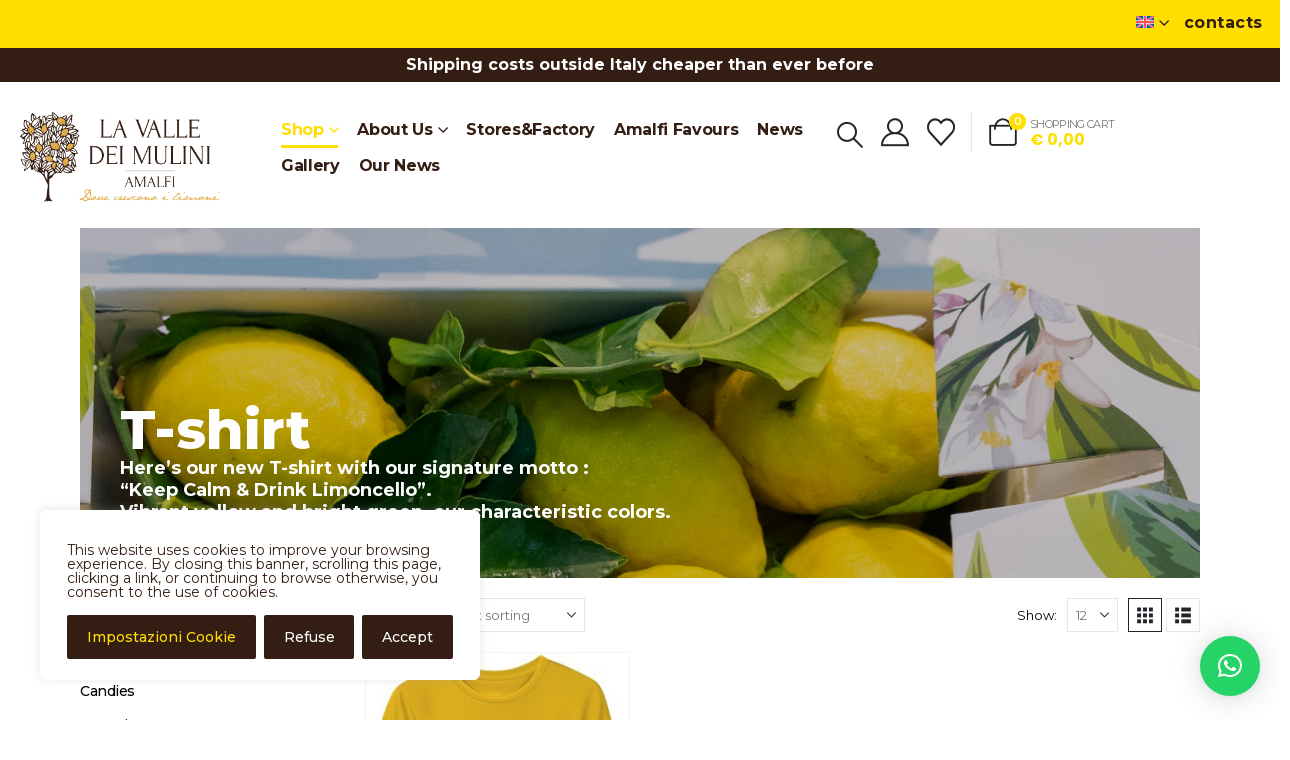

--- FILE ---
content_type: text/html; charset=UTF-8
request_url: https://amalfilemon.com/product-category/t-shirt-en/?view=25
body_size: 33842
content:
	<!DOCTYPE html>
	<html  lang="en-US">
	<head>
		<meta http-equiv="X-UA-Compatible" content="IE=edge" />
		<meta http-equiv="Content-Type" content="text/html; charset=UTF-8" />
		<meta name="viewport" content="width=device-width, initial-scale=1, minimum-scale=1" />

		<link rel="profile" href="https://gmpg.org/xfn/11" />
		<link rel="pingback" href="https://amalfilemon.com/xmlrpc.php" />
						<script>document.documentElement.className = document.documentElement.className + ' yes-js js_active js'</script>
			<meta name='robots' content='index, follow, max-image-preview:large, max-snippet:-1, max-video-preview:-1' />
	<style>img:is([sizes="auto" i], [sizes^="auto," i]) { contain-intrinsic-size: 3000px 1500px }</style>
	
<!-- Google Tag Manager for WordPress by gtm4wp.com -->
<script data-cfasync="false" data-pagespeed-no-defer>
	var gtm4wp_datalayer_name = "dataLayer";
	var dataLayer = dataLayer || [];
	const gtm4wp_use_sku_instead = false;
	const gtm4wp_currency = 'EUR';
	const gtm4wp_product_per_impression = 10;
	const gtm4wp_clear_ecommerce = false;
	const gtm4wp_datalayer_max_timeout = 2000;
</script>
<!-- End Google Tag Manager for WordPress by gtm4wp.com -->
	<!-- This site is optimized with the Yoast SEO plugin v26.7 - https://yoast.com/wordpress/plugins/seo/ -->
	<title>T-shirt - Amalfi Lemon</title>
	<link rel="canonical" href="https://amalfilemon.com/product-category/t-shirt-en/" />
	<meta property="og:locale" content="en_US" />
	<meta property="og:type" content="article" />
	<meta property="og:title" content="T-shirt - Amalfi Lemon" />
	<meta property="og:description" content="Here&#8217;s our new T-shirt with our signature motto : &#8220;Keep Calm &amp; Drink Limoncello&#8221;. Vibrant yellow and bright green, our characteristic colors." />
	<meta property="og:url" content="https://amalfilemon.com/product-category/t-shirt-en/" />
	<meta property="og:site_name" content="Amalfi Lemon" />
	<meta name="twitter:card" content="summary_large_image" />
	<script type="application/ld+json" class="yoast-schema-graph">{"@context":"https://schema.org","@graph":[{"@type":"CollectionPage","@id":"https://amalfilemon.com/product-category/t-shirt-en/","url":"https://amalfilemon.com/product-category/t-shirt-en/","name":"T-shirt - Amalfi Lemon","isPartOf":{"@id":"https://amalfilemon.com/#website"},"primaryImageOfPage":{"@id":"https://amalfilemon.com/product-category/t-shirt-en/#primaryimage"},"image":{"@id":"https://amalfilemon.com/product-category/t-shirt-en/#primaryimage"},"thumbnailUrl":"https://amalfilemon.com/wp-content/uploads/2020/11/maglia-Keep-Calm.jpg","breadcrumb":{"@id":"https://amalfilemon.com/product-category/t-shirt-en/#breadcrumb"},"inLanguage":"en-US"},{"@type":"ImageObject","inLanguage":"en-US","@id":"https://amalfilemon.com/product-category/t-shirt-en/#primaryimage","url":"https://amalfilemon.com/wp-content/uploads/2020/11/maglia-Keep-Calm.jpg","contentUrl":"https://amalfilemon.com/wp-content/uploads/2020/11/maglia-Keep-Calm.jpg","width":1692,"height":2048},{"@type":"BreadcrumbList","@id":"https://amalfilemon.com/product-category/t-shirt-en/#breadcrumb","itemListElement":[{"@type":"ListItem","position":1,"name":"Home","item":"https://amalfilemon.com/"},{"@type":"ListItem","position":2,"name":"T-shirt"}]},{"@type":"WebSite","@id":"https://amalfilemon.com/#website","url":"https://amalfilemon.com/","name":"Amalfi Lemon","description":"La Valle dei Mulini - Limoncello e Liquori","publisher":{"@id":"https://amalfilemon.com/#organization"},"potentialAction":[{"@type":"SearchAction","target":{"@type":"EntryPoint","urlTemplate":"https://amalfilemon.com/?s={search_term_string}"},"query-input":{"@type":"PropertyValueSpecification","valueRequired":true,"valueName":"search_term_string"}}],"inLanguage":"en-US"},{"@type":"Organization","@id":"https://amalfilemon.com/#organization","name":"Amalfi Lemon","url":"https://amalfilemon.com/","logo":{"@type":"ImageObject","inLanguage":"en-US","@id":"https://amalfilemon.com/#/schema/logo/image/","url":"https://amalfilemon.com/wp-content/uploads/2024/07/cropped-due-marchi-3.png","contentUrl":"https://amalfilemon.com/wp-content/uploads/2024/07/cropped-due-marchi-3.png","width":834,"height":582,"caption":"Amalfi Lemon"},"image":{"@id":"https://amalfilemon.com/#/schema/logo/image/"},"sameAs":["https://www.facebook.com/lavalledeimulini"]}]}</script>
	<!-- / Yoast SEO plugin. -->


<link rel='dns-prefetch' href='//amalfilemon.com' />
		<link rel="shortcut icon" href="//amalfilemon.it/wp-content/uploads/2025/07/cropped-favicon_lavalledeimulini.png" type="image/x-icon" />
				<link rel="apple-touch-icon" href="//amalfilemon.it/wp-content/uploads/2025/07/cropped-favicon_lavalledeimulini.png" />
				<link rel="apple-touch-icon" sizes="120x120" href="//amalfilemon.it/wp-content/themes/porto/images/logo/apple-touch-icon_120x120.png" />
				<link rel="apple-touch-icon" sizes="76x76" href="//amalfilemon.it/wp-content/themes/porto/images/logo/apple-touch-icon_76x76.png" />
				<link rel="apple-touch-icon" sizes="152x152" href="//amalfilemon.it/wp-content/themes/porto/images/logo/apple-touch-icon_152x152.png" />
		<link rel='stylesheet' id='acfwf-wc-cart-block-integration-css' href='https://amalfilemon.com/wp-content/plugins/advanced-coupons-for-woocommerce-free/dist/assets/index-467dde24.css?ver=1760459945' media='all' />
<link rel='stylesheet' id='acfwf-wc-checkout-block-integration-css' href='https://amalfilemon.com/wp-content/plugins/advanced-coupons-for-woocommerce-free/dist/assets/index-2a7d8588.css?ver=1760459945' media='all' />
<link rel='stylesheet' id='wp-block-library-css' href='https://amalfilemon.com/wp-includes/css/dist/block-library/style.min.css' media='all' />
<style id='wp-block-library-theme-inline-css'>
.wp-block-audio :where(figcaption){color:#555;font-size:13px;text-align:center}.is-dark-theme .wp-block-audio :where(figcaption){color:#ffffffa6}.wp-block-audio{margin:0 0 1em}.wp-block-code{border:1px solid #ccc;border-radius:4px;font-family:Menlo,Consolas,monaco,monospace;padding:.8em 1em}.wp-block-embed :where(figcaption){color:#555;font-size:13px;text-align:center}.is-dark-theme .wp-block-embed :where(figcaption){color:#ffffffa6}.wp-block-embed{margin:0 0 1em}.blocks-gallery-caption{color:#555;font-size:13px;text-align:center}.is-dark-theme .blocks-gallery-caption{color:#ffffffa6}:root :where(.wp-block-image figcaption){color:#555;font-size:13px;text-align:center}.is-dark-theme :root :where(.wp-block-image figcaption){color:#ffffffa6}.wp-block-image{margin:0 0 1em}.wp-block-pullquote{border-bottom:4px solid;border-top:4px solid;color:currentColor;margin-bottom:1.75em}.wp-block-pullquote cite,.wp-block-pullquote footer,.wp-block-pullquote__citation{color:currentColor;font-size:.8125em;font-style:normal;text-transform:uppercase}.wp-block-quote{border-left:.25em solid;margin:0 0 1.75em;padding-left:1em}.wp-block-quote cite,.wp-block-quote footer{color:currentColor;font-size:.8125em;font-style:normal;position:relative}.wp-block-quote:where(.has-text-align-right){border-left:none;border-right:.25em solid;padding-left:0;padding-right:1em}.wp-block-quote:where(.has-text-align-center){border:none;padding-left:0}.wp-block-quote.is-large,.wp-block-quote.is-style-large,.wp-block-quote:where(.is-style-plain){border:none}.wp-block-search .wp-block-search__label{font-weight:700}.wp-block-search__button{border:1px solid #ccc;padding:.375em .625em}:where(.wp-block-group.has-background){padding:1.25em 2.375em}.wp-block-separator.has-css-opacity{opacity:.4}.wp-block-separator{border:none;border-bottom:2px solid;margin-left:auto;margin-right:auto}.wp-block-separator.has-alpha-channel-opacity{opacity:1}.wp-block-separator:not(.is-style-wide):not(.is-style-dots){width:100px}.wp-block-separator.has-background:not(.is-style-dots){border-bottom:none;height:1px}.wp-block-separator.has-background:not(.is-style-wide):not(.is-style-dots){height:2px}.wp-block-table{margin:0 0 1em}.wp-block-table td,.wp-block-table th{word-break:normal}.wp-block-table :where(figcaption){color:#555;font-size:13px;text-align:center}.is-dark-theme .wp-block-table :where(figcaption){color:#ffffffa6}.wp-block-video :where(figcaption){color:#555;font-size:13px;text-align:center}.is-dark-theme .wp-block-video :where(figcaption){color:#ffffffa6}.wp-block-video{margin:0 0 1em}:root :where(.wp-block-template-part.has-background){margin-bottom:0;margin-top:0;padding:1.25em 2.375em}
</style>
<style id='classic-theme-styles-inline-css'>
/*! This file is auto-generated */
.wp-block-button__link{color:#fff;background-color:#32373c;border-radius:9999px;box-shadow:none;text-decoration:none;padding:calc(.667em + 2px) calc(1.333em + 2px);font-size:1.125em}.wp-block-file__button{background:#32373c;color:#fff;text-decoration:none}
</style>
<link rel='stylesheet' id='acfw-blocks-frontend-css' href='https://amalfilemon.com/wp-content/plugins/advanced-coupons-for-woocommerce-free/css/acfw-blocks-frontend.css?ver=4.6.9' media='all' />
<link rel='stylesheet' id='wp-components-css' href='https://amalfilemon.com/wp-includes/css/dist/components/style.min.css' media='all' />
<link rel='stylesheet' id='wp-preferences-css' href='https://amalfilemon.com/wp-includes/css/dist/preferences/style.min.css' media='all' />
<link rel='stylesheet' id='wp-block-editor-css' href='https://amalfilemon.com/wp-includes/css/dist/block-editor/style.min.css' media='all' />
<link rel='stylesheet' id='popup-maker-block-library-style-css' href='https://amalfilemon.com/wp-content/plugins/popup-maker/dist/packages/block-library-style.css?ver=dbea705cfafe089d65f1' media='all' />
<link rel='stylesheet' id='jquery-selectBox-css' href='https://amalfilemon.com/wp-content/plugins/yith-woocommerce-wishlist/assets/css/jquery.selectBox.css?ver=1.2.0' media='all' />
<link rel='stylesheet' id='woocommerce_prettyPhoto_css-css' href='//amalfilemon.com/wp-content/plugins/woocommerce/assets/css/prettyPhoto.css?ver=3.1.6' media='all' />
<link rel='stylesheet' id='yith-wcwl-main-css' href='https://amalfilemon.com/wp-content/plugins/yith-woocommerce-wishlist/assets/css/style.css?ver=4.7.0' media='all' />
<style id='yith-wcwl-main-inline-css'>
 :root { --add-to-wishlist-icon-color: #222529; --added-to-wishlist-icon-color: #e27c7c; --rounded-corners-radius: 16px; --add-to-cart-rounded-corners-radius: 16px; --color-headers-background: #F4F4F4; --feedback-duration: 3s } 
 :root { --add-to-wishlist-icon-color: #222529; --added-to-wishlist-icon-color: #e27c7c; --rounded-corners-radius: 16px; --add-to-cart-rounded-corners-radius: 16px; --color-headers-background: #F4F4F4; --feedback-duration: 3s } 
</style>
<style id='global-styles-inline-css'>
:root{--wp--preset--aspect-ratio--square: 1;--wp--preset--aspect-ratio--4-3: 4/3;--wp--preset--aspect-ratio--3-4: 3/4;--wp--preset--aspect-ratio--3-2: 3/2;--wp--preset--aspect-ratio--2-3: 2/3;--wp--preset--aspect-ratio--16-9: 16/9;--wp--preset--aspect-ratio--9-16: 9/16;--wp--preset--color--black: #000000;--wp--preset--color--cyan-bluish-gray: #abb8c3;--wp--preset--color--white: #ffffff;--wp--preset--color--pale-pink: #f78da7;--wp--preset--color--vivid-red: #cf2e2e;--wp--preset--color--luminous-vivid-orange: #ff6900;--wp--preset--color--luminous-vivid-amber: #fcb900;--wp--preset--color--light-green-cyan: #7bdcb5;--wp--preset--color--vivid-green-cyan: #00d084;--wp--preset--color--pale-cyan-blue: #8ed1fc;--wp--preset--color--vivid-cyan-blue: #0693e3;--wp--preset--color--vivid-purple: #9b51e0;--wp--preset--color--primary: var(--porto-primary-color);--wp--preset--color--secondary: var(--porto-secondary-color);--wp--preset--color--tertiary: var(--porto-tertiary-color);--wp--preset--color--quaternary: var(--porto-quaternary-color);--wp--preset--color--dark: var(--porto-dark-color);--wp--preset--color--light: var(--porto-light-color);--wp--preset--color--primary-hover: var(--porto-primary-light-5);--wp--preset--gradient--vivid-cyan-blue-to-vivid-purple: linear-gradient(135deg,rgba(6,147,227,1) 0%,rgb(155,81,224) 100%);--wp--preset--gradient--light-green-cyan-to-vivid-green-cyan: linear-gradient(135deg,rgb(122,220,180) 0%,rgb(0,208,130) 100%);--wp--preset--gradient--luminous-vivid-amber-to-luminous-vivid-orange: linear-gradient(135deg,rgba(252,185,0,1) 0%,rgba(255,105,0,1) 100%);--wp--preset--gradient--luminous-vivid-orange-to-vivid-red: linear-gradient(135deg,rgba(255,105,0,1) 0%,rgb(207,46,46) 100%);--wp--preset--gradient--very-light-gray-to-cyan-bluish-gray: linear-gradient(135deg,rgb(238,238,238) 0%,rgb(169,184,195) 100%);--wp--preset--gradient--cool-to-warm-spectrum: linear-gradient(135deg,rgb(74,234,220) 0%,rgb(151,120,209) 20%,rgb(207,42,186) 40%,rgb(238,44,130) 60%,rgb(251,105,98) 80%,rgb(254,248,76) 100%);--wp--preset--gradient--blush-light-purple: linear-gradient(135deg,rgb(255,206,236) 0%,rgb(152,150,240) 100%);--wp--preset--gradient--blush-bordeaux: linear-gradient(135deg,rgb(254,205,165) 0%,rgb(254,45,45) 50%,rgb(107,0,62) 100%);--wp--preset--gradient--luminous-dusk: linear-gradient(135deg,rgb(255,203,112) 0%,rgb(199,81,192) 50%,rgb(65,88,208) 100%);--wp--preset--gradient--pale-ocean: linear-gradient(135deg,rgb(255,245,203) 0%,rgb(182,227,212) 50%,rgb(51,167,181) 100%);--wp--preset--gradient--electric-grass: linear-gradient(135deg,rgb(202,248,128) 0%,rgb(113,206,126) 100%);--wp--preset--gradient--midnight: linear-gradient(135deg,rgb(2,3,129) 0%,rgb(40,116,252) 100%);--wp--preset--font-size--small: 13px;--wp--preset--font-size--medium: 20px;--wp--preset--font-size--large: 36px;--wp--preset--font-size--x-large: 42px;--wp--preset--spacing--20: 0.44rem;--wp--preset--spacing--30: 0.67rem;--wp--preset--spacing--40: 1rem;--wp--preset--spacing--50: 1.5rem;--wp--preset--spacing--60: 2.25rem;--wp--preset--spacing--70: 3.38rem;--wp--preset--spacing--80: 5.06rem;--wp--preset--shadow--natural: 6px 6px 9px rgba(0, 0, 0, 0.2);--wp--preset--shadow--deep: 12px 12px 50px rgba(0, 0, 0, 0.4);--wp--preset--shadow--sharp: 6px 6px 0px rgba(0, 0, 0, 0.2);--wp--preset--shadow--outlined: 6px 6px 0px -3px rgba(255, 255, 255, 1), 6px 6px rgba(0, 0, 0, 1);--wp--preset--shadow--crisp: 6px 6px 0px rgba(0, 0, 0, 1);}:where(.is-layout-flex){gap: 0.5em;}:where(.is-layout-grid){gap: 0.5em;}body .is-layout-flex{display: flex;}.is-layout-flex{flex-wrap: wrap;align-items: center;}.is-layout-flex > :is(*, div){margin: 0;}body .is-layout-grid{display: grid;}.is-layout-grid > :is(*, div){margin: 0;}:where(.wp-block-columns.is-layout-flex){gap: 2em;}:where(.wp-block-columns.is-layout-grid){gap: 2em;}:where(.wp-block-post-template.is-layout-flex){gap: 1.25em;}:where(.wp-block-post-template.is-layout-grid){gap: 1.25em;}.has-black-color{color: var(--wp--preset--color--black) !important;}.has-cyan-bluish-gray-color{color: var(--wp--preset--color--cyan-bluish-gray) !important;}.has-white-color{color: var(--wp--preset--color--white) !important;}.has-pale-pink-color{color: var(--wp--preset--color--pale-pink) !important;}.has-vivid-red-color{color: var(--wp--preset--color--vivid-red) !important;}.has-luminous-vivid-orange-color{color: var(--wp--preset--color--luminous-vivid-orange) !important;}.has-luminous-vivid-amber-color{color: var(--wp--preset--color--luminous-vivid-amber) !important;}.has-light-green-cyan-color{color: var(--wp--preset--color--light-green-cyan) !important;}.has-vivid-green-cyan-color{color: var(--wp--preset--color--vivid-green-cyan) !important;}.has-pale-cyan-blue-color{color: var(--wp--preset--color--pale-cyan-blue) !important;}.has-vivid-cyan-blue-color{color: var(--wp--preset--color--vivid-cyan-blue) !important;}.has-vivid-purple-color{color: var(--wp--preset--color--vivid-purple) !important;}.has-black-background-color{background-color: var(--wp--preset--color--black) !important;}.has-cyan-bluish-gray-background-color{background-color: var(--wp--preset--color--cyan-bluish-gray) !important;}.has-white-background-color{background-color: var(--wp--preset--color--white) !important;}.has-pale-pink-background-color{background-color: var(--wp--preset--color--pale-pink) !important;}.has-vivid-red-background-color{background-color: var(--wp--preset--color--vivid-red) !important;}.has-luminous-vivid-orange-background-color{background-color: var(--wp--preset--color--luminous-vivid-orange) !important;}.has-luminous-vivid-amber-background-color{background-color: var(--wp--preset--color--luminous-vivid-amber) !important;}.has-light-green-cyan-background-color{background-color: var(--wp--preset--color--light-green-cyan) !important;}.has-vivid-green-cyan-background-color{background-color: var(--wp--preset--color--vivid-green-cyan) !important;}.has-pale-cyan-blue-background-color{background-color: var(--wp--preset--color--pale-cyan-blue) !important;}.has-vivid-cyan-blue-background-color{background-color: var(--wp--preset--color--vivid-cyan-blue) !important;}.has-vivid-purple-background-color{background-color: var(--wp--preset--color--vivid-purple) !important;}.has-black-border-color{border-color: var(--wp--preset--color--black) !important;}.has-cyan-bluish-gray-border-color{border-color: var(--wp--preset--color--cyan-bluish-gray) !important;}.has-white-border-color{border-color: var(--wp--preset--color--white) !important;}.has-pale-pink-border-color{border-color: var(--wp--preset--color--pale-pink) !important;}.has-vivid-red-border-color{border-color: var(--wp--preset--color--vivid-red) !important;}.has-luminous-vivid-orange-border-color{border-color: var(--wp--preset--color--luminous-vivid-orange) !important;}.has-luminous-vivid-amber-border-color{border-color: var(--wp--preset--color--luminous-vivid-amber) !important;}.has-light-green-cyan-border-color{border-color: var(--wp--preset--color--light-green-cyan) !important;}.has-vivid-green-cyan-border-color{border-color: var(--wp--preset--color--vivid-green-cyan) !important;}.has-pale-cyan-blue-border-color{border-color: var(--wp--preset--color--pale-cyan-blue) !important;}.has-vivid-cyan-blue-border-color{border-color: var(--wp--preset--color--vivid-cyan-blue) !important;}.has-vivid-purple-border-color{border-color: var(--wp--preset--color--vivid-purple) !important;}.has-vivid-cyan-blue-to-vivid-purple-gradient-background{background: var(--wp--preset--gradient--vivid-cyan-blue-to-vivid-purple) !important;}.has-light-green-cyan-to-vivid-green-cyan-gradient-background{background: var(--wp--preset--gradient--light-green-cyan-to-vivid-green-cyan) !important;}.has-luminous-vivid-amber-to-luminous-vivid-orange-gradient-background{background: var(--wp--preset--gradient--luminous-vivid-amber-to-luminous-vivid-orange) !important;}.has-luminous-vivid-orange-to-vivid-red-gradient-background{background: var(--wp--preset--gradient--luminous-vivid-orange-to-vivid-red) !important;}.has-very-light-gray-to-cyan-bluish-gray-gradient-background{background: var(--wp--preset--gradient--very-light-gray-to-cyan-bluish-gray) !important;}.has-cool-to-warm-spectrum-gradient-background{background: var(--wp--preset--gradient--cool-to-warm-spectrum) !important;}.has-blush-light-purple-gradient-background{background: var(--wp--preset--gradient--blush-light-purple) !important;}.has-blush-bordeaux-gradient-background{background: var(--wp--preset--gradient--blush-bordeaux) !important;}.has-luminous-dusk-gradient-background{background: var(--wp--preset--gradient--luminous-dusk) !important;}.has-pale-ocean-gradient-background{background: var(--wp--preset--gradient--pale-ocean) !important;}.has-electric-grass-gradient-background{background: var(--wp--preset--gradient--electric-grass) !important;}.has-midnight-gradient-background{background: var(--wp--preset--gradient--midnight) !important;}.has-small-font-size{font-size: var(--wp--preset--font-size--small) !important;}.has-medium-font-size{font-size: var(--wp--preset--font-size--medium) !important;}.has-large-font-size{font-size: var(--wp--preset--font-size--large) !important;}.has-x-large-font-size{font-size: var(--wp--preset--font-size--x-large) !important;}
:where(.wp-block-post-template.is-layout-flex){gap: 1.25em;}:where(.wp-block-post-template.is-layout-grid){gap: 1.25em;}
:where(.wp-block-columns.is-layout-flex){gap: 2em;}:where(.wp-block-columns.is-layout-grid){gap: 2em;}
:root :where(.wp-block-pullquote){font-size: 1.5em;line-height: 1.6;}
</style>
<link rel='stylesheet' id='contact-form-7-css' href='https://amalfilemon.com/wp-content/plugins/contact-form-7/includes/css/styles.css?ver=6.1.4' media='all' />
<style id='woocommerce-inline-inline-css'>
.woocommerce form .form-row .required { visibility: visible; }
</style>
<link rel='stylesheet' id='wpml-legacy-horizontal-list-0-css' href='https://amalfilemon.com/wp-content/plugins/sitepress-multilingual-cms/templates/language-switchers/legacy-list-horizontal/style.min.css?ver=1' media='all' />
<link rel='stylesheet' id='wpml-menu-item-0-css' href='https://amalfilemon.com/wp-content/plugins/sitepress-multilingual-cms/templates/language-switchers/menu-item/style.min.css?ver=1' media='all' />
<link rel='stylesheet' id='xpay-checkout-css' href='https://amalfilemon.com/wp-content/plugins/cartasi-x-pay/assets/css/xpay.css?ver=8.1.1' media='all' />
<link rel='stylesheet' id='slick-css' href='https://amalfilemon.com/wp-content/plugins/maxslider/assets/vendor/slick/slick.css?ver=1.6.0' media='all' />
<link rel='stylesheet' id='maxslider-css' href='https://amalfilemon.com/wp-content/plugins/maxslider/assets/css/maxslider.css?ver=1.2.4' media='all' />
<link rel='stylesheet' id='brands-styles-css' href='https://amalfilemon.com/wp-content/plugins/woocommerce/assets/css/brands.css?ver=10.1.0' media='all' />
<link rel='stylesheet' id='porto-fs-progress-bar-css' href='https://amalfilemon.com/wp-content/themes/porto/inc/lib/woocommerce-shipping-progress-bar/shipping-progress-bar.css?ver=7.5.4' media='all' />
<link rel='stylesheet' id='porto-css-vars-css' href='https://amalfilemon.com/wp-content/uploads/porto_styles/theme_css_vars.css?ver=7.5.4' media='all' />
<link rel='stylesheet' id='elementor-icons-css' href='https://amalfilemon.com/wp-content/plugins/elementor/assets/lib/eicons/css/elementor-icons.min.css?ver=5.44.0' media='all' />
<link rel='stylesheet' id='elementor-frontend-css' href='https://amalfilemon.com/wp-content/uploads/elementor/css/custom-frontend.min.css?ver=1768557433' media='all' />
<link rel='stylesheet' id='elementor-post-9493-css' href='https://amalfilemon.com/wp-content/uploads/elementor/css/post-9493.css?ver=1768557434' media='all' />
<link rel='stylesheet' id='font-awesome-5-all-css' href='https://amalfilemon.com/wp-content/plugins/elementor/assets/lib/font-awesome/css/all.min.css?ver=3.33.4' media='all' />
<link rel='stylesheet' id='font-awesome-4-shim-css' href='https://amalfilemon.com/wp-content/plugins/elementor/assets/lib/font-awesome/css/v4-shims.min.css?ver=3.33.4' media='all' />
<link rel='stylesheet' id='bootstrap-css' href='https://amalfilemon.com/wp-content/uploads/porto_styles/bootstrap.css?ver=7.5.4' media='all' />
<link rel='stylesheet' id='porto-plugins-css' href='https://amalfilemon.com/wp-content/themes/porto/css/plugins.css?ver=7.5.4' media='all' />
<link rel='stylesheet' id='porto-theme-css' href='https://amalfilemon.com/wp-content/themes/porto/css/theme.css?ver=7.5.4' media='all' />
<link rel='stylesheet' id='porto-blog-legacy-css' href='https://amalfilemon.com/wp-content/themes/porto/css/part/blog-legacy.css?ver=7.5.4' media='all' />
<link rel='stylesheet' id='porto-header-shop-css' href='https://amalfilemon.com/wp-content/themes/porto/css/part/header-shop.css?ver=7.5.4' media='all' />
<link rel='stylesheet' id='porto-header-legacy-css' href='https://amalfilemon.com/wp-content/themes/porto/css/part/header-legacy.css?ver=7.5.4' media='all' />
<link rel='stylesheet' id='porto-footer-legacy-css' href='https://amalfilemon.com/wp-content/themes/porto/css/part/footer-legacy.css?ver=7.5.4' media='all' />
<link rel='stylesheet' id='porto-side-nav-panel-css' href='https://amalfilemon.com/wp-content/themes/porto/css/part/side-nav-panel.css?ver=7.5.4' media='all' />
<link rel='stylesheet' id='porto-media-mobile-sidebar-css' href='https://amalfilemon.com/wp-content/themes/porto/css/part/media-mobile-sidebar.css?ver=7.5.4' media='(max-width:991px)' />
<link rel='stylesheet' id='porto-shortcodes-css' href='https://amalfilemon.com/wp-content/uploads/porto_styles/shortcodes.css?ver=7.5.4' media='all' />
<link rel='stylesheet' id='porto-theme-shop-css' href='https://amalfilemon.com/wp-content/themes/porto/css/theme_shop.css?ver=7.5.4' media='all' />
<link rel='stylesheet' id='porto-shop-legacy-css' href='https://amalfilemon.com/wp-content/themes/porto/css/part/shop-legacy.css?ver=7.5.4' media='all' />
<link rel='stylesheet' id='porto-shop-sidebar-base-css' href='https://amalfilemon.com/wp-content/themes/porto/css/part/shop-sidebar-base.css?ver=7.5.4' media='all' />
<link rel='stylesheet' id='porto-wooco-widget-price-filter-css' href='https://amalfilemon.com/wp-content/themes/porto/css/part/woo-widget-price-filter.css?ver=7.5.4' media='all' />
<link rel='stylesheet' id='porto-shop-toolbar-css' href='https://amalfilemon.com/wp-content/themes/porto/css/theme/shop/other/toolbar.css?ver=7.5.4' media='all' />
<link rel='stylesheet' id='porto-theme-elementor-css' href='https://amalfilemon.com/wp-content/themes/porto/css/theme_elementor.css?ver=7.5.4' media='all' />
<link rel='stylesheet' id='porto-dynamic-style-css' href='https://amalfilemon.com/wp-content/uploads/porto_styles/dynamic_style.css?ver=7.5.4' media='all' />
<link rel='stylesheet' id='porto-type-builder-css' href='https://amalfilemon.com/wp-content/plugins/porto-functionality/builders/assets/type-builder.css?ver=3.5.4' media='all' />
<link rel='stylesheet' id='porto-account-login-style-css' href='https://amalfilemon.com/wp-content/themes/porto/css/theme/shop/login-style/account-login.css?ver=7.5.4' media='all' />
<link rel='stylesheet' id='porto-theme-woopage-css' href='https://amalfilemon.com/wp-content/themes/porto/css/theme/shop/other/woopage.css?ver=7.5.4' media='all' />
<link rel='stylesheet' id='elementor-post-11-css' href='https://amalfilemon.com/wp-content/uploads/elementor/css/post-11.css?ver=7.5.4' media='all' />
<link rel='stylesheet' id='widget-heading-css' href='https://amalfilemon.com/wp-content/plugins/elementor/assets/css/widget-heading.min.css?ver=3.33.4' media='all' />
<link rel='stylesheet' id='e-animation-grow-css' href='https://amalfilemon.com/wp-content/plugins/elementor/assets/lib/animations/styles/e-animation-grow.min.css?ver=3.33.4' media='all' />
<link rel='stylesheet' id='widget-social-icons-css' href='https://amalfilemon.com/wp-content/plugins/elementor/assets/css/widget-social-icons.min.css?ver=3.33.4' media='all' />
<link rel='stylesheet' id='e-apple-webkit-css' href='https://amalfilemon.com/wp-content/uploads/elementor/css/custom-apple-webkit.min.css?ver=1768557433' media='all' />
<link rel='stylesheet' id='widget-image-css' href='https://amalfilemon.com/wp-content/plugins/elementor/assets/css/widget-image.min.css?ver=3.33.4' media='all' />
<link rel='stylesheet' id='e-animation-fadeIn-css' href='https://amalfilemon.com/wp-content/plugins/elementor/assets/lib/animations/styles/fadeIn.min.css?ver=3.33.4' media='all' />
<link rel='stylesheet' id='elementor-post-400-css' href='https://amalfilemon.com/wp-content/uploads/elementor/css/post-400.css?ver=7.5.4' media='all' />
<link rel='stylesheet' id='swiper-css' href='https://amalfilemon.com/wp-content/plugins/elementor/assets/lib/swiper/v8/css/swiper.min.css?ver=8.4.5' media='all' />
<link rel='stylesheet' id='e-swiper-css' href='https://amalfilemon.com/wp-content/plugins/elementor/assets/css/conditionals/e-swiper.min.css?ver=3.33.4' media='all' />
<link rel='stylesheet' id='elementor-post-13569-css' href='https://amalfilemon.com/wp-content/uploads/elementor/css/post-13569.css?ver=7.5.4' media='all' />
<link rel='stylesheet' id='porto-style-css' href='https://amalfilemon.com/wp-content/themes/porto/style.css?ver=7.5.4' media='all' />
<style id='porto-style-inline-css'>
.side-header-narrow-bar-logo{max-width:200px}@media (min-width:992px){}.page-top .page-title-wrap{line-height:0}:root{--page-title-display:block !important}.save-shipping{text-transform:uppercase;font-weight:bold;color:#ccb200 !important}.overlay-banner .banner-overlay::before{content:"";width:100%;height:100%;position:absolute;top:0;left:0;z-index:1;background:#000000;background:linear-gradient(3deg,rgba(0,0,0,0.8) 0,rgba(0,0,0,0.01) 50%)}.archive.post-type-archive-product #main{position:relative !important}@media (min-width:1300px ){:is(.archive.woocommerce-page,.archive.post-type-archive-product) .sidebar{z-index:1;background-color:white}:is(.page) #main{overflow:hidden}body.home .main-content{position:relative;z-index:1}:is(.home,.archive.woocommerce-page,.archive.post-type-archive-product) #main::before{content:url('/wp-content/uploads/2025/07/sfondo.png');position:absolute;left:calc(100%);transform:translate(-20);max-height:100%}.page #main::before{content:url(/wp-content/uploads/2025/07/sfondo.png);position:absolute;right:calc(100%);transform:translate(23%);max-height:100%}.page #main::after{content:url(/wp-content/uploads/2025/07/sfondo.png);position:absolute;left:calc(100%);transform:translate(-20%,30%);bottom:0;max-height:100%}:is(.home,.archive.woocommerce-page,.archive.post-type-archive-product) #main::after{content:url(/wp-content/uploads/2025/07/sfondo.png);position:absolute;right:calc(100%);transform:translate(40%);bottom:0;max-height:100%}.home #main::after{transform:translate(20%) !important;bottom:-20% !important;max-height:100%}}#header .header-main{padding-inline:max(calc(calc(100vw - 1600px) / 2),20px) !important}.term-description{display:none !important}figure.gallery-item .gallery-icon{height:100%}figure.gallery-item .gallery-icon img{height:100%;width:100% !important;object-fit:cover}form>p{margin-bottom:15px}.wpcf7 :is(.label,label){display:block;margin:0 0 8px;font-weight:700;color:#4A4A4A;line-height:normal;cursor:pointer;font-size:16px}.wpcf7 :is(input[type=color],input[type=date],input[type=datetime],input[type=email],input[type=number],input[type=password],input[type=search],input[type=tel],input[type=text],input[type=time],input[type=url],select,textarea){display:inline-block;font-size:16px;width:100%;max-width:100%;height:40px;margin-top:10px;margin-bottom:20px;padding:10px 15px;box-shadow:none;line-height:normal;border:1px solid #dddddd;background-image:none;border-radius:0;font-family:inherit;transition:border-color .18s ease,background-color .18s ease;-webkit-appearance:none;-moz-appearance:none;appearance:none}.wpcf7 :is(input[type=color]:focus,input[type=date]:focus,input[type=datetime]:focus,input[type=email]:focus,input[type=number]:focus,input[type=password]:focus,input[type=search]:focus,input[type=tel]:focus,input[type=text]:focus,input[type=time]:focus,input[type=url]:focus,select:focus,textarea:focus){outline:0}.wpcf7 :is(input[type=color]:focus,input[type=color]:hover,input[type=date]:focus,input[type=date]:hover,input[type=datetime]:focus,input[type=datetime]:hover,input[type=email]:focus,input[type=email]:hover,input[type=number]:focus,input[type=number]:hover,input[type=password]:focus,input[type=password]:hover,input[type=search]:focus,input[type=search]:hover,input[type=tel]:focus,input[type=tel]:hover,input[type=text]:focus,input[type=text]:hover,input[type=time]:focus,input[type=time]:hover,input[type=url]:focus,input[type=url]:hover,select:focus,select:hover,textarea:focus,textarea:hover){border-color:currentColor}.wpcf7 input[type=file]{height:auto}.wpcf7 textarea{padding:20px 20px}.wpcf7 select{-webkit-appearance:none;-moz-appearance:none;appearance:none;background-clip:padding-box;background-image:linear-gradient(45deg,transparent 50%,currentColor 50%),linear-gradient(135deg,currentColor 50%,transparent 50%);background-position:calc(100% - 20px) 50%,calc(100% - 15px) 50%;background-size:5px 5px,5px 5px;background-repeat:no-repeat;max-width:100%}.wpcf7 select::-ms-expand{background-color:transparent;border:0}.wpcf7 select[multiple],select[size]{height:auto}.wpcf7 .input-group{margin-bottom:30px;position:relative}.wpcf7 input[type=search]{box-sizing:border-box;-webkit-appearance:none;-moz-appearance:none;appearance:none}.wpcf7 textarea{min-height:150px;height:auto;resize:vertical}.wpcf7 :is(input[type=checkbox],input[type=radio]){margin:4px 2px 0 0;line-height:normal;width:auto;height:auto;flex:none}.wpcf7 fieldset{margin:0 0 30px;padding:0;border:0;min-width:0}.wpcf7 input[type=date]{-webkit-appearance:none;-moz-appearance:none;appearance:none}.coupon-sale strong{margin-left:8px;color:#9a2948;font-size:2.2em;vertical-align:top;line-height:.6}.coupon-sale sup{font-size:.5em}.banner-text-end{text-align:right !important}.banner-text-end .porto-u-heading{text-align:right !important}.intro-carousel.custom-nav-1.owl-carousel.rounded-nav .owl-nav [class*="owl-"]{opacity:1 !important;background-color:white !important;width:57px;border-radius:28px 0 0 28px;border:0}.intro-carousel.custom-nav-1.owl-carousel.rounded-nav .owl-nav .owl-next{left:37px;border-left:1px solid #341E13 !important;border-radius:0 28px 28px 0}.intro-carousel.custom-nav-1.owl-carousel.rounded-nav .owl-nav .owl-prev::after,.intro-carousel.custom-nav-1.owl-carousel.rounded-nav .owl-nav .owl-next::after{display:none}.custom-nav-1.owl-carousel .owl-nav .owl-prev::before{content:'';position:absolute;top:50%;left:55%;width:10px;height:10px;border-top:2px solid #000;border-left:2px solid #000;transform:translate3d(-50%,-50%,0) rotate(-45deg)}.custom-nav-1.owl-carousel .owl-nav .owl-prev::after{content:'';display:block;position:absolute;left:23px;top:3.5px;width:33px;border-top:2px solid #000;transform:translate3d(-50%,0,0)}.custom-nav-1.owl-carousel .owl-nav .owl-next::before{content:'';position:absolute;top:50%;right:40%;width:10px;height:10px;border-top:2px solid #000;border-left:2px solid #000;transform:translate3d(-50%,-50%,0) rotate(135deg)}.custom-nav-1.owl-carousel .owl-nav .owl-next::after{content:'';display:block;position:absolute;right:-11px;top:3.5px;width:33px;border-top:2px solid #000;transform:translate3d(-50%,0,0)}.custom-nav-1.owl-carousel.nav-pos-inside .owl-nav .owl-next{right:40px}.custom-nav-1.owl-carousel.nav-pos-inside .owl-nav .owl-prev{left:40px}.owl-carousel.show-nav-hover:hover .owl-next{transform:translate(10px,-50%) !important}.owl-carousel.show-nav-hover:hover .owl-prev{transform:translate(-10px,-50%) !important}.custom-nav-2 .owl-nav .owl-next::before,.custom-nav-2 .owl-nav .owl-prev::before{content:'\e8cc'}.custom-nav-2 .owl-nav .owl-prev{left:-19px;transform:rotateZ(180deg) translateY(50%) !important;color:#222529 !important}.custom-nav-2 .owl-nav .owl-next{right:-19px;color:#222529 !important}.custom-mb-1{margin-bottom:2px}.custom-filter .thumb-info-title{display:flex !important;flex-direction:column;padding:20px 0 5px !important;text-align:left !important;letter-spacing:0}.custom-filter .sub-categories{order:1}.custom-filter .thumb-info > a{position:relative;z-index:1;order:2}.custom-filter .thumb-info > a::before{content:'VIEW ALL';margin-right:2px;font-size:12px;font-weight:700;color:#222529}.custom-filter .thumb-info > a::after{content:'\e81c';color:#222529;font-family:'porto';font-weight:900}.custom-filter .thumb-info{display:flex;flex-direction:column;padding:0 !important}.custom-filter.tabs .nav-item{display:block;width:50%}.custom-filter .tab-content{padding:10px 30px;border-color:#9a2948}.custom-filter.tabs ul.nav-tabs .nav-link{position:relative;border:none;background:transparent;color:#777;font-size:1.25rem;letter-spacing:.2em;font-weight:700;font-family:Spectral SC,sans-serif;line-height:1.8}.custom-filter.tabs ul.nav-tabs .nav-link::after{content:'';position:absolute;left:0;right:0;bottom:0;height:1px;border-bottom:1px solid #e7e7e7;transition:border-color .3s}.custom-filter.tabs ul.nav-tabs .nav-link:hover,.custom-filter.tabs ul.nav-tabs li.active .nav-link{color:#9a2948}.custom-filter.tabs ul.nav-tabs .nav-link:hover::after,.custom-filter.tabs ul.nav-tabs li.active .nav-link::after{border-color:#9a2948}.custom-filter .sub-categories li{padding:4px 0}.custom-filter .sub-title{margin-bottom:7px !important;text-transform:capitalize;letter-spacing:-.01em}li.product-category .sub-categories{position:relative;font-size:13px}ul.sub-categories::after{content:'';position:absolute;bottom:0;width:100%;box-shadow:0 -15px 60px 40px rgb(255,255,255)}ul.products li.product-col .product-image{margin-bottom:11px}ul.products li.product-col h3{margin-top:2px;font-weight:500}.star-rating{font-size:11.6px;letter-spacing:.07em}.product_list_widget .product-details a{font-size:15px;font-weight:500}.widget .product_list_widget li{padding:0.6rem 0}.custom-cta-1 .vc_column-inner{display:flex;align-items:center;justify-content:center;min-height:250px;padding:10px 44px !important;background:#1f1f1f url(//sw-themes.com/porto_dummy/wp-content/uploads/2020/12/banner-1.jpg?id=248) center/cover no-repeat}.custom-cta-1 .coupon-sale strong{color:#fff}.custom-cta-2 .vc_column-inner{display:flex;flex-direction:column;min-height:250px;padding:43px 0 20px 33px !important;background:#c5c6ca url(//sw-themes.com/porto_dummy/wp-content/uploads/2020/12/banner-2.jpg?id=248)center/cover no-repeat}.custom-cta-2 i{margin-left:10px;color:#9a2948;font-family:Poppins,sans-serif;font-weight:700}.custom-cta-2 b{margin-left:6px;font-size:25px;font-weight:600;font-family:Poppins,sans-serif}.custom-cta-3 .vc_column-inner{display:flex;justify-content:center}.custom-cta-3 em{font-weight:600;font-style:normal}.testimonial{display:flex;flex-direction:column}.testimonial.testimonial-with-quotes img{margin:31px auto 3px;order:1;width:74px !important}.testimonial.testimonial-style-6 blockquote{padding:0}.testimonial .testimonial-author strong{position:relative;font-size:15px;font-family:"Spectral SC";letter-spacing:.05em}.testimonial .testimonial-author strong::before{content:"\f005" "\f005" "\f005" "\f005" "\f005";position:absolute;top:27px;left:0;right:0;color:#9a2948;font-size:12px;font-family:"Font Awesome 5 Free";text-align:center}.testimonial blockquote p{padding:0 !important;font-family:Poppins,sans-serif;font-size:17px !important;font-style:italic;color:#777}.testimonial .testimonial-author{order:2}.testimonial.testimonial-with-quotes blockquote:before{left:-45px;top:-16px;font-size:64px}.testimonial.testimonial-with-quotes blockquote:after{right:-27px;bottom:-0.8em;font-size:64px}.posts-grid .grid-box,.post-grid .grid-box{padding:1.5rem 1.2rem 1.8rem;background:#f4f4f4}article.post .btn-readmore{background:none !important;border:none;padding:0;color:#1a1a1a !important;font-size:13px !important;letter-spacing:-.025em;font-weight:700}article.post .post-meta{display:inline-block;font-size:.8em;text-transform:uppercase;line-height:1;margin-bottom:.5rem}article.post-grid .post-image.single{margin-bottom:10px}.post-slideshow{margin-bottom:0}article.post .post-excerpt{margin-bottom:0.9rem}.post-slideshow img{min-height:180px}.blog-posts .post .entry-title{margin:.7rem 0 .4rem;font-size:20px;letter-spacing:-.025em}article.post h4 a{font-family:Poppins,sans-serif;color:#222529}article.post .btn-readmore:hover{color:#9a2948 !important}.post-meta a:not(:hover){color:#999}.instagram .vc_single_image-wrapper{position:relative;width:100%}.instagram .vc_single_image-wrapper::after{display:flex;position:absolute;top:0;right:0;bottom:0;left:0;align-items:center;justify-content:center;transition:opacity .3s;background-color:rgba(0,0,0,0.46);color:#f1f1f1;font-family:'porto';font-size:3.2rem;content:'\f16d';opacity:0;visibility:hidden}.instagram a:hover .vc_single_image-wrapper::after{opacity:1;visibility:visible}.wpb_single_image a{display:block;width:100%}.custom-contact .vc_column-inner{display:flex;align-items:center}.custom-contact .wpcf7-form-control-wrap,.custom-contact .wpcf7{flex:1}.custom-contact .wpcf7{margin-left:34px}.custom-contact input[type="email"]{max-width:580px;padding:17px 20px;background:#f4f4f4;border-width:0;font-size:12px}.custom-contact input[type="submit"]{min-width:123px;max-height:51px;padding:0.95rem 2.3rem;font-size:13px;font-weight:600}.custom-service .owl-stage-outer{margin-right:1px}.instagram small{text-decoration:underline;font-size:14px;letter-spacing:.2em;font-weight:700}.page-header-6 .container:after{content:'';display:block;border-bottom:1px solid #e7e7e7;margin-top:12px}.single-product .porto-info-list-item i{display:none}.widget_recent_entries > ul li > a,.widget_recent_comments > ul li > a{color:#222529;font-weight:600}.sidebar-content .widget .widget-title{font-size:1.25rem;line-height:1.2;text-transform:none;margin-bottom:1.5rem}.woocommerce-page .sidebar-content .widget-title{font-weight:600;font-size:15px}.wpcf7 form .wpcf7-response-output{margin:0}.footer-links li{line-height:inherit !important}.banner-overlay::before{content:"";position:absolute;width:100%;height:100%;z-index:0;background:transparent linear-gradient(215deg,#00000000 0,#00000042 60%,#000000C7 100%) 0 0 no-repeat padding-box}ul.products a:hover{color:#dfc505 !important}ul.products .category-list{font-size:1rem !important;line-height:1 !important;text-transform:none !important}ul.products h3{font-size:1rem !important;font-weight:700 !important;margin:0 !important}ul.products .price{font-size:1.25rem !important;color:black !important;margin:0 !important}#menu-sup-header-menu,#menu-sup-header-menu-en{display:flex  !important;align-items:center}:is(#menu-sup-header-menu,#menu-sup-header-menu-en) .wpml-ls-item{width:38px;height:38px}:is(#menu-sup-header-menu,#menu-sup-header-menu-en) .wpml-ls-item .popup{left:50%;transform:translate3d(-50%,0%,0px)}:is(#menu-sup-header-menu,#menu-sup-header-menu-en) .wpml-ls-item .popup ul{padding-inline:10px !important}:is(#menu-sup-header-menu,#menu-sup-header-menu-en) .wpml-ls-item a{width:100%;height:100%;padding:0 !important;border-radius:50%;overflow:hidden}:is(#menu-sup-header-menu,#menu-sup-header-menu-en) .wpml-ls-item a img{width:100%;max-width:100%;height:100%;object-fit:cover}.banner-home-shop{min-height:350px}.banner-home-shop .wpb_wrapper.vc_column-inner{height:100%;flex-direction:column;justify-content:space-between;flex-wrap:wrap;display:flex}.banner-home-shop-right a{color:white !important}@media (max-width:1159px ){.custom-nav-2 .owl-nav .owl-prev{left:27px}.custom-nav-2 .owl-nav .owl-next{right:27px}}@media (max-width:991px ){.custom-cta-1 .vc_column-inner{flex-direction:column;align-items:flex-start}.testimonial.testimonial-with-quotes blockquote:before,.testimonial.testimonial-with-quotes blockquote:after{content:none}}@media (max-width:767px ){.custom-cta-3 .vc_column-inner,.custom-contact .vc_column-inner{flex-direction:column;align-items:center}.custom-contact .wpcf7{margin-left:0}}@media (max-width:575px ){.porto-ibanner-layer{font-size:0.65rem}.qlwapp__container.qlwapp__container--bottom-right .qlwapp__button{margin-right:15px !important}body:has(.porto-sticky-navbar.fixed) .qlwapp__container.qlwapp__container--bottom-right .qlwapp__button{margin:60px 15px 64px auto !important}}@media (min-width:768px){.banner-home-shop{width:calc(60%) !important}.banner-home-shop-right{width:calc(40%) !important}.row:has(.banner-home-shop){justify-content:space-between}}
</style>
<link rel='stylesheet' id='styles-child-css' href='https://amalfilemon.com/wp-content/themes/porto-child/style.css' media='all' />
<link rel='stylesheet' id='elementor-gf-local-nunitosans-css' href='https://amalfilemon.com/wp-content/uploads/elementor/google-fonts/css/nunitosans.css?ver=1748418101' media='all' />
<link rel='stylesheet' id='elementor-gf-local-montserrat-css' href='https://amalfilemon.com/wp-content/uploads/elementor/google-fonts/css/montserrat.css?ver=1753110430' media='all' />
<link rel='stylesheet' id='elementor-gf-local-spectralsc-css' href='https://amalfilemon.com/wp-content/uploads/elementor/google-fonts/css/spectralsc.css?ver=1753094708' media='all' />
<link rel='stylesheet' id='elementor-gf-local-poppins-css' href='https://amalfilemon.com/wp-content/uploads/elementor/google-fonts/css/poppins.css?ver=1753094713' media='all' />
<link rel='stylesheet' id='elementor-icons-shared-0-css' href='https://amalfilemon.com/wp-content/plugins/elementor/assets/lib/font-awesome/css/fontawesome.min.css?ver=5.15.3' media='all' />
<link rel='stylesheet' id='elementor-icons-fa-brands-css' href='https://amalfilemon.com/wp-content/plugins/elementor/assets/lib/font-awesome/css/brands.min.css?ver=5.15.3' media='all' />
<script id="cookie-law-info-js-extra">
var _ckyConfig = {"_ipData":[],"_assetsURL":"https:\/\/amalfilemon.com\/wp-content\/plugins\/cookie-law-info\/lite\/frontend\/images\/","_publicURL":"https:\/\/amalfilemon.com","_expiry":"365","_categories":[{"name":"Necessary","slug":"necessary","isNecessary":true,"ccpaDoNotSell":true,"cookies":[],"active":true,"defaultConsent":{"gdpr":true,"ccpa":true}},{"name":"Functional","slug":"functional","isNecessary":false,"ccpaDoNotSell":true,"cookies":[],"active":true,"defaultConsent":{"gdpr":false,"ccpa":false}},{"name":"Analytics","slug":"analytics","isNecessary":false,"ccpaDoNotSell":true,"cookies":[],"active":true,"defaultConsent":{"gdpr":false,"ccpa":false}},{"name":"Performance","slug":"performance","isNecessary":false,"ccpaDoNotSell":true,"cookies":[],"active":true,"defaultConsent":{"gdpr":false,"ccpa":false}},{"name":"Advertisement","slug":"advertisement","isNecessary":false,"ccpaDoNotSell":true,"cookies":[],"active":true,"defaultConsent":{"gdpr":false,"ccpa":false}}],"_activeLaw":"gdpr","_rootDomain":"","_block":"1","_showBanner":"1","_bannerConfig":{"settings":{"type":"box","preferenceCenterType":"popup","position":"bottom-left","applicableLaw":"gdpr"},"behaviours":{"reloadBannerOnAccept":false,"loadAnalyticsByDefault":false,"animations":{"onLoad":"animate","onHide":"sticky"}},"config":{"revisitConsent":{"status":false,"tag":"revisit-consent","position":"bottom-right","meta":{"url":"#"},"styles":{"background-color":"#0056A7"},"elements":{"title":{"type":"text","tag":"revisit-consent-title","status":true,"styles":{"color":"#0056a7"}}}},"preferenceCenter":{"toggle":{"status":true,"tag":"detail-category-toggle","type":"toggle","states":{"active":{"styles":{"background-color":"#1863DC"}},"inactive":{"styles":{"background-color":"#D0D5D2"}}}}},"categoryPreview":{"status":false,"toggle":{"status":true,"tag":"detail-category-preview-toggle","type":"toggle","states":{"active":{"styles":{"background-color":"#1863DC"}},"inactive":{"styles":{"background-color":"#D0D5D2"}}}}},"videoPlaceholder":{"status":true,"styles":{"background-color":"#341E13","border-color":"#341E13","color":"#ffffff"}},"readMore":{"status":false,"tag":"readmore-button","type":"link","meta":{"noFollow":true,"newTab":true},"styles":{"color":"#ffffff","background-color":"transparent","border-color":"transparent"}},"showMore":{"status":true,"tag":"show-desc-button","type":"button","styles":{"color":"#1863DC"}},"showLess":{"status":true,"tag":"hide-desc-button","type":"button","styles":{"color":"#1863DC"}},"alwaysActive":{"status":true,"tag":"always-active","styles":{"color":"#008000"}},"manualLinks":{"status":true,"tag":"manual-links","type":"link","styles":{"color":"#1863DC"}},"auditTable":{"status":true},"optOption":{"status":true,"toggle":{"status":true,"tag":"optout-option-toggle","type":"toggle","states":{"active":{"styles":{"background-color":"#1863dc"}},"inactive":{"styles":{"background-color":"#FFFFFF"}}}}}}},"_version":"3.3.9.1","_logConsent":"1","_tags":[{"tag":"accept-button","styles":{"color":"#fff","background-color":"#341E13","border-color":"#341E13"}},{"tag":"reject-button","styles":{"color":"#fff","background-color":"#341E13","border-color":"#341E13"}},{"tag":"settings-button","styles":{"color":"#FFDF00","background-color":"#341E13","border-color":"#341E13"}},{"tag":"readmore-button","styles":{"color":"#ffffff","background-color":"transparent","border-color":"transparent"}},{"tag":"donotsell-button","styles":{"color":"#333333","background-color":"","border-color":""}},{"tag":"show-desc-button","styles":{"color":"#1863DC"}},{"tag":"hide-desc-button","styles":{"color":"#1863DC"}},{"tag":"cky-always-active","styles":[]},{"tag":"cky-link","styles":[]},{"tag":"accept-button","styles":{"color":"#fff","background-color":"#341E13","border-color":"#341E13"}},{"tag":"revisit-consent","styles":{"background-color":"#0056A7"}}],"_shortCodes":[{"key":"cky_readmore","content":"<a href=\"https:\/\/amalfilemon.it\/privacy-e-cookies-policy\/\" class=\"cky-policy\" aria-label=\"Find out more\" target=\"_blank\" rel=\"noopener\" data-cky-tag=\"readmore-button\">Find out more<\/a>","tag":"readmore-button","status":false,"attributes":{"rel":"nofollow","target":"_blank"}},{"key":"cky_show_desc","content":"<button class=\"cky-show-desc-btn\" data-cky-tag=\"show-desc-button\" aria-label=\"Show more\">Show more<\/button>","tag":"show-desc-button","status":true,"attributes":[]},{"key":"cky_hide_desc","content":"<button class=\"cky-show-desc-btn\" data-cky-tag=\"hide-desc-button\" aria-label=\"Show less\">Show less<\/button>","tag":"hide-desc-button","status":true,"attributes":[]},{"key":"cky_optout_show_desc","content":"[cky_optout_show_desc]","tag":"optout-show-desc-button","status":true,"attributes":[]},{"key":"cky_optout_hide_desc","content":"[cky_optout_hide_desc]","tag":"optout-hide-desc-button","status":true,"attributes":[]},{"key":"cky_category_toggle_label","content":"[cky_{{status}}_category_label] [cky_preference_{{category_slug}}_title]","tag":"","status":true,"attributes":[]},{"key":"cky_enable_category_label","content":"Enable","tag":"","status":true,"attributes":[]},{"key":"cky_disable_category_label","content":"Disable","tag":"","status":true,"attributes":[]},{"key":"cky_video_placeholder","content":"<div class=\"video-placeholder-normal\" data-cky-tag=\"video-placeholder\" id=\"[UNIQUEID]\"><p class=\"video-placeholder-text-normal\" data-cky-tag=\"placeholder-title\">Please accept cookies to access this content<\/p><\/div>","tag":"","status":true,"attributes":[]},{"key":"cky_enable_optout_label","content":"Enable","tag":"","status":true,"attributes":[]},{"key":"cky_disable_optout_label","content":"Disable","tag":"","status":true,"attributes":[]},{"key":"cky_optout_toggle_label","content":"[cky_{{status}}_optout_label] [cky_optout_option_title]","tag":"","status":true,"attributes":[]},{"key":"cky_optout_option_title","content":"Do Not Sell or Share My Personal Information","tag":"","status":true,"attributes":[]},{"key":"cky_optout_close_label","content":"Close","tag":"","status":true,"attributes":[]},{"key":"cky_preference_close_label","content":"Close","tag":"","status":true,"attributes":[]}],"_rtl":"","_language":"en","_providersToBlock":[]};
var _ckyStyles = {"css":".cky-overlay{background: #000000; opacity: 0.4; position: fixed; top: 0; left: 0; width: 100%; height: 100%; z-index: 99999999;}.cky-hide{display: none;}.cky-btn-revisit-wrapper{display: flex; align-items: center; justify-content: center; background: #0056a7; width: 45px; height: 45px; border-radius: 50%; position: fixed; z-index: 999999; cursor: pointer;}.cky-revisit-bottom-left{bottom: 15px; left: 15px;}.cky-revisit-bottom-right{bottom: 15px; right: 15px;}.cky-btn-revisit-wrapper .cky-btn-revisit{display: flex; align-items: center; justify-content: center; background: none; border: none; cursor: pointer; position: relative; margin: 0; padding: 0;}.cky-btn-revisit-wrapper .cky-btn-revisit img{max-width: fit-content; margin: 0; height: 30px; width: 30px;}.cky-revisit-bottom-left:hover::before{content: attr(data-tooltip); position: absolute; background: #4e4b66; color: #ffffff; left: calc(100% + 7px); font-size: 12px; line-height: 16px; width: max-content; padding: 4px 8px; border-radius: 4px;}.cky-revisit-bottom-left:hover::after{position: absolute; content: \"\"; border: 5px solid transparent; left: calc(100% + 2px); border-left-width: 0; border-right-color: #4e4b66;}.cky-revisit-bottom-right:hover::before{content: attr(data-tooltip); position: absolute; background: #4e4b66; color: #ffffff; right: calc(100% + 7px); font-size: 12px; line-height: 16px; width: max-content; padding: 4px 8px; border-radius: 4px;}.cky-revisit-bottom-right:hover::after{position: absolute; content: \"\"; border: 5px solid transparent; right: calc(100% + 2px); border-right-width: 0; border-left-color: #4e4b66;}.cky-revisit-hide{display: none;}.cky-consent-container{position: fixed; width: 440px; box-sizing: border-box; z-index: 9999999; border-radius: 6px;}.cky-consent-container .cky-consent-bar{background: #ffffff; border: 1px solid; padding: 20px 26px; box-shadow: 0 -1px 10px 0 #acabab4d; border-radius: 6px;}.cky-box-bottom-left{bottom: 40px; left: 40px;}.cky-box-bottom-right{bottom: 40px; right: 40px;}.cky-box-top-left{top: 40px; left: 40px;}.cky-box-top-right{top: 40px; right: 40px;}.cky-custom-brand-logo-wrapper .cky-custom-brand-logo{width: 100px; height: auto; margin: 0 0 12px 0;}.cky-notice .cky-title{color: #212121; font-weight: 700; font-size: 18px; line-height: 24px; margin: 0 0 12px 0;}.cky-notice-des *,.cky-preference-content-wrapper *,.cky-accordion-header-des *,.cky-gpc-wrapper .cky-gpc-desc *{font-size: 14px;}.cky-notice-des{color: #212121; font-size: 14px; line-height: 24px; font-weight: 400;}.cky-notice-des img{height: 25px; width: 25px;}.cky-consent-bar .cky-notice-des p,.cky-gpc-wrapper .cky-gpc-desc p,.cky-preference-body-wrapper .cky-preference-content-wrapper p,.cky-accordion-header-wrapper .cky-accordion-header-des p,.cky-cookie-des-table li div:last-child p{color: inherit; margin-top: 0; overflow-wrap: break-word;}.cky-notice-des P:last-child,.cky-preference-content-wrapper p:last-child,.cky-cookie-des-table li div:last-child p:last-child,.cky-gpc-wrapper .cky-gpc-desc p:last-child{margin-bottom: 0;}.cky-notice-des a.cky-policy,.cky-notice-des button.cky-policy{font-size: 14px; color: #1863dc; white-space: nowrap; cursor: pointer; background: transparent; border: 1px solid; text-decoration: underline;}.cky-notice-des button.cky-policy{padding: 0;}.cky-notice-des a.cky-policy:focus-visible,.cky-notice-des button.cky-policy:focus-visible,.cky-preference-content-wrapper .cky-show-desc-btn:focus-visible,.cky-accordion-header .cky-accordion-btn:focus-visible,.cky-preference-header .cky-btn-close:focus-visible,.cky-switch input[type=\"checkbox\"]:focus-visible,.cky-footer-wrapper a:focus-visible,.cky-btn:focus-visible{outline: 2px solid #1863dc; outline-offset: 2px;}.cky-btn:focus:not(:focus-visible),.cky-accordion-header .cky-accordion-btn:focus:not(:focus-visible),.cky-preference-content-wrapper .cky-show-desc-btn:focus:not(:focus-visible),.cky-btn-revisit-wrapper .cky-btn-revisit:focus:not(:focus-visible),.cky-preference-header .cky-btn-close:focus:not(:focus-visible),.cky-consent-bar .cky-banner-btn-close:focus:not(:focus-visible){outline: 0;}button.cky-show-desc-btn:not(:hover):not(:active){color: #1863dc; background: transparent;}button.cky-accordion-btn:not(:hover):not(:active),button.cky-banner-btn-close:not(:hover):not(:active),button.cky-btn-revisit:not(:hover):not(:active),button.cky-btn-close:not(:hover):not(:active){background: transparent;}.cky-consent-bar button:hover,.cky-modal.cky-modal-open button:hover,.cky-consent-bar button:focus,.cky-modal.cky-modal-open button:focus{text-decoration: none;}.cky-notice-btn-wrapper{display: flex; justify-content: flex-start; align-items: center; flex-wrap: wrap; margin-top: 16px;}.cky-notice-btn-wrapper .cky-btn{text-shadow: none; box-shadow: none;}.cky-btn{flex: auto; max-width: 100%; font-size: 14px; font-family: inherit; line-height: 24px; padding: 8px; font-weight: 500; margin: 0 8px 0 0; border-radius: 2px; cursor: pointer; text-align: center; text-transform: none; min-height: 0;}.cky-btn:hover{opacity: 0.8;}.cky-btn-customize{color: #1863dc; background: transparent; border: 2px solid #1863dc;}.cky-btn-reject{color: #1863dc; background: transparent; border: 2px solid #1863dc;}.cky-btn-accept{background: #1863dc; color: #ffffff; border: 2px solid #1863dc;}.cky-btn:last-child{margin-right: 0;}@media (max-width: 576px){.cky-box-bottom-left{bottom: 0; left: 0;}.cky-box-bottom-right{bottom: 0; right: 0;}.cky-box-top-left{top: 0; left: 0;}.cky-box-top-right{top: 0; right: 0;}}@media (max-height: 480px){.cky-consent-container{max-height: 100vh;overflow-y: scroll}.cky-notice-des{max-height: unset !important;overflow-y: unset !important}.cky-preference-center{height: 100vh;overflow: auto !important}.cky-preference-center .cky-preference-body-wrapper{overflow: unset}}@media (max-width: 440px){.cky-box-bottom-left, .cky-box-bottom-right, .cky-box-top-left, .cky-box-top-right{width: 100%; max-width: 100%;}.cky-consent-container .cky-consent-bar{padding: 20px 0;}.cky-custom-brand-logo-wrapper, .cky-notice .cky-title, .cky-notice-des, .cky-notice-btn-wrapper{padding: 0 24px;}.cky-notice-des{max-height: 40vh; overflow-y: scroll;}.cky-notice-btn-wrapper{flex-direction: column; margin-top: 0;}.cky-btn{width: 100%; margin: 10px 0 0 0;}.cky-notice-btn-wrapper .cky-btn-customize{order: 2;}.cky-notice-btn-wrapper .cky-btn-reject{order: 3;}.cky-notice-btn-wrapper .cky-btn-accept{order: 1; margin-top: 16px;}}@media (max-width: 352px){.cky-notice .cky-title{font-size: 16px;}.cky-notice-des *{font-size: 12px;}.cky-notice-des, .cky-btn{font-size: 12px;}}.cky-modal.cky-modal-open{display: flex; visibility: visible; -webkit-transform: translate(-50%, -50%); -moz-transform: translate(-50%, -50%); -ms-transform: translate(-50%, -50%); -o-transform: translate(-50%, -50%); transform: translate(-50%, -50%); top: 50%; left: 50%; transition: all 1s ease;}.cky-modal{box-shadow: 0 32px 68px rgba(0, 0, 0, 0.3); margin: 0 auto; position: fixed; max-width: 100%; background: #ffffff; top: 50%; box-sizing: border-box; border-radius: 6px; z-index: 999999999; color: #212121; -webkit-transform: translate(-50%, 100%); -moz-transform: translate(-50%, 100%); -ms-transform: translate(-50%, 100%); -o-transform: translate(-50%, 100%); transform: translate(-50%, 100%); visibility: hidden; transition: all 0s ease;}.cky-preference-center{max-height: 79vh; overflow: hidden; width: 845px; overflow: hidden; flex: 1 1 0; display: flex; flex-direction: column; border-radius: 6px;}.cky-preference-header{display: flex; align-items: center; justify-content: space-between; padding: 22px 24px; border-bottom: 1px solid;}.cky-preference-header .cky-preference-title{font-size: 18px; font-weight: 700; line-height: 24px;}.cky-preference-header .cky-btn-close{margin: 0; cursor: pointer; vertical-align: middle; padding: 0; background: none; border: none; width: 24px; height: 24px; min-height: 0; line-height: 0; text-shadow: none; box-shadow: none;}.cky-preference-header .cky-btn-close img{margin: 0; height: 10px; width: 10px;}.cky-preference-body-wrapper{padding: 0 24px; flex: 1; overflow: auto; box-sizing: border-box;}.cky-preference-content-wrapper,.cky-gpc-wrapper .cky-gpc-desc{font-size: 14px; line-height: 24px; font-weight: 400; padding: 12px 0;}.cky-preference-content-wrapper{border-bottom: 1px solid;}.cky-preference-content-wrapper img{height: 25px; width: 25px;}.cky-preference-content-wrapper .cky-show-desc-btn{font-size: 14px; font-family: inherit; color: #1863dc; text-decoration: none; line-height: 24px; padding: 0; margin: 0; white-space: nowrap; cursor: pointer; background: transparent; border-color: transparent; text-transform: none; min-height: 0; text-shadow: none; box-shadow: none;}.cky-accordion-wrapper{margin-bottom: 10px;}.cky-accordion{border-bottom: 1px solid;}.cky-accordion:last-child{border-bottom: none;}.cky-accordion .cky-accordion-item{display: flex; margin-top: 10px;}.cky-accordion .cky-accordion-body{display: none;}.cky-accordion.cky-accordion-active .cky-accordion-body{display: block; padding: 0 22px; margin-bottom: 16px;}.cky-accordion-header-wrapper{cursor: pointer; width: 100%;}.cky-accordion-item .cky-accordion-header{display: flex; justify-content: space-between; align-items: center;}.cky-accordion-header .cky-accordion-btn{font-size: 16px; font-family: inherit; color: #212121; line-height: 24px; background: none; border: none; font-weight: 700; padding: 0; margin: 0; cursor: pointer; text-transform: none; min-height: 0; text-shadow: none; box-shadow: none;}.cky-accordion-header .cky-always-active{color: #008000; font-weight: 600; line-height: 24px; font-size: 14px;}.cky-accordion-header-des{font-size: 14px; line-height: 24px; margin: 10px 0 16px 0;}.cky-accordion-chevron{margin-right: 22px; position: relative; cursor: pointer;}.cky-accordion-chevron-hide{display: none;}.cky-accordion .cky-accordion-chevron i::before{content: \"\"; position: absolute; border-right: 1.4px solid; border-bottom: 1.4px solid; border-color: inherit; height: 6px; width: 6px; -webkit-transform: rotate(-45deg); -moz-transform: rotate(-45deg); -ms-transform: rotate(-45deg); -o-transform: rotate(-45deg); transform: rotate(-45deg); transition: all 0.2s ease-in-out; top: 8px;}.cky-accordion.cky-accordion-active .cky-accordion-chevron i::before{-webkit-transform: rotate(45deg); -moz-transform: rotate(45deg); -ms-transform: rotate(45deg); -o-transform: rotate(45deg); transform: rotate(45deg);}.cky-audit-table{background: #f4f4f4; border-radius: 6px;}.cky-audit-table .cky-empty-cookies-text{color: inherit; font-size: 12px; line-height: 24px; margin: 0; padding: 10px;}.cky-audit-table .cky-cookie-des-table{font-size: 12px; line-height: 24px; font-weight: normal; padding: 15px 10px; border-bottom: 1px solid; border-bottom-color: inherit; margin: 0;}.cky-audit-table .cky-cookie-des-table:last-child{border-bottom: none;}.cky-audit-table .cky-cookie-des-table li{list-style-type: none; display: flex; padding: 3px 0;}.cky-audit-table .cky-cookie-des-table li:first-child{padding-top: 0;}.cky-cookie-des-table li div:first-child{width: 100px; font-weight: 600; word-break: break-word; word-wrap: break-word;}.cky-cookie-des-table li div:last-child{flex: 1; word-break: break-word; word-wrap: break-word; margin-left: 8px;}.cky-footer-shadow{display: block; width: 100%; height: 40px; background: linear-gradient(180deg, rgba(255, 255, 255, 0) 0%, #ffffff 100%); position: absolute; bottom: calc(100% - 1px);}.cky-footer-wrapper{position: relative;}.cky-prefrence-btn-wrapper{display: flex; flex-wrap: wrap; align-items: center; justify-content: center; padding: 22px 24px; border-top: 1px solid;}.cky-prefrence-btn-wrapper .cky-btn{flex: auto; max-width: 100%; text-shadow: none; box-shadow: none;}.cky-btn-preferences{color: #1863dc; background: transparent; border: 2px solid #1863dc;}.cky-preference-header,.cky-preference-body-wrapper,.cky-preference-content-wrapper,.cky-accordion-wrapper,.cky-accordion,.cky-accordion-wrapper,.cky-footer-wrapper,.cky-prefrence-btn-wrapper{border-color: inherit;}@media (max-width: 845px){.cky-modal{max-width: calc(100% - 16px);}}@media (max-width: 576px){.cky-modal{max-width: 100%;}.cky-preference-center{max-height: 100vh;}.cky-prefrence-btn-wrapper{flex-direction: column;}.cky-accordion.cky-accordion-active .cky-accordion-body{padding-right: 0;}.cky-prefrence-btn-wrapper .cky-btn{width: 100%; margin: 10px 0 0 0;}.cky-prefrence-btn-wrapper .cky-btn-reject{order: 3;}.cky-prefrence-btn-wrapper .cky-btn-accept{order: 1; margin-top: 0;}.cky-prefrence-btn-wrapper .cky-btn-preferences{order: 2;}}@media (max-width: 425px){.cky-accordion-chevron{margin-right: 15px;}.cky-notice-btn-wrapper{margin-top: 0;}.cky-accordion.cky-accordion-active .cky-accordion-body{padding: 0 15px;}}@media (max-width: 352px){.cky-preference-header .cky-preference-title{font-size: 16px;}.cky-preference-header{padding: 16px 24px;}.cky-preference-content-wrapper *, .cky-accordion-header-des *{font-size: 12px;}.cky-preference-content-wrapper, .cky-preference-content-wrapper .cky-show-more, .cky-accordion-header .cky-always-active, .cky-accordion-header-des, .cky-preference-content-wrapper .cky-show-desc-btn, .cky-notice-des a.cky-policy{font-size: 12px;}.cky-accordion-header .cky-accordion-btn{font-size: 14px;}}.cky-switch{display: flex;}.cky-switch input[type=\"checkbox\"]{position: relative; width: 44px; height: 24px; margin: 0; background: #d0d5d2; -webkit-appearance: none; border-radius: 50px; cursor: pointer; outline: 0; border: none; top: 0;}.cky-switch input[type=\"checkbox\"]:checked{background: #1863dc;}.cky-switch input[type=\"checkbox\"]:before{position: absolute; content: \"\"; height: 20px; width: 20px; left: 2px; bottom: 2px; border-radius: 50%; background-color: white; -webkit-transition: 0.4s; transition: 0.4s; margin: 0;}.cky-switch input[type=\"checkbox\"]:after{display: none;}.cky-switch input[type=\"checkbox\"]:checked:before{-webkit-transform: translateX(20px); -ms-transform: translateX(20px); transform: translateX(20px);}@media (max-width: 425px){.cky-switch input[type=\"checkbox\"]{width: 38px; height: 21px;}.cky-switch input[type=\"checkbox\"]:before{height: 17px; width: 17px;}.cky-switch input[type=\"checkbox\"]:checked:before{-webkit-transform: translateX(17px); -ms-transform: translateX(17px); transform: translateX(17px);}}.cky-consent-bar .cky-banner-btn-close{position: absolute; right: 9px; top: 5px; background: none; border: none; cursor: pointer; padding: 0; margin: 0; min-height: 0; line-height: 0; height: 24px; width: 24px; text-shadow: none; box-shadow: none;}.cky-consent-bar .cky-banner-btn-close img{height: 9px; width: 9px; margin: 0;}.cky-notice-group{font-size: 14px; line-height: 24px; font-weight: 400; color: #212121;}.cky-notice-btn-wrapper .cky-btn-do-not-sell{font-size: 14px; line-height: 24px; padding: 6px 0; margin: 0; font-weight: 500; background: none; border-radius: 2px; border: none; cursor: pointer; text-align: left; color: #1863dc; background: transparent; border-color: transparent; box-shadow: none; text-shadow: none;}.cky-consent-bar .cky-banner-btn-close:focus-visible,.cky-notice-btn-wrapper .cky-btn-do-not-sell:focus-visible,.cky-opt-out-btn-wrapper .cky-btn:focus-visible,.cky-opt-out-checkbox-wrapper input[type=\"checkbox\"].cky-opt-out-checkbox:focus-visible{outline: 2px solid #1863dc; outline-offset: 2px;}@media (max-width: 440px){.cky-consent-container{width: 100%;}}@media (max-width: 352px){.cky-notice-des a.cky-policy, .cky-notice-btn-wrapper .cky-btn-do-not-sell{font-size: 12px;}}.cky-opt-out-wrapper{padding: 12px 0;}.cky-opt-out-wrapper .cky-opt-out-checkbox-wrapper{display: flex; align-items: center;}.cky-opt-out-checkbox-wrapper .cky-opt-out-checkbox-label{font-size: 16px; font-weight: 700; line-height: 24px; margin: 0 0 0 12px; cursor: pointer;}.cky-opt-out-checkbox-wrapper input[type=\"checkbox\"].cky-opt-out-checkbox{background-color: #ffffff; border: 1px solid black; width: 20px; height: 18.5px; margin: 0; -webkit-appearance: none; position: relative; display: flex; align-items: center; justify-content: center; border-radius: 2px; cursor: pointer;}.cky-opt-out-checkbox-wrapper input[type=\"checkbox\"].cky-opt-out-checkbox:checked{background-color: #1863dc; border: none;}.cky-opt-out-checkbox-wrapper input[type=\"checkbox\"].cky-opt-out-checkbox:checked::after{left: 6px; bottom: 4px; width: 7px; height: 13px; border: solid #ffffff; border-width: 0 3px 3px 0; border-radius: 2px; -webkit-transform: rotate(45deg); -ms-transform: rotate(45deg); transform: rotate(45deg); content: \"\"; position: absolute; box-sizing: border-box;}.cky-opt-out-checkbox-wrapper.cky-disabled .cky-opt-out-checkbox-label,.cky-opt-out-checkbox-wrapper.cky-disabled input[type=\"checkbox\"].cky-opt-out-checkbox{cursor: no-drop;}.cky-gpc-wrapper{margin: 0 0 0 32px;}.cky-footer-wrapper .cky-opt-out-btn-wrapper{display: flex; flex-wrap: wrap; align-items: center; justify-content: center; padding: 22px 24px;}.cky-opt-out-btn-wrapper .cky-btn{flex: auto; max-width: 100%; text-shadow: none; box-shadow: none;}.cky-opt-out-btn-wrapper .cky-btn-cancel{border: 1px solid #dedfe0; background: transparent; color: #858585;}.cky-opt-out-btn-wrapper .cky-btn-confirm{background: #1863dc; color: #ffffff; border: 1px solid #1863dc;}@media (max-width: 352px){.cky-opt-out-checkbox-wrapper .cky-opt-out-checkbox-label{font-size: 14px;}.cky-gpc-wrapper .cky-gpc-desc, .cky-gpc-wrapper .cky-gpc-desc *{font-size: 12px;}.cky-opt-out-checkbox-wrapper input[type=\"checkbox\"].cky-opt-out-checkbox{width: 16px; height: 16px;}.cky-opt-out-checkbox-wrapper input[type=\"checkbox\"].cky-opt-out-checkbox:checked::after{left: 5px; bottom: 4px; width: 3px; height: 9px;}.cky-gpc-wrapper{margin: 0 0 0 28px;}}.video-placeholder-youtube{background-size: 100% 100%; background-position: center; background-repeat: no-repeat; background-color: #b2b0b059; position: relative; display: flex; align-items: center; justify-content: center; max-width: 100%;}.video-placeholder-text-youtube{text-align: center; align-items: center; padding: 10px 16px; background-color: #000000cc; color: #ffffff; border: 1px solid; border-radius: 2px; cursor: pointer;}.video-placeholder-normal{background-image: url(\"\/wp-content\/plugins\/cookie-law-info\/lite\/frontend\/images\/placeholder.svg\"); background-size: 80px; background-position: center; background-repeat: no-repeat; background-color: #b2b0b059; position: relative; display: flex; align-items: flex-end; justify-content: center; max-width: 100%;}.video-placeholder-text-normal{align-items: center; padding: 10px 16px; text-align: center; border: 1px solid; border-radius: 2px; cursor: pointer;}.cky-rtl{direction: rtl; text-align: right;}.cky-rtl .cky-banner-btn-close{left: 9px; right: auto;}.cky-rtl .cky-notice-btn-wrapper .cky-btn:last-child{margin-right: 8px;}.cky-rtl .cky-notice-btn-wrapper .cky-btn:first-child{margin-right: 0;}.cky-rtl .cky-notice-btn-wrapper{margin-left: 0; margin-right: 15px;}.cky-rtl .cky-prefrence-btn-wrapper .cky-btn{margin-right: 8px;}.cky-rtl .cky-prefrence-btn-wrapper .cky-btn:first-child{margin-right: 0;}.cky-rtl .cky-accordion .cky-accordion-chevron i::before{border: none; border-left: 1.4px solid; border-top: 1.4px solid; left: 12px;}.cky-rtl .cky-accordion.cky-accordion-active .cky-accordion-chevron i::before{-webkit-transform: rotate(-135deg); -moz-transform: rotate(-135deg); -ms-transform: rotate(-135deg); -o-transform: rotate(-135deg); transform: rotate(-135deg);}@media (max-width: 768px){.cky-rtl .cky-notice-btn-wrapper{margin-right: 0;}}@media (max-width: 576px){.cky-rtl .cky-notice-btn-wrapper .cky-btn:last-child{margin-right: 0;}.cky-rtl .cky-prefrence-btn-wrapper .cky-btn{margin-right: 0;}.cky-rtl .cky-accordion.cky-accordion-active .cky-accordion-body{padding: 0 22px 0 0;}}@media (max-width: 425px){.cky-rtl .cky-accordion.cky-accordion-active .cky-accordion-body{padding: 0 15px 0 0;}}.cky-rtl .cky-opt-out-btn-wrapper .cky-btn{margin-right: 12px;}.cky-rtl .cky-opt-out-btn-wrapper .cky-btn:first-child{margin-right: 0;}.cky-rtl .cky-opt-out-checkbox-wrapper .cky-opt-out-checkbox-label{margin: 0 12px 0 0;}"};
</script>
<script src="https://amalfilemon.com/wp-content/plugins/cookie-law-info/lite/frontend/js/script.min.js?ver=3.3.9.1" id="cookie-law-info-js"></script>
<script src="https://amalfilemon.com/wp-includes/js/jquery/jquery.min.js?ver=3.7.1" id="jquery-core-js"></script>
<script src="https://amalfilemon.com/wp-includes/js/jquery/jquery-migrate.min.js?ver=3.4.1" id="jquery-migrate-js"></script>
<script src="https://amalfilemon.com/wp-content/plugins/woocommerce/assets/js/jquery-blockui/jquery.blockUI.min.js?ver=2.7.0-wc.10.1.0" id="jquery-blockui-js" defer data-wp-strategy="defer"></script>
<script src="https://amalfilemon.com/wp-content/plugins/woocommerce/assets/js/js-cookie/js.cookie.min.js?ver=2.1.4-wc.10.1.0" id="js-cookie-js" defer data-wp-strategy="defer"></script>
<script id="woocommerce-js-extra">
var woocommerce_params = {"ajax_url":"\/wp-admin\/admin-ajax.php?lang=en","wc_ajax_url":"\/?wc-ajax=%%endpoint%%&lang=en","i18n_password_show":"Show password","i18n_password_hide":"Hide password"};
</script>
<script src="https://amalfilemon.com/wp-content/plugins/woocommerce/assets/js/frontend/woocommerce.min.js?ver=10.1.0" id="woocommerce-js" defer data-wp-strategy="defer"></script>
<script src="https://amalfilemon.com/wp-content/plugins/cartasi-x-pay/assets/js/xpay.js?ver=8.1.1" id="xpay-checkout-js"></script>
<script id="wc-cart-fragments-js-extra">
var wc_cart_fragments_params = {"ajax_url":"\/wp-admin\/admin-ajax.php?lang=en","wc_ajax_url":"\/?wc-ajax=%%endpoint%%&lang=en","cart_hash_key":"wc_cart_hash_1f8db6a037ed6c4a859328fdc14b1ca4-en","fragment_name":"wc_fragments_1f8db6a037ed6c4a859328fdc14b1ca4","request_timeout":"15000"};
</script>
<script src="https://amalfilemon.com/wp-content/plugins/woocommerce/assets/js/frontend/cart-fragments.min.js?ver=10.1.0" id="wc-cart-fragments-js" defer data-wp-strategy="defer"></script>
<script id="wpml-xdomain-data-js-extra">
var wpml_xdomain_data = {"css_selector":"wpml-ls-item","ajax_url":"https:\/\/amalfilemon.com\/wp-admin\/admin-ajax.php","current_lang":"en","_nonce":"cde8bfa925"};
</script>
<script src="https://amalfilemon.com/wp-content/plugins/sitepress-multilingual-cms/res/js/xdomain-data.js?ver=486900" id="wpml-xdomain-data-js" defer data-wp-strategy="defer"></script>
<script src="https://amalfilemon.com/wp-content/plugins/elementor/assets/lib/font-awesome/js/v4-shims.min.js?ver=3.33.4" id="font-awesome-4-shim-js"></script>
<meta name="generator" content="WPML ver:4.8.6 stt:1,27;" />
<style id="cky-style-inline">[data-cky-tag]{visibility:hidden;}</style><script src="https://amalfilemon.com/wp-content/plugins/cartasi-x-pay/assets/js/pagodil-sticker.min.js?v=8.1.1"></script><style>.pagodil-sticker-container { display: inline-block; margin-bottom: 60px; } </style>
<!-- Google Tag Manager for WordPress by gtm4wp.com -->
<!-- GTM Container placement set to automatic -->
<script data-cfasync="false" data-pagespeed-no-defer>
	var dataLayer_content = {"visitorLoginState":"logged-out","visitorType":"visitor-logged-out","visitorEmail":"","visitorEmailHash":"","pagePostType":"product","pagePostType2":"tax-product","pageCategory":[],"customerTotalOrders":0,"customerTotalOrderValue":0,"customerFirstName":"","customerLastName":"","customerBillingFirstName":"","customerBillingLastName":"","customerBillingCompany":"","customerBillingAddress1":"","customerBillingAddress2":"","customerBillingCity":"","customerBillingState":"","customerBillingPostcode":"","customerBillingCountry":"","customerBillingEmail":"","customerBillingEmailHash":"","customerBillingPhone":"","customerShippingFirstName":"","customerShippingLastName":"","customerShippingCompany":"","customerShippingAddress1":"","customerShippingAddress2":"","customerShippingCity":"","customerShippingState":"","customerShippingPostcode":"","customerShippingCountry":"","cartContent":{"totals":{"applied_coupons":[],"discount_total":0,"subtotal":0,"total":0},"items":[]}};
	dataLayer.push( dataLayer_content );
</script>
<script data-cfasync="false" data-pagespeed-no-defer>
(function(w,d,s,l,i){w[l]=w[l]||[];w[l].push({'gtm.start':
new Date().getTime(),event:'gtm.js'});var f=d.getElementsByTagName(s)[0],
j=d.createElement(s),dl=l!='dataLayer'?'&l='+l:'';j.async=true;j.src=
'//www.googletagmanager.com/gtm.js?id='+i+dl;f.parentNode.insertBefore(j,f);
})(window,document,'script','dataLayer','GTM-NFV3SJX7');
</script>
<!-- End Google Tag Manager for WordPress by gtm4wp.com -->		<script type="text/javascript" id="webfont-queue">
		WebFontConfig = {
			google: { families: [ 'Montserrat:400,500,600,700,800','Spectral+SC:600','Poppins:400,400italic,600,700,700italic','Arial%2C+Helvetica%2C+sans-serif:400,500,600,700,800' ] }
		};
		(function(d) {
			var wf = d.createElement('script'), s = d.scripts[d.scripts.length - 1];
			wf.src = 'https://amalfilemon.com/wp-content/themes/porto/js/libs/webfont.js';
			wf.async = true;
			s.parentNode.insertBefore(wf, s);
		})(document);</script>
			<noscript><style>.woocommerce-product-gallery{ opacity: 1 !important; }</style></noscript>
	<meta name="generator" content="Elementor 3.33.4; features: additional_custom_breakpoints; settings: css_print_method-external, google_font-enabled, font_display-swap">
			<style>
				.e-con.e-parent:nth-of-type(n+4):not(.e-lazyloaded):not(.e-no-lazyload),
				.e-con.e-parent:nth-of-type(n+4):not(.e-lazyloaded):not(.e-no-lazyload) * {
					background-image: none !important;
				}
				@media screen and (max-height: 1024px) {
					.e-con.e-parent:nth-of-type(n+3):not(.e-lazyloaded):not(.e-no-lazyload),
					.e-con.e-parent:nth-of-type(n+3):not(.e-lazyloaded):not(.e-no-lazyload) * {
						background-image: none !important;
					}
				}
				@media screen and (max-height: 640px) {
					.e-con.e-parent:nth-of-type(n+2):not(.e-lazyloaded):not(.e-no-lazyload),
					.e-con.e-parent:nth-of-type(n+2):not(.e-lazyloaded):not(.e-no-lazyload) * {
						background-image: none !important;
					}
				}
			</style>
			<link rel="modulepreload" href="https://amalfilemon.com/wp-content/plugins/advanced-coupons-for-woocommerce-free/dist/common/NoticesPlugin.4b31c3cc.js"  /><link rel="modulepreload" href="https://amalfilemon.com/wp-content/plugins/advanced-coupons-for-woocommerce-free/dist/common/NoticesPlugin.4b31c3cc.js"  /><link rel="icon" href="https://amalfilemon.com/wp-content/uploads/2025/02/cropped-favicon_lavalledeimulini-32x32.png" sizes="32x32" />
<link rel="icon" href="https://amalfilemon.com/wp-content/uploads/2025/02/cropped-favicon_lavalledeimulini-192x192.png" sizes="192x192" />
<link rel="apple-touch-icon" href="https://amalfilemon.com/wp-content/uploads/2025/02/cropped-favicon_lavalledeimulini-180x180.png" />
<meta name="msapplication-TileImage" content="https://amalfilemon.com/wp-content/uploads/2025/02/cropped-favicon_lavalledeimulini-270x270.png" />
	</head>
	<body class="archive tax-product_cat term-t-shirt-en term-73 wp-custom-logo wp-embed-responsive wp-theme-porto wp-child-theme-porto-child theme-porto woocommerce woocommerce-page woocommerce-no-js login-popup full blog-1 elementor-default elementor-kit-9493">
	
<!-- GTM Container placement set to automatic -->
<!-- Google Tag Manager (noscript) -->
				<noscript><iframe src="https://www.googletagmanager.com/ns.html?id=GTM-NFV3SJX7" height="0" width="0" style="display:none;visibility:hidden" aria-hidden="true"></iframe></noscript>
<!-- End Google Tag Manager (noscript) -->
	<div class="page-wrapper"><!-- page wrapper -->
		
											<!-- header wrapper -->
				<div class="header-wrapper header-reveal">
										
<header  id="header" class="header-builder header-builder-p">
<style>.elementor-13393 .elementor-element.elementor-element-1e1ad7b > .elementor-container > .elementor-column > .elementor-widget-wrap{align-content:center;align-items:center;}.elementor-13393 .elementor-element.elementor-element-1e1ad7b:not(.elementor-motion-effects-element-type-background), .elementor-13393 .elementor-element.elementor-element-1e1ad7b > .elementor-motion-effects-container > .elementor-motion-effects-layer{background-color:#FFDF00;}.elementor-13393 .elementor-element.elementor-element-1e1ad7b{transition:background 0.3s, border 0.3s, border-radius 0.3s, box-shadow 0.3s;padding:9px 0px 9px 0px;}.elementor-13393 .elementor-element.elementor-element-1e1ad7b > .elementor-background-overlay{transition:background 0.3s, border-radius 0.3s, opacity 0.3s;}.elementor-bc-flex-widget .elementor-13393 .elementor-element.elementor-element-98481b4.elementor-column .elementor-widget-wrap{align-items:center;}.elementor-13393 .elementor-element.elementor-element-98481b4.elementor-column.elementor-element[data-element_type="column"] > .elementor-widget-wrap.elementor-element-populated{align-content:center;align-items:center;}.elementor-13393 .elementor-element.elementor-element-98481b4.elementor-column > .elementor-widget-wrap{justify-content:flex-end;}.elementor-13393 .elementor-element.elementor-element-98481b4 > .elementor-element-populated{padding:0px 0px 0px 0px;}.elementor-13393 .elementor-element.elementor-element-e0740cc > .elementor-widget-container{margin:0px 0px 0px 10px;padding:0px 0px 0px 0px;}#header .elementor-element-e0740cc .top-links > li.menu-item > a{font-family:"Montserrat", Montserrat;font-size:16px;font-weight:700;text-transform:lowercase;line-height:1;letter-spacing:0.55px;padding-left:7px;padding-right:7px;color:#341E13;}#header .elementor-element-e0740cc .top-links > li.menu-item:hover > a{color:#000000;}#header .elementor-element-e0740cc .top-links > li.menu-item, #header .elementor-element-e0740cc .main-menu > li.menu-item, #header .elementor-element-e0740cc .menu-custom-block{margin:0px 0px 0px 0px;}#header .elementor-element-e0740cc .porto-wide-sub-menu a, #header .elementor-element-e0740cc .porto-narrow-sub-menu a, .elementor-element-e0740cc .sidebar-menu .popup, .elementor-element-e0740cc .porto-popup-menu .sub-menu, #header .elementor-element-e0740cc .top-links .narrow li.menu-item>a{font-family:"Montserrat", Montserrat;font-size:16px;font-weight:700;text-transform:lowercase;}.elementor-13393 .elementor-element.elementor-element-7885ee2 > .elementor-container > .elementor-column > .elementor-widget-wrap{align-content:center;align-items:center;}.elementor-13393 .elementor-element.elementor-element-7885ee2:not(.elementor-motion-effects-element-type-background), .elementor-13393 .elementor-element.elementor-element-7885ee2 > .elementor-motion-effects-container > .elementor-motion-effects-layer{background-color:var( --e-global-color-secondary );}.elementor-13393 .elementor-element.elementor-element-7885ee2{transition:background 0.3s, border 0.3s, border-radius 0.3s, box-shadow 0.3s;margin-top:0px;margin-bottom:0px;padding:0px 0px 0px 0px;}.elementor-13393 .elementor-element.elementor-element-7885ee2 > .elementor-background-overlay{transition:background 0.3s, border-radius 0.3s, opacity 0.3s;}.elementor-bc-flex-widget .elementor-13393 .elementor-element.elementor-element-a5ec1aa.elementor-column .elementor-widget-wrap{align-items:center;}.elementor-13393 .elementor-element.elementor-element-a5ec1aa.elementor-column.elementor-element[data-element_type="column"] > .elementor-widget-wrap.elementor-element-populated{align-content:center;align-items:center;}.elementor-13393 .elementor-element.elementor-element-a5ec1aa.elementor-column > .elementor-widget-wrap{justify-content:center;}.elementor-13393 .elementor-element.elementor-element-a5ec1aa > .elementor-widget-wrap > .elementor-widget:not(.elementor-widget__width-auto):not(.elementor-widget__width-initial):not(:last-child):not(.elementor-absolute){margin-bottom:0px;}.elementor-13393 .elementor-element.elementor-element-a5ec1aa > .elementor-element-populated{margin:0px 0px 0px 0px;--e-column-margin-right:0px;--e-column-margin-left:0px;padding:0px 0px 0px 0px;}.elementor-13393 .elementor-element.elementor-element-abffc38 > .elementor-container > .elementor-column > .elementor-widget-wrap{align-content:center;align-items:center;}.elementor-13393 .elementor-element.elementor-element-abffc38{padding:20px 20px 15px 20px;}#header .mobile-toggle{font-size:20px;background-color:#00000000;color:#FFDF00;}.elementor-element-0474b3d .mobile-toggle{padding:0px 0px 0px 0px !important;}.elementor-13393 .elementor-element.elementor-element-1a3e5fc.elementor-column > .elementor-widget-wrap{justify-content:flex-start;}.elementor-13393 .elementor-element.elementor-element-a292168 > .elementor-widget-container{margin:0px 0px 0px 0px;padding:0px 0px 0px 0px;}.elementor-element-a292168 .hamburguer-btn:hover .hamburguer span{background-color:#FFDF00;}#header .elementor-element-a292168 .main-menu > li.menu-item > a, #header .elementor-element-a292168 .menu-custom-block span, #header .elementor-element-a292168 .menu-custom-block a, .elementor-element-a292168 .sidebar-menu > li.menu-item > a{font-family:"Montserrat", Montserrat;font-size:16px;font-weight:700;text-transform:capitalize;line-height:18px;}#header .elementor-element-a292168 .main-menu > li.menu-item > a, .elementor-element-a292168 .sidebar-menu > li.menu-item > a, #header .elementor-element-a292168 .main-menu > li.menu-item > .arrow:before, .elementor-element-a292168 .sidebar-menu > li.menu-item > .arrow:before{color:var( --e-global-color-secondary );}#header .elementor-element-a292168 .main-menu > li.menu-item.active > a, #header .elementor-element-a292168 .main-menu > li.menu-item:hover > a, .elementor-element-a292168 .sidebar-menu > li.menu-item:hover > a, .elementor-element-a292168 .sidebar-menu > li.menu-item.active > a, #header .elementor-element-a292168 .main-menu > li.menu-item.active > .arrow:before, #header .elementor-element-a292168 .main-menu > li.menu-item:hover > .arrow:before, .elementor-element-a292168 .sidebar-menu > li.menu-item:hover > .arrow:before, .elementor-element-a292168 .sidebar-menu > li.menu-item.active > .arrow:before{color:var( --e-global-color-primary );}.elementor-element-a292168 .menu-hover-line>li.menu-item>a:before{background-color:var( --e-global-color-primary );}.elementor-13393 .elementor-element.elementor-element-00b8317 > .elementor-widget-wrap > .elementor-widget:not(.elementor-widget__width-auto):not(.elementor-widget__width-initial):not(:last-child):not(.elementor-absolute){margin-bottom:0px;}.elementor-13393 .elementor-element.elementor-element-fa7950b{width:initial;max-width:initial;}.elementor-13393 .elementor-element.elementor-element-fa7950b > .elementor-widget-container{margin:0px 0px 0px 0px;}#header .elementor-element-fa7950b .search-toggle{font-size:26px;color:#222529;}#header .elementor-element-fa7950b .search-toggle:hover{color:var( --e-global-color-primary );}#header .elementor-element-fa7950b .searchform-popup input, #header .elementor-element-fa7950b .searchform-popup select, #header .elementor-element-fa7950b .searchform-popup .selectric .label, #header .elementor-element-fa7950b .searchform-popup .selectric, #header .elementor-element-fa7950b .searchform-popup button{height:35px;line-height:35px;}#header .elementor-element-fa7950b .searchform, #header .elementor-element-fa7950b .searchform.search-layout-overlay .selectric-cat, #header .elementor-element-fa7950b .searchform.search-layout-overlay .text, #header .elementor-element-fa7950b .searchform.search-layout-overlay .button-wrap, #header .elementor-element-fa7950b .search-popup .searchform-fields{border-color:var( --e-global-color-secondary );}#header .elementor-element-fa7950b .searchform-popup:not(.simple-search-layout) .search-toggle:after{border-bottom-color:var( --e-global-color-secondary );}#header .elementor-element-fa7950b .search-layout-reveal input{border-bottom-color:var( --e-global-color-secondary );}#header .elementor-element-fa7950b .searchform-popup .searchform{border-radius:10px;}#header .elementor-element-fa7950b .search-popup .searchform-fields{border-radius:10px;}#header .elementor-element-fa7950b .searchform:not(.search-layout-reveal) input{border-radius:10px 0 0 10px;}#header .elementor-element-fa7950b .searchform.search-layout-reveal button{border-radius:0;}#header .elementor-element-fa7950b .searchform button{border-radius:0 max( 0px, calc(10px - 5px)) max( 0px, calc(10px - 5px)) 0;}#header .elementor-element-fa7950b input{font-family:"Montserrat", Montserrat;font-size:16px;font-weight:500;line-height:16px;}#header .elementor-element-fa7950b .btn-close-search-form{color:var( --e-global-color-secondary );background-color:var( --e-global-color-primary );}#header .elementor-element-fa7950b button{font-size:20px;color:var( --e-global-color-secondary );}#header .elementor-element-fa7950b .selectric-cat, #header .elementor-element-fa7950b select{width:15%;}.elementor-element-fa7950b .selectric-cat, #header .elementor-element-fa7950b .searchform-popup select{font-family:"Montserrat", Montserrat;font-size:12px;font-weight:500;text-transform:uppercase;line-height:16px;}.elementor-13393 .elementor-element.elementor-element-64b2d33{width:var( --container-widget-width, 10.435% );max-width:10.435%;--container-widget-width:10.435%;--container-widget-flex-grow:0;}#header .elementor-element-64b2d33 .my-account{font-size:28px;color:#222529;}#header .elementor-element-64b2d33 .my-account:hover{color:var( --e-global-color-primary );}#header.sticky-header .elementor-element-64b2d33 .my-account:hover{color:var( --e-global-color-primary );}#header .elementor-element-3d4fc34 .my-wishlist{font-size:28px;color:#222529;}#header .elementor-element-3d4fc34 .my-wishlist:hover{color:var( --e-global-color-primary );}#header.sticky-header .elementor-element-3d4fc34 .my-wishlist:hover{color:var( --e-global-color-primary );}.elementor-13393 .elementor-element.elementor-element-6627667 > .elementor-widget-container{margin:0px 0px 0px 0px;}.elementor-element-6627667 .separator{border-left-width:1px;height:40px;border-left-color:#E7E7E7;}.elementor-13393 .elementor-element.elementor-element-7906944 > .elementor-widget-container{margin:0px 0px 0px 0px;}.elementor-element-7906944 #mini-cart .cart-head, .elementor-element-7906944 #mini-cart.minicart-inline .cart-head{font-size:28px;}.elementor-element-7906944 #mini-cart .minicart-icon, .elementor-element-7906944 #mini-cart.minicart-arrow-alt .cart-head:after{color:#222529;}.elementor-element-7906944 #mini-cart .cart-icon{margin-left:0px;}.elementor-element-7906944 #mini-cart .cart-subtotal{color:#777777;font-family:"Spectral SC", Montserrat;font-size:11px;font-weight:400;text-transform:uppercase;line-height:1.4em;letter-spacing:-0.66px;}.elementor-element-7906944 #mini-cart .cart-price{color:var( --e-global-color-primary );font-family:"Poppins", Montserrat;font-size:1rem;font-weight:700;line-height:1em;letter-spacing:0px;}.elementor-element-7906944 #mini-cart .cart-items{background-color:var( --e-global-color-primary );}@media(max-width:991px){.elementor-13393 .elementor-element.elementor-element-0474b3d > .elementor-widget-container{margin:0px 0px 0px -8px;}}@media(max-width:767px){#header .elementor-element-e0740cc .top-links > li.menu-item > a{font-size:12px;}.elementor-13393 .elementor-element.elementor-element-4630587{width:100%;}.elementor-13393 .elementor-element.elementor-element-00b8317{width:100%;}}</style><div class="porto-block" data-id="13393"><div class="container-fluid">		<div data-elementor-type="wp-post" data-elementor-id="13393" class="elementor elementor-13393 elementor-11" data-elementor-post-type="porto_builder">
						<section class="elementor-section elementor-top-section elementor-element elementor-element-1e1ad7b elementor-section-full_width elementor-section-content-middle align-items-center elementor-section-height-default elementor-section-height-default" data-id="1e1ad7b" data-element_type="section" data-settings="{&quot;background_background&quot;:&quot;classic&quot;}">
		
							<div class="elementor-container elementor-column-gap-default">
											<div class="elementor-column elementor-col-100 elementor-top-column elementor-element elementor-element-98481b4 m-r-md d-flex align-items-center" data-id="98481b4" data-element_type="column">
					<div class="elementor-widget-wrap elementor-element-populated">
								<div class="elementor-element elementor-element-e0740cc d-flex aling-items-center elementor-widget elementor-widget-porto_hb_menu" data-id="e0740cc" data-element_type="widget" data-widget_type="porto_hb_menu.default">
				<div class="elementor-widget-container">
					<ul id="menu-sup-header-menu-en" class="top-links mega-menu show-arrow"><li id="nav-menu-item-wpml-ls-166-en" class="menu-item wpml-ls-slot-166 wpml-ls-item wpml-ls-item-en wpml-ls-current-language wpml-ls-menu-item wpml-ls-first-item menu-item-type-wpml_ls_menu_item menu-item-object-wpml_ls_menu_item menu-item-has-children has-sub narrow"><a href="https://amalfilemon.com/product-category/t-shirt-en/"><img
            class="wpml-ls-flag"
            src="https://amalfilemon.com/wp-content/plugins/sitepress-multilingual-cms/res/flags/en.svg"
            alt="English"
            width=30
            height=30
    /></a>
<div class="popup"><div class="inner" style=""><ul class="sub-menu porto-narrow-sub-menu">
	<li id="nav-menu-item-wpml-ls-166-it" class="menu-item wpml-ls-slot-166 wpml-ls-item wpml-ls-item-it wpml-ls-menu-item wpml-ls-last-item menu-item-type-wpml_ls_menu_item menu-item-object-wpml_ls_menu_item" data-cols="1"><a title="Switch to Italian" href="https://amalfilemon.it/categoria-prodotto/t-shirt/"><img
            class="wpml-ls-flag"
            src="https://amalfilemon.com/wp-content/plugins/sitepress-multilingual-cms/res/flags/it.svg"
            alt="Italian"
            width=30
            height=30
    /></a></li>
</ul></div></div>
</li>
<li id="nav-menu-item-13565" class="menu-item menu-item-type-post_type menu-item-object-page narrow"><a href="https://amalfilemon.com/contacts/">Contacts</a></li>
</ul>				</div>
				</div>
					</div>
				</div>
					</div>
				</section>
				<section class="elementor-section elementor-top-section elementor-element elementor-element-7885ee2 elementor-section-full_width elementor-section-content-middle align-items-center elementor-section-height-default elementor-section-height-default" data-id="7885ee2" data-element_type="section" data-settings="{&quot;background_background&quot;:&quot;classic&quot;}">
		
							<div class="elementor-container elementor-column-gap-default">
											<div class="elementor-column elementor-col-100 elementor-top-column elementor-element elementor-element-a5ec1aa d-flex align-items-center" data-id="a5ec1aa" data-element_type="column">
					<div class="elementor-widget-wrap elementor-element-populated">
								<div class="elementor-element elementor-element-bf5346c elementor-widget elementor-widget-shortcode" data-id="bf5346c" data-element_type="widget" data-widget_type="shortcode.default">
				<div class="elementor-widget-container">
							<div class="elementor-shortcode"><style>.elementor-13421 .elementor-element.elementor-element-d081a51:not(.elementor-motion-effects-element-type-background), .elementor-13421 .elementor-element.elementor-element-d081a51 > .elementor-motion-effects-container > .elementor-motion-effects-layer{background-color:var( --e-global-color-secondary );}.elementor-13421 .elementor-element.elementor-element-d081a51{transition:background 0.3s, border 0.3s, border-radius 0.3s, box-shadow 0.3s;}.elementor-13421 .elementor-element.elementor-element-d081a51 > .elementor-background-overlay{transition:background 0.3s, border-radius 0.3s, opacity 0.3s;}.elementor-13421 .elementor-element.elementor-element-1a29a66 .porto-u-sub-heading{font-size:16px;font-weight:700;color:#FFFFFF;}</style><div class="porto-block" data-id="13421">		<div data-elementor-type="wp-post" data-elementor-id="13421" class="elementor elementor-13421 elementor-13408" data-elementor-post-type="porto_builder">
						<section class="elementor-section elementor-top-section elementor-element elementor-element-d081a51 elementor-section-boxed elementor-section-height-default elementor-section-height-default" data-id="d081a51" data-element_type="section" data-settings="{&quot;background_background&quot;:&quot;classic&quot;}">
		
							<div class="elementor-container elementor-column-gap-default">
											<div class="elementor-column elementor-col-100 elementor-top-column elementor-element elementor-element-6310894" data-id="6310894" data-element_type="column">
					<div class="elementor-widget-wrap elementor-element-populated">
								<div class="elementor-element elementor-element-1a29a66 elementor-widget elementor-widget-porto_ultimate_heading" data-id="1a29a66" data-element_type="widget" data-widget_type="porto_ultimate_heading.default">
				<div class="elementor-widget-container">
					<div class="porto-u-heading  porto-u-55ca8359258f9a412be7e73af65d2aac"><div class="porto-u-sub-heading" style=""><p>Shipping costs outside Italy cheaper than ever before</p></div><style>.porto-u-55ca8359258f9a412be7e73af65d2aac.porto-u-heading{text-align:center}</style></div>				</div>
				</div>
					</div>
				</div>
					</div>
				</section>
				</div>
		</div></div>
						</div>
				</div>
					</div>
				</div>
					</div>
				</section>
				<section class="header-main elementor-section elementor-top-section elementor-element elementor-element-abffc38 elementor-section-content-middle header-main align-items-center justify-content-between elementor-section-boxed elementor-section-height-default elementor-section-height-default" data-id="abffc38" data-element_type="section">
		
							<div class="elementor-container elementor-column-gap-default">
											<div class="elementor-column elementor-col-flex-auto elementor-top-column elementor-element elementor-element-4630587" data-id="4630587" data-element_type="column">
					<div class="elementor-widget-wrap elementor-element-populated">
								<div class="elementor-element elementor-element-0474b3d d-block d-lg-none elementor-widget elementor-widget-porto_hb_menu_icon" data-id="0474b3d" data-element_type="widget" data-widget_type="porto_hb_menu_icon.default">
				<div class="elementor-widget-container">
					<a  aria-label="Mobile Menu" href="#" class="mobile-toggle"><i class="fas fa-bars"></i></a>				</div>
				</div>
				<div class="elementor-element elementor-element-fa31457 elementor-widget elementor-widget-porto_hb_logo" data-id="fa31457" data-element_type="widget" data-widget_type="porto_hb_logo.default">
				<div class="elementor-widget-container">
					
	<div class="logo">
	<a aria-label="Site Logo" href="https://amalfilemon.com/" title="Amalfi Lemon - La Valle dei Mulini &#8211; Limoncello e Liquori"  rel="home">
		<img class="img-responsive standard-logo retina-logo" width="339" height="152" src="//amalfilemon.it/wp-content/uploads/2025/07/logo.png" alt="Amalfi Lemon" />	</a>
	</div>
					</div>
				</div>
					</div>
				</div>
				<div class="elementor-column elementor-col-flex-1 elementor-top-column elementor-element elementor-element-1a3e5fc d-none d-lg-block elementor-hidden-mobile" data-id="1a3e5fc" data-element_type="column">
					<div class="elementor-widget-wrap elementor-element-populated">
								<div class="elementor-element elementor-element-a292168 elementor-hidden-tablet elementor-hidden-phone ml-xl-4 pl-xl-2 justify-content-start elementor-widget elementor-widget-porto_hb_menu" data-id="a292168" data-element_type="widget" data-widget_type="porto_hb_menu.default">
				<div class="elementor-widget-container">
					<ul id="menu-main-menu-en" class="main-menu mega-menu menu-hover-line menu-hover-underline show-arrow"><li id="nav-menu-item-15595" class="menu-item menu-item-type-post_type menu-item-object-page current-menu-ancestor current-menu-parent current_page_parent current_page_ancestor menu-item-has-children active has-sub narrow"><a href="https://amalfilemon.com/shop-2/" class=" current">Shop</a>
<div class="popup"><div class="inner" style=""><ul class="sub-menu porto-narrow-sub-menu">
	<li id="nav-menu-item-1197" class="menu-item menu-item-type-taxonomy menu-item-object-product_cat" data-cols="1"><a href="https://amalfilemon.com/product-category/limoncello-en/">Limoncello</a></li>
	<li id="nav-menu-item-1198" class="menu-item menu-item-type-taxonomy menu-item-object-product_cat" data-cols="1"><a href="https://amalfilemon.com/product-category/liqueurs/">Liqueurs</a></li>
	<li id="nav-menu-item-1195" class="menu-item menu-item-type-taxonomy menu-item-object-product_cat" data-cols="1"><a href="https://amalfilemon.com/product-category/cream-liqueurs/">Cream liqueurs</a></li>
	<li id="nav-menu-item-4666" class="menu-item menu-item-type-taxonomy menu-item-object-product_cat" data-cols="1"><a href="https://amalfilemon.com/product-category/candies/">Candies</a></li>
	<li id="nav-menu-item-1196" class="menu-item menu-item-type-taxonomy menu-item-object-product_cat" data-cols="1"><a href="https://amalfilemon.com/product-category/honey-and-marmalades/">Honey and Marmalades</a></li>
	<li id="nav-menu-item-3493" class="menu-item menu-item-type-taxonomy menu-item-object-product_cat" data-cols="1"><a href="https://amalfilemon.com/product-category/ceramic/">Ceramic</a></li>
	<li id="nav-menu-item-1194" class="menu-item menu-item-type-taxonomy menu-item-object-product_cat" data-cols="1"><a href="https://amalfilemon.com/product-category/baba-amalfitano/">Babà Amalfitano</a></li>
	<li id="nav-menu-item-3491" class="menu-item menu-item-type-taxonomy menu-item-object-product_cat current-menu-item active" data-cols="1"><a href="https://amalfilemon.com/product-category/t-shirt-en/">T-shirt</a></li>
	<li id="nav-menu-item-2282" class="menu-item menu-item-type-taxonomy menu-item-object-product_cat" data-cols="1"><a href="https://amalfilemon.com/product-category/our-lemons/">Our Lemons</a></li>
</ul></div></div>
</li>
<li id="nav-menu-item-13556" class="menu-item menu-item-type-post_type menu-item-object-page menu-item-has-children has-sub narrow"><a href="https://amalfilemon.com/about-us/">About us</a>
<div class="popup"><div class="inner" style=""><ul class="sub-menu porto-narrow-sub-menu">
	<li id="nav-menu-item-13557" class="menu-item menu-item-type-post_type menu-item-object-page" data-cols="1"><a href="https://amalfilemon.com/our-story/">Our story</a></li>
	<li id="nav-menu-item-13558" class="menu-item menu-item-type-post_type menu-item-object-page" data-cols="1"><a href="https://amalfilemon.com/sustainability/">Sustainability</a></li>
	<li id="nav-menu-item-560" class="menu-item menu-item-type-taxonomy menu-item-object-category" data-cols="1"><a href="https://amalfilemon.com/category/what-they-say-about-us/">What they say about us</a></li>
</ul></div></div>
</li>
<li id="nav-menu-item-13559" class="menu-item menu-item-type-post_type menu-item-object-page narrow"><a href="https://amalfilemon.com/our-stores-in-amalfi/">Stores&#038;Factory</a></li>
<li id="nav-menu-item-8879" class="menu-item menu-item-type-post_type menu-item-object-page narrow"><a href="https://amalfilemon.com/the-amalfi-wedding-favour-for-your-wedding/">Amalfi favours</a></li>
<li id="nav-menu-item-474" class="menu-item menu-item-type-post_type menu-item-object-page narrow"><a href="https://amalfilemon.com/news/">News</a></li>
<li id="nav-menu-item-663" class="menu-item menu-item-type-post_type menu-item-object-page narrow"><a href="https://amalfilemon.com/gallery/">Gallery</a></li>
<li id="nav-menu-item-13562" class="menu-item menu-item-type-taxonomy menu-item-object-category narrow"><a href="https://amalfilemon.com/category/news-en/">Our news</a></li>
</ul>				</div>
				</div>
					</div>
				</div>
				<div class="elementor-column elementor-col-flex-auto elementor-top-column elementor-element elementor-element-00b8317 d-none d-lg-block elementor-hidden-mobile" data-id="00b8317" data-element_type="column">
					<div class="elementor-widget-wrap elementor-element-populated">
								<div class="elementor-element elementor-element-fa7950b elementor-hidden-mobile elementor-widget__width-initial m-t-xs mr-md-2 pr-1 p-t-xxs d-none d-md-block elementor-widget elementor-widget-porto_hb_search_form" data-id="fa7950b" data-element_type="widget" data-widget_type="porto_hb_search_form.default">
				<div class="elementor-widget-container">
					<div class="searchform-popup search-popup overlay-search-layout search-rounded"><a  class="search-toggle" role="button" aria-label="Search Toggle" href="#"><i class="porto-icon-magnifier"></i><span class="search-text">Search</span></a>	<form action="https://amalfilemon.com/" method="get"
		class="searchform search-layout-overlay searchform-cats">
		<div class="searchform-fields container">
			<span class="text"><input name="s" type="text" value="" placeholder="Search&hellip;" autocomplete="off" /></span>
							<input type="hidden" name="post_type" value="product"/>
				<select aria-label="Search Categories"  name='product_cat' id='product_cat' class='cat'>
	<option value='0'>All Categories</option>
	<option class="level-0" value="limoncello-en">Limoncello</option>
	<option class="level-0" value="liqueurs">Liqueurs</option>
	<option class="level-0" value="honey-and-marmalades">Honey and Marmalades</option>
	<option class="level-0" value="cream-liqueurs">Cream liqueurs</option>
	<option class="level-0" value="baba-amalfitano">Babà Amalfitano</option>
	<option class="level-0" value="our-lemons">Our Lemons</option>
	<option class="level-0" value="t-shirt-en">T-shirt</option>
	<option class="level-0" value="ceramic">Ceramic</option>
	<option class="level-0" value="packaging-options">Packaging options</option>
	<option class="level-0" value="candies">Candies</option>
</select>
			<span class="button-wrap">
				<button class="btn btn-special" aria-label="Search" title="Search" type="submit">
					<i class="porto-icon-magnifier"></i>
				</button>
									<a role="button" aria-label="Close the search form" href="#" class="btn-close-search-form"><i class="fas fa-times"></i></a>
							</span>
		</div>
				<div class="live-search-list"></div>
			</form>
	</div>				</div>
				</div>
				<div class="elementor-element elementor-element-64b2d33 d-none d-md-block elementor-widget__width-initial elementor-widget elementor-widget-porto_hb_myaccount" data-id="64b2d33" data-element_type="widget" data-widget_type="porto_hb_myaccount.default">
				<div class="elementor-widget-container">
					<a href="https://amalfilemon.com/shop/" aria-label="My Account" title="My Account" class="my-account  porto-link-login"><i class="porto-icon-user-2"></i></a>				</div>
				</div>
				<div class="elementor-element elementor-element-3d4fc34 elementor-widget elementor-widget-porto_hb_wishlist" data-id="3d4fc34" data-element_type="widget" data-widget_type="porto_hb_wishlist.default">
				<div class="elementor-widget-container">
					<a href="https://amalfilemon.com/wishlist/?wishlist-action&#038;lang=en" aria-label="Wishlist" title="Wishlist" class="my-wishlist"><i class="porto-icon-wishlist-2"></i></a>				</div>
				</div>
				<div class="elementor-element elementor-element-6627667 d-none d-md-block elementor-widget elementor-widget-porto_hb_divider" data-id="6627667" data-element_type="widget" data-widget_type="porto_hb_divider.default">
				<div class="elementor-widget-container">
					<span class="separator"></span>				</div>
				</div>
				<div class="elementor-element elementor-element-7906944 mr-xl-2 pr-xl-3 d-none d-md-block elementor-widget elementor-widget-porto_hb_mini_cart" data-id="7906944" data-element_type="widget" data-widget_type="porto_hb_mini_cart.default">
				<div class="elementor-widget-container">
							<div id="mini-cart" aria-haspopup="true" class="mini-cart minicart-text minicart-offcanvas">
			<div class="cart-head">
			<span class="cart-icon"><i class="minicart-icon porto-icon-cart-thick"></i><span class="cart-items">0</span></span><span class="cart-subtotal">Shopping Cart <span class="cart-price"><span class="woocommerce-Price-amount amount"><bdi><span class="woocommerce-Price-currencySymbol">&euro;</span>&nbsp;0,00</bdi></span></span></span>			</div>
			<div class="cart-popup widget_shopping_cart">
				<div class="widget_shopping_cart_content">
									<div class="cart-loading"></div>
								</div>
			</div>
		<div class="minicart-overlay"><svg viewBox="0 0 32 32" xmlns="http://www.w3.org/2000/svg"><g id="cross"><line stroke="#fff" stroke-width="2px" x1="7" x2="25" y1="7" y2="25"/><line stroke="#fff" stroke-width="2px" x1="7" x2="25" y1="25" y2="7"/></g></svg></div>		</div>
						</div>
				</div>
					</div>
				</div>
					</div>
				</section>
				</div>
		</div></div></header>

									</div>
				<!-- end header wrapper -->
			
			
			
		<div id="main" class="column2 column2-left-sidebar boxed no-breadcrumbs"><!-- main -->

			<div class="porto-block" data-id="13569">		<div data-elementor-type="wp-post" data-elementor-id="13569" class="elementor elementor-13569" data-elementor-post-type="porto_builder">
						<section class="elementor-section elementor-top-section elementor-element elementor-element-cf0d806 elementor-section-boxed elementor-section-height-default elementor-section-height-default" data-id="cf0d806" data-element_type="section">
		
							<div class="elementor-container elementor-column-gap-default">
											<div class="elementor-column elementor-col-100 elementor-top-column elementor-element elementor-element-e33d907" data-id="e33d907" data-element_type="column">
					<div class="elementor-widget-wrap">
									</div>
				</div>
					</div>
				</section>
				<div class="porto_stretch_css stretch_row_css elementor-section elementor-top-section elementor-element elementor-element-8902369 elementor-section-content-top elementor-section-boxed elementor-section-height-default elementor-section-height-default" data-id="8902369" data-element_type="section">
						<div class="elementor-background-overlay"></div>
			
							<div class="elementor-container elementor-column-gap-no">
											<div class="elementor-column elementor-col-100 elementor-top-column elementor-element elementor-element-5c6c401" data-id="5c6c401" data-element_type="column" data-settings="{&quot;item_margin&quot;:0}">
					<div class="porto-carousel owl-carousel has-ccols ccols-1 elementor-widget-wrap elementor-element-populated" data-plugin-options="{&quot;margin&quot;:0,&quot;items&quot;:1,&quot;nav&quot;:false,&quot;dots&quot;:false,&quot;themeConfig&quot;:true,&quot;loop&quot;:false,&quot;mouseDrag&quot;:true,&quot;touchDrag&quot;:true,&quot;autoplay&quot;:false}">
								<section class="elementor-section elementor-inner-section elementor-element elementor-element-0f78ddb elementor-section-full_width elementor-section-content-top elementor-section-height-default elementor-section-height-default" data-id="0f78ddb" data-element_type="section" data-settings="{&quot;background_background&quot;:&quot;classic&quot;}">
		
							<div class="elementor-container elementor-column-gap-no banner-overlay porto-ibanner porto-ibe-effect-3">
				<div class="banner-effect-wrapper"><div class="banner-effect kenBurnsToRightTop" style="background-image: url(https://amalfilemon.com/wp-content/uploads/2025/07/urn_aaid_sc_US_9bf56baf-2be5-4575-9b21-eff1bd2f4540.webp); background-size: cover;background-position: center;"></div></div><img src="https://amalfilemon.com/wp-content/uploads/2025/07/urn_aaid_sc_US_9bf56baf-2be5-4575-9b21-eff1bd2f4540.webp" alt="" width="1920" height="600" class="porto-ibanner-img invisible" srcset="https://amalfilemon.com/wp-content/uploads/2025/07/urn_aaid_sc_US_9bf56baf-2be5-4575-9b21-eff1bd2f4540.webp 1920w, https://amalfilemon.com/wp-content/uploads/2025/07/urn_aaid_sc_US_9bf56baf-2be5-4575-9b21-eff1bd2f4540-1024x320.webp 1024w, https://amalfilemon.com/wp-content/uploads/2025/07/urn_aaid_sc_US_9bf56baf-2be5-4575-9b21-eff1bd2f4540-768x240.webp 768w, https://amalfilemon.com/wp-content/uploads/2025/07/urn_aaid_sc_US_9bf56baf-2be5-4575-9b21-eff1bd2f4540-1536x480.webp 1536w, https://amalfilemon.com/wp-content/uploads/2025/07/urn_aaid_sc_US_9bf56baf-2be5-4575-9b21-eff1bd2f4540-640x200.webp 640w" sizes="(max-width: 1920px) 100vw, 1920px">							<div class="container elementor-column elementor-col-100 elementor-inner-column elementor-element elementor-element-8ec0a1b" data-id="8ec0a1b" data-element_type="column" data-settings="{&quot;background_background&quot;:&quot;slideshow&quot;,&quot;background_slideshow_gallery&quot;:[],&quot;background_slideshow_loop&quot;:&quot;yes&quot;,&quot;background_slideshow_slide_duration&quot;:5000,&quot;background_slideshow_slide_transition&quot;:&quot;fade&quot;,&quot;background_slideshow_transition_duration&quot;:500}">
		<style>.elementor-element-8ec0a1b .porto-ibanner-layer {left:0%;right: unset;top: 50%;bottom: unset;transform: translateY(-50%);}@media(max-width: 991px){.elementor-element-8ec0a1b .porto-ibanner-layer {top: 50%;bottom: unset;transform: translateY(-50%);}}@media(max-width: 767px){.elementor-element-8ec0a1b .porto-ibanner-layer {top:35%;bottom: unset;transform: none;}}</style>			<div class="porto-ibanner-layer elementor-widget-wrap elementor-element-populated" data-appear-animation="fadeIn" data-appear-animation-delay="150">
								<div class="elementor-element elementor-element-e6d880c elementor-widget elementor-widget-theme-page-title elementor-page-title elementor-widget-heading" data-id="e6d880c" data-element_type="widget" data-widget_type="theme-page-title.default">
				<div class="elementor-widget-container">
					<h1 class="elementor-heading-title elementor-size-default">T-shirt</h1>				</div>
				</div>
				<div class="elementor-element elementor-element-f135c13 elementor-widget elementor-widget-porto_ultimate_heading" data-id="f135c13" data-element_type="widget" data-widget_type="porto_ultimate_heading.default">
				<div class="elementor-widget-container">
					<div class="porto-u-heading  porto-u-ad87e2eaf3f9c495180fe0156ddf3eb0"><div class="porto-u-main-heading"><h2   ><p>Here&#8217;s our new T-shirt with our signature motto :<br />
&#8220;Keep Calm &amp; Drink Limoncello&#8221;.<br />
Vibrant yellow and bright green, our characteristic colors.</p>
</h2></div><style>.porto-u-ad87e2eaf3f9c495180fe0156ddf3eb0.porto-u-heading{text-align:left}</style></div>				</div>
				</div>
					</div>
				</div>
					</div>
				</section>
					</div>
				</div>
					</div>
				</div>
				</div>
		</div><div class="container">
			<div class="row main-content-wrap">

			<!-- main content -->
			<div class="main-content col-lg-9">

			

<div id="primary" class="content-area"><main id="content" class="site-main">


<div class="term-description"><p>Here&#8217;s our new T-shirt with our signature motto :<br />
&#8220;Keep Calm &amp; Drink Limoncello&#8221;.<br />
Vibrant yellow and bright green, our characteristic colors.</p>
</div><div class="woocommerce-notices-wrapper"></div><div class="shop-loop-before"><a role="button" href="#" class="porto-product-filters-toggle sidebar-toggle d-flex d-lg-none "><svg data-name="Layer 3" id="Layer_3" viewBox="0 0 32 32" xmlns="http://www.w3.org/2000/svg"><line class="cls-1" x1="15" x2="26" y1="9" y2="9"/><line class="cls-1" x1="6" x2="9" y1="9" y2="9"/><line class="cls-1" x1="23" x2="26" y1="16" y2="16"/><line class="cls-1" x1="6" x2="17" y1="16" y2="16"/><line class="cls-1" x1="17" x2="26" y1="23" y2="23"/><line class="cls-1" x1="6" x2="11" y1="23" y2="23"/><path class="cls-2" d="M14.5,8.92A2.6,2.6,0,0,1,12,11.5,2.6,2.6,0,0,1,9.5,8.92a2.5,2.5,0,0,1,5,0Z"/><path class="cls-2" d="M22.5,15.92a2.5,2.5,0,1,1-5,0,2.5,2.5,0,0,1,5,0Z"/><path class="cls-3" d="M21,16a1,1,0,1,1-2,0,1,1,0,0,1,2,0Z"/><path class="cls-2" d="M16.5,22.92A2.6,2.6,0,0,1,14,25.5a2.6,2.6,0,0,1-2.5-2.58,2.5,2.5,0,0,1,5,0Z"/></svg> <span>Filter</span></a><form class="woocommerce-ordering" method="get">
	<label for="woocommerce-orderby-1">Sort by: </label>
	<select name="orderby" class="orderby" id="woocommerce-orderby-1">
					<option value="menu_order"  selected='selected'>Default sorting</option>
					<option value="popularity" >Sort by popularity</option>
					<option value="rating" >Sort by average rating</option>
					<option value="date" >Sort by latest</option>
					<option value="price" >Sort by price: low to high</option>
					<option value="price-desc" >Sort by price: high to low</option>
			</select>
	<input type="hidden" name="paged" value="1" />

	<input type="hidden" name="view" value="25" /></form>
<nav class="woocommerce-pagination" aria-label="Product Pagination">	<form class="woocommerce-viewing" method="get">

		<label>Show: </label>

		<select name="count" class="count" aria-label="Show">
							<option value="12"  selected='selected'>12</option>
							<option value="24" >24</option>
							<option value="36" >36</option>
					</select>

		<input type="hidden" name="paged" value=""/>

		<input type="hidden" name="view" value="25" />	</form>
</nav>	<div class="gridlist-toggle">
		<a role="button" aria-label="View as grid" href="/product-category/t-shirt-en/?view=25" id="grid" class="porto-icon-mode-grid active" title="Grid View"></a><a role="button" aria-label="View as list" href="/product-category/t-shirt-en/?view=25&#038;gridcookie=list" id="list" class="porto-icon-mode-list" title="List View"></a>
	</div>
	</div><div class="archive-products"><ul class="products products-container skeleton-loading grid has-ccols has-ccols-spacing ccols-xl-3 ccols-lg-3 ccols-md-3 ccols-sm-2 ccols-2 pwidth-lg-3 pwidth-md-3 pwidth-xs-2 pwidth-ls-1"
	 data-product_layout="product-outimage_aq_onimage"	role="none">
<script type="text/template">"\t\t\r\n<li role=\"none\" class=\"product-col product-outimage_aq_onimage product type-product post-3398 status-publish first instock product_cat-t-shirt-en has-post-thumbnail taxable shipping-taxable purchasable product-type-variable\">\r\n<div class=\"product-inner\">\r\n\t\r\n\t<div class=\"product-image\">\r\n\r\n\t\t<a  href=\"https:\/\/amalfilemon.com\/product\/t-shirt-keep-calm-drink-limoncello\/\" aria-label=\"Go to product page\">\r\n\t\t\t<div class=\"inner\"><img width=\"300\" height=\"375\" src=\"https:\/\/amalfilemon.com\/wp-content\/uploads\/2020\/11\/maglia-Keep-Calm-300x375.jpg\" class=\"attachment-woocommerce_thumbnail size-woocommerce_thumbnail\" alt=\"T-shirt &quot;Keep Calm &amp; Drink Limoncello&quot;\" decoding=\"async\" \/><\/div>\t\t<\/a>\r\n\t\t\t<div class=\"links-on-image\">\r\n\t\t\t<div class=\"add-links-wrap\">\r\n\t<div class=\"add-links clearfix\">\r\n\t\t<a href=\"https:\/\/amalfilemon.com\/product\/t-shirt-keep-calm-drink-limoncello\/\" aria-describedby=\"woocommerce_loop_add_to_cart_link_describedby_3398\" data-quantity=\"1\" class=\"viewcart-style-3 button product_type_variable add_to_cart_button\" data-product_id=\"3398\" data-product_sku=\"TSHIRT\" aria-label=\"Select options for &ldquo;T-shirt &quot;Keep Calm &amp; Drink Limoncello&quot;&rdquo;\" rel=\"nofollow\">Select options<\/a>\t\t<span id=\"woocommerce_loop_add_to_cart_link_describedby_3398\" class=\"screen-reader-text\">\r\n\t\tThis product has multiple variants. The options may be chosen on the product page\t<\/span>\r\n\t\t\n<div\n\tclass=\"yith-wcwl-add-to-wishlist add-to-wishlist-3398 yith-wcwl-add-to-wishlist--link-style wishlist-fragment on-first-load\"\n\tdata-fragment-ref=\"3398\"\n\tdata-fragment-options=\"{&quot;base_url&quot;:&quot;&quot;,&quot;product_id&quot;:3398,&quot;parent_product_id&quot;:0,&quot;product_type&quot;:&quot;variable&quot;,&quot;is_single&quot;:false,&quot;in_default_wishlist&quot;:false,&quot;show_view&quot;:false,&quot;browse_wishlist_text&quot;:&quot;Vedi la lista&quot;,&quot;already_in_wishslist_text&quot;:&quot;Il prodotto \\u00e8 gi\\u00e0 nella tua lista!&quot;,&quot;product_added_text&quot;:&quot;Articolo aggiunto!&quot;,&quot;available_multi_wishlist&quot;:false,&quot;disable_wishlist&quot;:false,&quot;show_count&quot;:false,&quot;ajax_loading&quot;:false,&quot;loop_position&quot;:&quot;after_add_to_cart&quot;,&quot;item&quot;:&quot;add_to_wishlist&quot;}\"\n>\n\t\t\t\n\t\t\t<!-- ADD TO WISHLIST -->\n\t\t\t\n<div class=\"yith-wcwl-add-button\">\n\t\t<a\n\t\thref=\"?add_to_wishlist=3398&#038;_wpnonce=318a7316f9\"\n\t\tclass=\"add_to_wishlist single_add_to_wishlist\"\n\t\tdata-product-id=\"3398\"\n\t\tdata-product-type=\"variable\"\n\t\tdata-original-product-id=\"0\"\n\t\tdata-title=\"Aggiungi alla lista dei desideri\"\n\t\trel=\"nofollow\"\n\t>\n\t\t<svg id=\"yith-wcwl-icon-heart-outline\" class=\"yith-wcwl-icon-svg\" fill=\"none\" stroke-width=\"1.5\" stroke=\"currentColor\" viewBox=\"0 0 24 24\" xmlns=\"http:\/\/www.w3.org\/2000\/svg\">\n  <path stroke-linecap=\"round\" stroke-linejoin=\"round\" d=\"M21 8.25c0-2.485-2.099-4.5-4.688-4.5-1.935 0-3.597 1.126-4.312 2.733-.715-1.607-2.377-2.733-4.313-2.733C5.1 3.75 3 5.765 3 8.25c0 7.22 9 12 9 12s9-4.78 9-12Z\"><\/path>\n<\/svg>\t\t<span>Aggiungi alla lista dei desideri<\/span>\n\t<\/a>\n<\/div>\n\n\t\t\t<!-- COUNT TEXT -->\n\t\t\t\n\t\t\t<\/div>\n<div class=\"quickview\" data-id=\"3398\" title=\"Quick View\">Quick View<\/div>\t<\/div>\r\n\t<\/div>\r\n\t\t<\/div>\r\n\t\t\t<\/div>\r\n\r\n\t<div class=\"product-content\">\r\n\t\t\n<div\n\tclass=\"yith-wcwl-add-to-wishlist add-to-wishlist-3398 yith-wcwl-add-to-wishlist--link-style wishlist-fragment on-first-load\"\n\tdata-fragment-ref=\"3398\"\n\tdata-fragment-options=\"{&quot;base_url&quot;:&quot;&quot;,&quot;product_id&quot;:3398,&quot;parent_product_id&quot;:0,&quot;product_type&quot;:&quot;variable&quot;,&quot;is_single&quot;:false,&quot;in_default_wishlist&quot;:false,&quot;show_view&quot;:false,&quot;browse_wishlist_text&quot;:&quot;Vedi la lista&quot;,&quot;already_in_wishslist_text&quot;:&quot;Il prodotto \\u00e8 gi\\u00e0 nella tua lista!&quot;,&quot;product_added_text&quot;:&quot;Articolo aggiunto!&quot;,&quot;available_multi_wishlist&quot;:false,&quot;disable_wishlist&quot;:false,&quot;show_count&quot;:false,&quot;ajax_loading&quot;:false,&quot;loop_position&quot;:&quot;after_add_to_cart&quot;,&quot;item&quot;:&quot;add_to_wishlist&quot;}\"\n>\n\t\t\t\n\t\t\t<!-- ADD TO WISHLIST -->\n\t\t\t\n<div class=\"yith-wcwl-add-button\">\n\t\t<a\n\t\thref=\"?add_to_wishlist=3398&#038;_wpnonce=318a7316f9\"\n\t\tclass=\"add_to_wishlist single_add_to_wishlist\"\n\t\tdata-product-id=\"3398\"\n\t\tdata-product-type=\"variable\"\n\t\tdata-original-product-id=\"0\"\n\t\tdata-title=\"Aggiungi alla lista dei desideri\"\n\t\trel=\"nofollow\"\n\t>\n\t\t<svg id=\"yith-wcwl-icon-heart-outline\" class=\"yith-wcwl-icon-svg\" fill=\"none\" stroke-width=\"1.5\" stroke=\"currentColor\" viewBox=\"0 0 24 24\" xmlns=\"http:\/\/www.w3.org\/2000\/svg\">\n  <path stroke-linecap=\"round\" stroke-linejoin=\"round\" d=\"M21 8.25c0-2.485-2.099-4.5-4.688-4.5-1.935 0-3.597 1.126-4.312 2.733-.715-1.607-2.377-2.733-4.313-2.733C5.1 3.75 3 5.765 3 8.25c0 7.22 9 12 9 12s9-4.78 9-12Z\"><\/path>\n<\/svg>\t\t<span>Aggiungi alla lista dei desideri<\/span>\n\t<\/a>\n<\/div>\n\n\t\t\t<!-- COUNT TEXT -->\n\t\t\t\n\t\t\t<\/div>\n<span class=\"category-list\"><a href=\"https:\/\/amalfilemon.com\/product-category\/t-shirt-en\/\" rel=\"tag\">T-shirt<\/a><\/span>\r\n\t\t\t<a class=\"product-loop-title\"  href=\"https:\/\/amalfilemon.com\/product\/t-shirt-keep-calm-drink-limoncello\/\">\r\n\t<h3 class=\"woocommerce-loop-product__title\">T-shirt &#8220;Keep Calm &#038; Drink Limoncello&#8221;<\/h3>\t<\/a>\r\n\t\r\n\t\t\n\t<span class=\"price\"><span class=\"woocommerce-Price-amount amount\"><bdi><span class=\"woocommerce-Price-currencySymbol\">&euro;<\/span>&nbsp;20,00<\/bdi><\/span><\/span>\n\r\n\t\t<span class=\"gtm4wp_productdata\" style=\"display:none; visibility:hidden;\" data-gtm4wp_product_data=\"{&quot;internal_id&quot;:3398,&quot;item_id&quot;:3398,&quot;item_name&quot;:&quot;T-shirt \\&quot;Keep Calm &amp; Drink Limoncello\\&quot;&quot;,&quot;sku&quot;:&quot;TSHIRT&quot;,&quot;price&quot;:17,&quot;stocklevel&quot;:null,&quot;stockstatus&quot;:&quot;instock&quot;,&quot;google_business_vertical&quot;:&quot;retail&quot;,&quot;item_category&quot;:&quot;T-shirt&quot;,&quot;id&quot;:3398,&quot;productlink&quot;:&quot;https:\\\/\\\/amalfilemon.com\\\/product\\\/t-shirt-keep-calm-drink-limoncello\\\/&quot;,&quot;item_list_name&quot;:&quot;General Product List&quot;,&quot;index&quot;:1,&quot;product_type&quot;:&quot;variable&quot;,&quot;item_brand&quot;:&quot;&quot;}\"><\/span>\t<\/div>\r\n<\/div>\r\n\r\n<\/li>\r\n"</script></ul>
<ul class="products products-container skeleton-body grid has-ccols has-ccols-spacing ccols-xl-3 ccols-lg-3 ccols-md-3 ccols-sm-2 ccols-2 pwidth-lg-3 pwidth-md-3 pwidth-xs-2 pwidth-ls-1"
	 data-product_layout="product-outimage_aq_onimage"	role="none">
<li class="product product-col product-outimage_aq_onimage"></li></ul>
</div><div class="shop-loop-after clearfix"><nav class="woocommerce-pagination" aria-label="Product Pagination">	<form class="woocommerce-viewing" method="get">

		<label>Show: </label>

		<select name="count" class="count" aria-label="Show">
							<option value="12"  selected='selected'>12</option>
							<option value="24" >24</option>
							<option value="36" >36</option>
					</select>

		<input type="hidden" name="paged" value=""/>

		<input type="hidden" name="view" value="25" />	</form>
</nav></div></main></div>


</div><!-- end main content -->

<div class="sidebar-overlay"></div>	<div class="col-lg-3 sidebar porto-woo-category-sidebar left-sidebar mobile-sidebar"><!-- main sidebar -->
				<div data-plugin-sticky data-plugin-options="{&quot;autoInit&quot;: true, &quot;minWidth&quot;: 992, &quot;containerSelector&quot;: &quot;.main-content-wrap&quot;,&quot;autoFit&quot;:true, &quot;paddingOffsetBottom&quot;: 10}">
						<div class="sidebar-content skeleton-loading">
			<script type="text/template">"\t\t\t<aside id=\"woocommerce_product_categories-2\" class=\"widget woocommerce widget_product_categories\"><h3 class=\"widget-title\">Product category<\/h3><ul class=\"product-categories\"><li class=\"cat-item cat-item-61\"><a href=\"https:\/\/amalfilemon.com\/product-category\/baba-amalfitano\/\">Bab\u00e0 Amalfitano<\/a><\/li>\n<li class=\"cat-item cat-item-80\"><a href=\"https:\/\/amalfilemon.com\/product-category\/candies\/\">Candies<\/a><\/li>\n<li class=\"cat-item cat-item-76\"><a href=\"https:\/\/amalfilemon.com\/product-category\/ceramic\/\">Ceramic<\/a><\/li>\n<li class=\"cat-item cat-item-59\"><a href=\"https:\/\/amalfilemon.com\/product-category\/cream-liqueurs\/\">Cream liqueurs<\/a><\/li>\n<li class=\"cat-item cat-item-30\"><a href=\"https:\/\/amalfilemon.com\/product-category\/honey-and-marmalades\/\">Honey and Marmalades<\/a><\/li>\n<li class=\"cat-item cat-item-26\"><a href=\"https:\/\/amalfilemon.com\/product-category\/limoncello-en\/\">Limoncello<\/a><\/li>\n<li class=\"cat-item cat-item-29\"><a href=\"https:\/\/amalfilemon.com\/product-category\/liqueurs\/\">Liqueurs<\/a><\/li>\n<li class=\"cat-item cat-item-69\"><a href=\"https:\/\/amalfilemon.com\/product-category\/our-lemons\/\">Our Lemons<\/a><\/li>\n<li class=\"cat-item cat-item-73 current-cat\"><a href=\"https:\/\/amalfilemon.com\/product-category\/t-shirt-en\/\">T-shirt<\/a><\/li>\n<\/ul><\/aside><aside id=\"woocommerce_price_filter-2\" class=\"widget woocommerce widget_price_filter\"><h3 class=\"widget-title\">Filtra per prezzo<\/h3><form method=\"get\" action=\"https:\/\/amalfilemon.com\/product-category\/t-shirt-en\/\">\n\t<div class=\"price_slider_wrapper\">\n\t\t\t<div class=\"price_slider\" style=\"display:none;\">\n\t\t\t\t<\/div>\n\t\t<div class=\"price_slider_amount\" data-step=\"10\">\n\t\t\t<label class=\"screen-reader-text\" for=\"min_price\">Min price<\/label>\n\t\t\t<input type=\"text\" id=\"min_price\" name=\"min_price\" value=\"10\" data-min=\"10\" placeholder=\"Min price\" \/>\n\t\t\t<label class=\"screen-reader-text\" for=\"max_price\">Max price<\/label>\n\t\t\t<input type=\"text\" id=\"max_price\" name=\"max_price\" value=\"20\" data-max=\"20\" placeholder=\"Max price\" \/>\n\t\t\t\t\t\t<button type=\"submit\" class=\"button\">Filter<\/button>\n\t\t\t<div class=\"price_label\" style=\"display:none;\">\n\t\t\t\tPrice: <span class=\"from\"><\/span> &mdash; <span class=\"to\"><\/span>\n\t\t\t<\/div>\n\t\t\t<input type=\"hidden\" name=\"view\" value=\"25\" \/>\t\t\t<div class=\"clear\"><\/div>\n\t\t<\/div>\n\t<\/div>\n<\/form>\n\n<\/aside>"</script>		</div>
				</div>
							<div class="sidebar-content skeleton-body"><aside class="widget"></aside><aside class="widget"></aside></div>
			</div><!-- end main sidebar -->


	</div>
	</div>


							
				
				</div><!-- end main -->

				
				<div class="footer-wrapper">

															<footer id="footer" class="footer footer-builder"><style>.elementor-13592 .elementor-element.elementor-element-6d67772:not(.elementor-motion-effects-element-type-background), .elementor-13592 .elementor-element.elementor-element-6d67772 > .elementor-motion-effects-container > .elementor-motion-effects-layer{background-color:var( --e-global-color-secondary );}.elementor-13592 .elementor-element.elementor-element-6d67772{transition:background 0.3s, border 0.3s, border-radius 0.3s, box-shadow 0.3s;color:#FFFFFF;padding:15px 0px 0px 0px;}.elementor-13592 .elementor-element.elementor-element-6d67772 > .elementor-background-overlay{transition:background 0.3s, border-radius 0.3s, opacity 0.3s;}.elementor-13592 .elementor-element.elementor-element-6d67772 .elementor-heading-title{color:#FFFFFF;}.elementor-13592 .elementor-element.elementor-element-6d67772 a{color:#FFFFFF;}.elementor-13592 .elementor-element.elementor-element-6d67772 a:hover{color:var( --e-global-color-primary );}.elementor-13592 .elementor-element.elementor-element-81ccba1 > .elementor-widget-wrap > .elementor-widget:not(.elementor-widget__width-auto):not(.elementor-widget__width-initial):not(:last-child):not(.elementor-absolute){margin-bottom:7px;}.elementor-13592 .elementor-element.elementor-element-f9d5720 > .elementor-widget-container{margin:0px 0px 0px 0px;}.elementor-13592 .elementor-element.elementor-element-f9d5720 .elementor-heading-title{font-family:"Arial", Montserrat;font-size:20px;font-weight:600;line-height:1em;letter-spacing:0px;-webkit-text-stroke-color:#000;stroke:#000;color:#FFFFFF;}.elementor-13592 .elementor-element.elementor-element-67dfaa7 .porto-u-main-heading > *{color:#FFFFFF;}.elementor-13592 .elementor-element.elementor-element-67dfaa7 .porto-u-sub-heading{font-family:"Montserrat", Montserrat;font-size:10px;font-weight:400;color:#FFFFFF;}.elementor-13592 .elementor-element.elementor-element-740cba0 > .elementor-widget-wrap > .elementor-widget:not(.elementor-widget__width-auto):not(.elementor-widget__width-initial):not(:last-child):not(.elementor-absolute){margin-bottom:7px;}.elementor-13592 .elementor-element.elementor-element-9a830f8 > .elementor-widget-container{margin:0px 0px 0px 0px;}.elementor-13592 .elementor-element.elementor-element-9a830f8 .elementor-heading-title{font-family:"Arial", Montserrat;font-size:20px;font-weight:600;line-height:1em;letter-spacing:0px;-webkit-text-stroke-color:#000;stroke:#000;color:#FFFFFF;}.elementor-13592 .elementor-element.elementor-element-5cad524 > .elementor-widget-container{margin:0px 0px 0px -10px;}.elementor-element-5cad524 .widget_sidebar_menu{background-color:#FFFFFF00;border-style:none;}.elementor-element-5cad524 .sidebar-menu > li.menu-item > a, .elementor-element-5cad524 .sidebar-menu > li.menu-item{font-family:"Montserrat", Montserrat;font-size:10px;font-weight:700;line-height:1px;}.elementor-element-5cad524 .sidebar-menu > li.menu-item > a{padding:6px 0px 12px 0px;}.elementor-element-5cad524 .sidebar-menu .popup:before{top:calc( calc( 6px / 2 + 12px / 2 - 0.5px ) + ( -1 * var(--porto-sd-menu-popup-top, 0px) ) );}.elementor-element-5cad524 .sidebar-menu > li.menu-item > .arrow{margin:0;top:calc( 6px / 2 + 12px / 2 - 6px );right:0px;}#header .elementor-element-5cad524 .sidebar-menu > li.menu-item > .arrow{top:calc( 6px / 2 + 12px / 2 - 6px );}#header .elementor-element-5cad524 .sidebar-menu li.menu-item > .arrow{right:0px;}.elementor-element-5cad524 .side-menu-slide .menu-item-has-children>a:after{left:0px;color:#FFFFFF00;}.elementor-element-5cad524 .side-menu-columns>.menu-item-has-children>a:after, .elementor-element-5cad524 .side-menu-columns .narrow .menu-item-has-children>a:after{right:0px;color:#FFFFFF00;}.elementor-element-5cad524 .sidebar-menu > li.menu-item > a, .elementor-element-5cad524 .sidebar-menu > li.menu-item:hover + li.menu-item > a{border-top-color:#FFFFFF00;}.elementor-element-5cad524 .sidebar-menu > li.menu-item > .arrow:before{color:#FFFFFF00;}.elementor-element-5cad524 .sidebar-menu > li.menu-item:hover, .elementor-element-5cad524 .sidebar-menu > li.menu-item.open, .elementor-element-5cad524 .sidebar-menu > li.menu-item.active{background-color:#FFFFFF00;}.elementor-element-5cad524 .sidebar-menu > li.menu-item:hover > a, .elementor-element-5cad524 .sidebar-menu > li.menu-item.open > a, .elementor-element-5cad524 .sidebar-menu > li.menu-item.active > a{color:var( --e-global-color-primary );}.elementor-element-5cad524 .side-menu-accordion .popup .sub-menu, .elementor-element-5cad524 .side-menu-slide .popup .sub-menu, .elementor-element-5cad524 .sidebar-menu:not(.side-menu-slide) .wide .popup > .inner, .elementor-element-5cad524 .narrow ul.sub-menu{padding:0px 0px 0px 0px;}.elementor-element-5cad524 .narrow ul.sub-menu{top:-0px;}.elementor-13592 .elementor-element.elementor-element-a25cd0f > .elementor-widget-wrap > .elementor-widget:not(.elementor-widget__width-auto):not(.elementor-widget__width-initial):not(:last-child):not(.elementor-absolute){margin-bottom:7px;}.elementor-13592 .elementor-element.elementor-element-c389943 > .elementor-widget-container{margin:0px 0px 0px 0px;}.elementor-13592 .elementor-element.elementor-element-c389943 .elementor-heading-title{font-family:"Arial", Montserrat;font-size:20px;font-weight:600;line-height:1em;letter-spacing:0px;-webkit-text-stroke-color:#000;stroke:#000;color:#FFFFFF;}.elementor-13592 .elementor-element.elementor-element-5db36e7 .porto-u-main-heading > *{color:#FFFFFF;}.elementor-13592 .elementor-element.elementor-element-5db36e7 .porto-u-sub-heading{font-family:"Montserrat", Montserrat;font-size:10px;font-weight:400;color:#FFFFFF;}.elementor-13592 .elementor-element.elementor-element-aba3d22 > .elementor-widget-container{margin:0px 0px 0px 0px;}.elementor-13592 .elementor-element.elementor-element-aba3d22 .elementor-heading-title{font-family:"Arial", Montserrat;font-size:20px;font-weight:600;line-height:1em;letter-spacing:0px;-webkit-text-stroke-color:#000;stroke:#000;color:#FFFFFF;}.elementor-13592 .elementor-element.elementor-element-cec63d9 .porto-u-main-heading > *{color:#FFFFFF;}.elementor-13592 .elementor-element.elementor-element-cec63d9 .porto-u-sub-heading{font-family:"Montserrat", Montserrat;font-size:10px;font-weight:400;color:#FFFFFF;}.elementor-13592 .elementor-element.elementor-element-ee3c87d > .elementor-widget-wrap > .elementor-widget:not(.elementor-widget__width-auto):not(.elementor-widget__width-initial):not(:last-child):not(.elementor-absolute){margin-bottom:7px;}.elementor-13592 .elementor-element.elementor-element-7657738 > .elementor-widget-container{margin:0px 0px 0px 0px;}.elementor-13592 .elementor-element.elementor-element-7657738 .elementor-heading-title{font-family:"Arial", Montserrat;font-size:20px;font-weight:600;line-height:1em;letter-spacing:0px;-webkit-text-stroke-color:#000;stroke:#000;color:#FFFFFF;}.elementor-13592 .elementor-element.elementor-element-0229745{--grid-template-columns:repeat(0, auto);--icon-size:12.8px;--grid-column-gap:11px;--grid-row-gap:0px;}.elementor-13592 .elementor-element.elementor-element-0229745 .elementor-widget-container{text-align:left;}.elementor-13592 .elementor-element.elementor-element-0229745 .elementor-social-icon{--icon-padding:0.99em;border-style:solid;border-width:1px 1px 1px 1px;border-color:#E7E7E7;}.elementor-13592 .elementor-element.elementor-element-0229745 .elementor-social-icon:hover{border-color:#02010100;}.elementor-13592 .elementor-element.elementor-element-07ac053 > .elementor-widget-container{margin:0px 0px 0px 0px;}.elementor-13592 .elementor-element.elementor-element-07ac053 .elementor-heading-title{font-family:"Arial", Montserrat;font-size:20px;font-weight:600;line-height:1em;letter-spacing:0px;-webkit-text-stroke-color:#000;stroke:#000;color:#FFFFFF;}.elementor-13592 .elementor-element.elementor-element-ddcf5ba a{color:var( --e-global-color-primary );}:root{--page-title-display:none;}@media(max-width:991px) and (min-width:768px){.elementor-13592 .elementor-element.elementor-element-81ccba1{width:50%;}.elementor-13592 .elementor-element.elementor-element-740cba0{width:50%;}.elementor-13592 .elementor-element.elementor-element-a25cd0f{width:50%;}.elementor-13592 .elementor-element.elementor-element-ee3c87d{width:50%;}}@media(max-width:991px){.elementor-13592 .elementor-element.elementor-element-6d67772{padding:15px 30px 0px 30px;}}</style><div class="porto-block" data-id="13592"><div class="container-fluid">		<div data-elementor-type="wp-post" data-elementor-id="13592" class="elementor elementor-13592 elementor-400" data-elementor-post-type="porto_builder">
						<section class="elementor-section elementor-top-section elementor-element elementor-element-6d67772 elementor-section-boxed elementor-section-height-default elementor-section-height-default" data-id="6d67772" data-element_type="section" data-settings="{&quot;background_background&quot;:&quot;classic&quot;}">
		
							<div class="elementor-container elementor-column-gap-default">
											<div class="elementor-column elementor-col-25 elementor-top-column elementor-element elementor-element-81ccba1" data-id="81ccba1" data-element_type="column">
					<div class="elementor-widget-wrap elementor-element-populated">
								<div class="elementor-element elementor-element-f9d5720 elementor-widget elementor-widget-heading" data-id="f9d5720" data-element_type="widget" data-widget_type="heading.default">
				<div class="elementor-widget-container">
					<h4 class="elementor-heading-title elementor-size-default">CONTACT INFO</h4>				</div>
				</div>
				<div class="elementor-element elementor-element-67dfaa7 elementor-widget elementor-widget-porto_ultimate_heading" data-id="67dfaa7" data-element_type="widget" data-widget_type="porto_ultimate_heading.default">
				<div class="elementor-widget-container">
					<div class="porto-u-heading  porto-u-55ca8359258f9a412be7e73af65d2aac"><div class="porto-u-sub-heading" style=""><p style="text-align: left;"><strong>ADDRESS:</strong><br /><a href="https://goo.gl/maps/iNUzVAxz87F2">VIA DELLE CARTIERE, 55/57 - 84011 AMALFI (SA)</a><br /><strong>CELL PHONE:<br /></strong><strong><a href="tel:+39089873211">+39 089873211</a><br />E-MAIL:<br /></strong><a href="mailto:amalfilemontrading@gmail.com">amalfilemontrading@gmail.com</a></p></div><style>.porto-u-55ca8359258f9a412be7e73af65d2aac.porto-u-heading{text-align:center}</style></div>				</div>
				</div>
					</div>
				</div>
				<div class="elementor-column elementor-col-25 elementor-top-column elementor-element elementor-element-740cba0" data-id="740cba0" data-element_type="column">
					<div class="elementor-widget-wrap elementor-element-populated">
								<div class="elementor-element elementor-element-9a830f8 elementor-widget elementor-widget-heading" data-id="9a830f8" data-element_type="widget" data-widget_type="heading.default">
				<div class="elementor-widget-container">
					<h4 class="elementor-heading-title elementor-size-default">SITEMAP</h4>				</div>
				</div>
				<div class="elementor-element elementor-element-5cad524 elementor-widget elementor-widget-porto_sidebar_menu" data-id="5cad524" data-element_type="widget" data-widget_type="porto_sidebar_menu.default">
				<div class="elementor-widget-container">
					<div class="widget_sidebar_menu main-sidebar-menu"><div class="sidebar-menu-wrap"><ul id="menu-main-menu-en-1" class="sidebar-menu"><li id="nav-menu-item-15595" class="menu-item menu-item-type-post_type menu-item-object-page current-menu-ancestor current-menu-parent current_page_parent current_page_ancestor menu-item-has-children active has-sub narrow "><a href="https://amalfilemon.com/shop-2/" class=" current">Shop</a><span class="arrow" aria-label="Open Submenu"></span>
<div class="popup"><div class="inner" style=""><ul class="sub-menu porto-narrow-sub-menu">
	<li id="nav-menu-item-1197" class="menu-item menu-item-type-taxonomy menu-item-object-product_cat " data-cols="1"><a href="https://amalfilemon.com/product-category/limoncello-en/">Limoncello</a></li>
	<li id="nav-menu-item-1198" class="menu-item menu-item-type-taxonomy menu-item-object-product_cat " data-cols="1"><a href="https://amalfilemon.com/product-category/liqueurs/">Liqueurs</a></li>
	<li id="nav-menu-item-1195" class="menu-item menu-item-type-taxonomy menu-item-object-product_cat " data-cols="1"><a href="https://amalfilemon.com/product-category/cream-liqueurs/">Cream liqueurs</a></li>
	<li id="nav-menu-item-4666" class="menu-item menu-item-type-taxonomy menu-item-object-product_cat " data-cols="1"><a href="https://amalfilemon.com/product-category/candies/">Candies</a></li>
	<li id="nav-menu-item-1196" class="menu-item menu-item-type-taxonomy menu-item-object-product_cat " data-cols="1"><a href="https://amalfilemon.com/product-category/honey-and-marmalades/">Honey and Marmalades</a></li>
	<li id="nav-menu-item-3493" class="menu-item menu-item-type-taxonomy menu-item-object-product_cat " data-cols="1"><a href="https://amalfilemon.com/product-category/ceramic/">Ceramic</a></li>
	<li id="nav-menu-item-1194" class="menu-item menu-item-type-taxonomy menu-item-object-product_cat " data-cols="1"><a href="https://amalfilemon.com/product-category/baba-amalfitano/">Babà Amalfitano</a></li>
	<li id="nav-menu-item-3491" class="menu-item menu-item-type-taxonomy menu-item-object-product_cat current-menu-item active" data-cols="1"><a href="https://amalfilemon.com/product-category/t-shirt-en/">T-shirt</a></li>
	<li id="nav-menu-item-2282" class="menu-item menu-item-type-taxonomy menu-item-object-product_cat " data-cols="1"><a href="https://amalfilemon.com/product-category/our-lemons/">Our Lemons</a></li>
</ul></div></div>
</li>
<li id="nav-menu-item-13556" class="menu-item menu-item-type-post_type menu-item-object-page menu-item-has-children  has-sub narrow "><a href="https://amalfilemon.com/about-us/">About us</a><span class="arrow" aria-label="Open Submenu"></span>
<div class="popup"><div class="inner" style=""><ul class="sub-menu porto-narrow-sub-menu">
	<li id="nav-menu-item-13557" class="menu-item menu-item-type-post_type menu-item-object-page " data-cols="1"><a href="https://amalfilemon.com/our-story/">Our story</a></li>
	<li id="nav-menu-item-13558" class="menu-item menu-item-type-post_type menu-item-object-page " data-cols="1"><a href="https://amalfilemon.com/sustainability/">Sustainability</a></li>
	<li id="nav-menu-item-560" class="menu-item menu-item-type-taxonomy menu-item-object-category " data-cols="1"><a href="https://amalfilemon.com/category/what-they-say-about-us/">What they say about us</a></li>
</ul></div></div>
</li>
<li id="nav-menu-item-13559" class="menu-item menu-item-type-post_type menu-item-object-page  narrow "><a href="https://amalfilemon.com/our-stores-in-amalfi/">Stores&#038;Factory</a></li>
<li id="nav-menu-item-8879" class="menu-item menu-item-type-post_type menu-item-object-page  narrow "><a href="https://amalfilemon.com/the-amalfi-wedding-favour-for-your-wedding/">Amalfi favours</a></li>
<li id="nav-menu-item-474" class="menu-item menu-item-type-post_type menu-item-object-page  narrow "><a href="https://amalfilemon.com/news/">News</a></li>
<li id="nav-menu-item-663" class="menu-item menu-item-type-post_type menu-item-object-page  narrow "><a href="https://amalfilemon.com/gallery/">Gallery</a></li>
<li id="nav-menu-item-13562" class="menu-item menu-item-type-taxonomy menu-item-object-category  narrow "><a href="https://amalfilemon.com/category/news-en/">Our news</a></li>
</ul></div></div>				</div>
				</div>
					</div>
				</div>
				<div class="elementor-column elementor-col-25 elementor-top-column elementor-element elementor-element-a25cd0f" data-id="a25cd0f" data-element_type="column">
					<div class="elementor-widget-wrap elementor-element-populated">
								<div class="elementor-element elementor-element-c389943 elementor-widget elementor-widget-heading" data-id="c389943" data-element_type="widget" data-widget_type="heading.default">
				<div class="elementor-widget-container">
					<h4 class="elementor-heading-title elementor-size-default">TERMS &amp; CONDITIONS</h4>				</div>
				</div>
				<div class="elementor-element elementor-element-5db36e7 elementor-widget elementor-widget-porto_ultimate_heading" data-id="5db36e7" data-element_type="widget" data-widget_type="porto_ultimate_heading.default">
				<div class="elementor-widget-container">
					<div class="porto-u-heading  porto-u-ad87e2eaf3f9c495180fe0156ddf3eb0"><div class="porto-u-sub-heading" style=""><ul class="footer-links list-inline"><li class="" style="text-align: left;"><a href="/privacy-and-cookies-policy/">PRIVACY POLICY</a></li></ul></div><style>.porto-u-ad87e2eaf3f9c495180fe0156ddf3eb0.porto-u-heading{text-align:left}</style></div>				</div>
				</div>
				<div class="elementor-element elementor-element-aba3d22 elementor-widget elementor-widget-heading" data-id="aba3d22" data-element_type="widget" data-widget_type="heading.default">
				<div class="elementor-widget-container">
					<h4 class="elementor-heading-title elementor-size-default">PAYMENTS</h4>				</div>
				</div>
				<div class="elementor-element elementor-element-cec63d9 elementor-widget elementor-widget-porto_ultimate_heading" data-id="cec63d9" data-element_type="widget" data-widget_type="porto_ultimate_heading.default">
				<div class="elementor-widget-container">
					<div class="porto-u-heading  porto-u-ad87e2eaf3f9c495180fe0156ddf3eb0"><div class="porto-u-sub-heading" style=""><ul class="footer-links list-inline"><li class="" style="text-align: left;"><a href="/terms-and-conditions">CONDITIONS OF SALE</a></li><li class="" style="text-align: left;"><a href="/track-your-order/">TRACK YOUR ORDER</a></li></ul></div><style>.porto-u-ad87e2eaf3f9c495180fe0156ddf3eb0.porto-u-heading{text-align:left}</style></div>				</div>
				</div>
					</div>
				</div>
				<div class="elementor-column elementor-col-25 elementor-top-column elementor-element elementor-element-ee3c87d" data-id="ee3c87d" data-element_type="column">
					<div class="elementor-widget-wrap elementor-element-populated">
								<div class="elementor-element elementor-element-7657738 elementor-widget elementor-widget-heading" data-id="7657738" data-element_type="widget" data-widget_type="heading.default">
				<div class="elementor-widget-container">
					<h4 class="elementor-heading-title elementor-size-default">SOCIAL MEDIA</h4>				</div>
				</div>
				<div class="elementor-element elementor-element-0229745 elementor-shape-circle e-grid-align-left mb-4 pb-2 elementor-grid-0 elementor-widget elementor-widget-social-icons" data-id="0229745" data-element_type="widget" data-widget_type="social-icons.default">
				<div class="elementor-widget-container">
							<div class="elementor-social-icons-wrapper elementor-grid" role="list">
							<span class="elementor-grid-item" role="listitem">
					<a class="elementor-icon elementor-social-icon elementor-social-icon-facebook-f elementor-animation-grow elementor-repeater-item-491c6bf" target="_blank">
						<span class="elementor-screen-only">Facebook-f</span>
						<i aria-hidden="true" class="fab fa-facebook-f"></i>					</a>
				</span>
							<span class="elementor-grid-item" role="listitem">
					<a class="elementor-icon elementor-social-icon elementor-social-icon-instagram elementor-animation-grow elementor-repeater-item-b55a9de" target="_blank">
						<span class="elementor-screen-only">Instagram</span>
						<i aria-hidden="true" class="fab fa-instagram"></i>					</a>
				</span>
							<span class="elementor-grid-item" role="listitem">
					<a class="elementor-icon elementor-social-icon elementor-social-icon-linkedin-in elementor-animation-grow elementor-repeater-item-4e8f451" target="_blank">
						<span class="elementor-screen-only">Linkedin-in</span>
						<i aria-hidden="true" class="fab fa-linkedin-in"></i>					</a>
				</span>
					</div>
						</div>
				</div>
				<div class="elementor-element elementor-element-07ac053 elementor-widget elementor-widget-heading" data-id="07ac053" data-element_type="widget" data-widget_type="heading.default">
				<div class="elementor-widget-container">
					<h4 class="elementor-heading-title elementor-size-default">PAYMENT METHODS</h4>				</div>
				</div>
				<div class="elementor-element elementor-element-a26984b elementor-widget elementor-widget-image" data-id="a26984b" data-element_type="widget" data-widget_type="image.default">
				<div class="elementor-widget-container">
															<img width="466" height="125" src="https://amalfilemon.com/wp-content/uploads/2020/12/metodi_di_pagamento.png" class="attachment-full size-full wp-image-13149" alt="" srcset="https://amalfilemon.com/wp-content/uploads/2020/12/metodi_di_pagamento.png 466w, https://amalfilemon.com/wp-content/uploads/2020/12/metodi_di_pagamento-463x125.png 463w, https://amalfilemon.com/wp-content/uploads/2020/12/metodi_di_pagamento-400x107.png 400w" sizes="(max-width: 466px) 100vw, 466px" />															</div>
				</div>
					</div>
				</div>
					</div>
				</section>
				<section class="elementor-section elementor-top-section elementor-element elementor-element-ddcf5ba elementor-section-boxed elementor-section-height-default elementor-section-height-default" data-id="ddcf5ba" data-element_type="section">
		
							<div class="elementor-container elementor-column-gap-default">
											<div class="elementor-column elementor-col-100 elementor-top-column elementor-element elementor-element-25c49d5" data-id="25c49d5" data-element_type="column">
					<div class="elementor-widget-wrap elementor-element-populated">
								<div class="elementor-element elementor-element-60bb4e6 elementor-widget elementor-widget-porto_ultimate_heading" data-id="60bb4e6" data-element_type="widget" data-widget_type="porto_ultimate_heading.default">
				<div class="elementor-widget-container">
					<div class="porto-u-heading  porto-u-55ca8359258f9a412be7e73af65d2aac"><div class="porto-u-sub-heading" style=""><p>Sito di proprietà di <a href="https://amalfilemon.it/">AMALFI LEMON TRADING s.r.l.</a> - P.IVA 04674090651 - Tutti i diritti riservati</p></div><style>.porto-u-55ca8359258f9a412be7e73af65d2aac.porto-u-heading{text-align:center}</style></div>				</div>
				</div>
				<div class="elementor-element elementor-element-e32ca6a elementor-widget elementor-widget-image" data-id="e32ca6a" data-element_type="widget" data-widget_type="image.default">
				<div class="elementor-widget-container">
																<a href="https://mtncompany.it/">
							<img width="155" height="16" src="https://amalfilemon.com/wp-content/uploads/2020/12/pow1.png" class="attachment-large size-large wp-image-13788" alt="" />								</a>
															</div>
				</div>
					</div>
				</div>
					</div>
				</section>
				</div>
		</div></div></footer>
					
				</div>
				<div class="porto-sticky-navbar has-ccols ccols-6 d-sm-none">
			<div class="sticky-icon link-home">
			<a href="https://amalfilemon.com">
				<i class="porto-icon-category-home"></i>
				<span class="label">home</span>
			</a>
		</div>
				<div class="sticky-icon link-blog">
			<a href="https://amalfilemon.com/?post_type=page&#038;p=415">
				<i class="far fa-calendar-alt"></i>
				<span class="label">blog</span>
			</a>
		</div>
				<div class="sticky-icon link-shop">
			<a href="https://amalfilemon.com/shop-2/">
				<i class="porto-icon-bars"></i>
				<span class="label">categories</span>
			</a>
		</div>
				<div class="sticky-icon link-wishlist">
			<a href="https://amalfilemon.com/wishlist/?wishlist-action&#038;lang=en">
				<i class="porto-icon-wishlist-2"></i>
				<span class="label">wishlist</span>
			</a>
		</div>
				<div class="sticky-icon link-account">
			<a href="https://amalfilemon.com/shop/">
				<i class="porto-icon-user-2"></i>
				<span class="label">account</span>
			</a>
		</div>
				<div class="sticky-icon link-cart">
			<a href="https://amalfilemon.com/cart/">
				<span class="cart-icon">
					<i class="porto-icon-shopping-cart"></i>
					<span class="cart-items">0</span>
				</span>
				<span class="label">cart</span>
			</a>
		</div>
	</div>
			
					
	</div><!-- end wrapper -->
			<div class="after-loading-success-message style-3">
					<div class="success-message-container d-none">
				<div class="msg-box">
					<div class="msg">
												<div class="product-name"></div> has been added to your cart.					</div>
				</div>
				<button class="btn btn-modern btn-sm btn-gray viewcart btn-sm" data-link="">View cart</button>
				<a class="btn btn-modern btn-sm btn-dark continue_shopping" href="https://amalfilemon.com/checkout-2/">Checkout</a>
				<button aria-label="Close the added to cart popup" class="mfp-close text-color-dark"></button>
			</div>
				</div>
		
<div class="panel-overlay" ></div>
<a href="#" role="button" aria-label="Close the Mobile Menu" class="side-nav-panel-close"><svg width="1.5rem" height="1.5rem" viewBox="0 0 32 32" xmlns="http://www.w3.org/2000/svg"><g id="cross"><line stroke="#fff" stroke-width="2px" x1="7" x2="25" y1="7" y2="25"/><line stroke="#fff" stroke-width="2px" x1="7" x2="25" y1="25" y2="7"/></g></svg></a>
<div id="side-nav-panel" class="">

		<form action="https://amalfilemon.com/" method="get"
		class="searchform search-layout-large">
		<div class="searchform-fields">
			<span class="text"><input name="s" type="text" value="" placeholder="Search&hellip;" autocomplete="off" /></span>
						<span class="button-wrap">
				<button class="btn btn-special" aria-label="Search" title="Search" type="submit">
					<i class="porto-icon-magnifier"></i>
				</button>
							</span>
		</div>
			</form>
	<div class="menu-wrap"><ul id="menu-main-menu-en-2" class="mobile-menu accordion-menu"><li id="accordion-menu-item-15595" class="menu-item menu-item-type-post_type menu-item-object-page current-menu-ancestor current-menu-parent current_page_parent current_page_ancestor menu-item-has-children active has-sub"><a href="https://amalfilemon.com/shop-2/" class=" current ">Shop</a>
<span aria-label="Open Submenu" class="arrow" role="button"></span><ul class="sub-menu">
	<li id="accordion-menu-item-1197" class="menu-item menu-item-type-taxonomy menu-item-object-product_cat"><a href="https://amalfilemon.com/product-category/limoncello-en/">Limoncello</a></li>
	<li id="accordion-menu-item-1198" class="menu-item menu-item-type-taxonomy menu-item-object-product_cat"><a href="https://amalfilemon.com/product-category/liqueurs/">Liqueurs</a></li>
	<li id="accordion-menu-item-1195" class="menu-item menu-item-type-taxonomy menu-item-object-product_cat"><a href="https://amalfilemon.com/product-category/cream-liqueurs/">Cream liqueurs</a></li>
	<li id="accordion-menu-item-4666" class="menu-item menu-item-type-taxonomy menu-item-object-product_cat"><a href="https://amalfilemon.com/product-category/candies/">Candies</a></li>
	<li id="accordion-menu-item-1196" class="menu-item menu-item-type-taxonomy menu-item-object-product_cat"><a href="https://amalfilemon.com/product-category/honey-and-marmalades/">Honey and Marmalades</a></li>
	<li id="accordion-menu-item-3493" class="menu-item menu-item-type-taxonomy menu-item-object-product_cat"><a href="https://amalfilemon.com/product-category/ceramic/">Ceramic</a></li>
	<li id="accordion-menu-item-1194" class="menu-item menu-item-type-taxonomy menu-item-object-product_cat"><a href="https://amalfilemon.com/product-category/baba-amalfitano/">Babà Amalfitano</a></li>
	<li id="accordion-menu-item-3491" class="menu-item menu-item-type-taxonomy menu-item-object-product_cat current-menu-item active"><a href="https://amalfilemon.com/product-category/t-shirt-en/">T-shirt</a></li>
	<li id="accordion-menu-item-2282" class="menu-item menu-item-type-taxonomy menu-item-object-product_cat"><a href="https://amalfilemon.com/product-category/our-lemons/">Our Lemons</a></li>
</ul>
</li>
<li id="accordion-menu-item-13556" class="menu-item menu-item-type-post_type menu-item-object-page menu-item-has-children has-sub"><a href="https://amalfilemon.com/about-us/">About us</a>
<span aria-label="Open Submenu" class="arrow" role="button"></span><ul class="sub-menu">
	<li id="accordion-menu-item-13557" class="menu-item menu-item-type-post_type menu-item-object-page"><a href="https://amalfilemon.com/our-story/">Our story</a></li>
	<li id="accordion-menu-item-13558" class="menu-item menu-item-type-post_type menu-item-object-page"><a href="https://amalfilemon.com/sustainability/">Sustainability</a></li>
	<li id="accordion-menu-item-560" class="menu-item menu-item-type-taxonomy menu-item-object-category"><a href="https://amalfilemon.com/category/what-they-say-about-us/">What they say about us</a></li>
</ul>
</li>
<li id="accordion-menu-item-13559" class="menu-item menu-item-type-post_type menu-item-object-page"><a href="https://amalfilemon.com/our-stores-in-amalfi/">Stores&#038;Factory</a></li>
<li id="accordion-menu-item-8879" class="menu-item menu-item-type-post_type menu-item-object-page"><a href="https://amalfilemon.com/the-amalfi-wedding-favour-for-your-wedding/">Amalfi favours</a></li>
<li id="accordion-menu-item-474" class="menu-item menu-item-type-post_type menu-item-object-page"><a href="https://amalfilemon.com/news/">News</a></li>
<li id="accordion-menu-item-663" class="menu-item menu-item-type-post_type menu-item-object-page"><a href="https://amalfilemon.com/gallery/">Gallery</a></li>
<li id="accordion-menu-item-13562" class="menu-item menu-item-type-taxonomy menu-item-object-category"><a href="https://amalfilemon.com/category/news-en/">Our news</a></li>
</ul></div><div class="share-links">		<a target="_blank"  rel="nofollow noopener noreferrer" class="share-facebook" href="#" aria-label="Facebook" title="Facebook"></a>
				<a target="_blank"  rel="nofollow noopener noreferrer" class="share-twitter" href="#" aria-label="X" title="X"></a>
				<a target="_blank"  rel="nofollow noopener noreferrer" class="share-instagram" href="#" aria-label="Instagram" title="Instagram"></a>
		</div></div>
<script type="speculationrules">
{"prefetch":[{"source":"document","where":{"and":[{"href_matches":"\/*"},{"not":{"href_matches":["\/wp-*.php","\/wp-admin\/*","\/wp-content\/uploads\/*","\/wp-content\/*","\/wp-content\/plugins\/*","\/wp-content\/themes\/porto-child\/*","\/wp-content\/themes\/porto\/*","\/*\\?(.+)"]}},{"not":{"selector_matches":"a[rel~=\"nofollow\"]"}},{"not":{"selector_matches":".no-prefetch, .no-prefetch a"}}]},"eagerness":"conservative"}]}
</script>
<script id="ckyBannerTemplate" type="text/template"><div class="cky-overlay cky-hide"></div><div class="cky-consent-container cky-hide" tabindex="0"> <div class="cky-consent-bar" data-cky-tag="notice" style="background-color:#FFFFFF;border-color:#FFFFFF">  <div class="cky-notice"> <p class="cky-title" role="heading" aria-level="1" data-cky-tag="title" style="color:#341E13"></p><div class="cky-notice-group"> <div class="cky-notice-des" data-cky-tag="description" style="color:#341E13"> <p>This website uses cookies to improve your browsing experience. By closing this banner, scrolling this page, clicking a link, or continuing to browse otherwise, you consent to the use of cookies.</p> </div><div class="cky-notice-btn-wrapper" data-cky-tag="notice-buttons"> <button class="cky-btn cky-btn-customize" aria-label="Impostazioni Cookie" data-cky-tag="settings-button" style="color:#FFDF00;background-color:#341E13;border-color:#341E13">Impostazioni Cookie</button> <button class="cky-btn cky-btn-reject" aria-label="Refuse" data-cky-tag="reject-button" style="color:#fff;background-color:#341E13;border-color:#341E13">Refuse</button> <button class="cky-btn cky-btn-accept" aria-label="Accept" data-cky-tag="accept-button" style="color:#fff;background-color:#341E13;border-color:#341E13">Accept</button>  </div></div></div></div></div><div class="cky-modal" tabindex="0"> <div class="cky-preference-center" data-cky-tag="detail" style="color:#341E13;background-color:#FFFFFF;border-color:#FFFFFF"> <div class="cky-preference-header"> <span class="cky-preference-title" role="heading" aria-level="1" data-cky-tag="detail-title" style="color:#341E13">Privacy Overview</span> <button class="cky-btn-close" aria-label="Close" data-cky-tag="detail-close"> <img src="https://amalfilemon.com/wp-content/plugins/cookie-law-info/lite/frontend/images/close.svg" alt="Close"> </button> </div><div class="cky-preference-body-wrapper"> <div class="cky-preference-content-wrapper" data-cky-tag="detail-description" style="color:#341E13"> This website uses cookies to improve your experience while you navigate through the website. Out of these cookies, the cookies that are categorized as necessary are stored on your browser as they are as essential for the working of basic functionalities of the website. We also use third-party cookies that help us analyze and understand how you use this website. These cookies will be stored in your browser only with your consent. You also have the option to opt-out of these cookies. But opting out of some of these cookies may have an effect on your browsing experience. </div><div class="cky-accordion-wrapper" data-cky-tag="detail-categories"> <div class="cky-accordion" id="ckyDetailCategorynecessary"> <div class="cky-accordion-item"> <div class="cky-accordion-chevron"><i class="cky-chevron-right"></i></div> <div class="cky-accordion-header-wrapper"> <div class="cky-accordion-header"><button class="cky-accordion-btn" aria-label="Necessary" data-cky-tag="detail-category-title" style="color:#341E13">Necessary</button><span class="cky-always-active">Always Active</span> <div class="cky-switch" data-cky-tag="detail-category-toggle"><input type="checkbox" id="ckySwitchnecessary"></div> </div> <div class="cky-accordion-header-des" data-cky-tag="detail-category-description" style="color:#341E13"> <p>Necessary cookies are required to enable the basic features of this site, such as providing secure log-in or adjusting your consent preferences. These cookies do not store any personally identifiable data.</p></div> </div> </div> <div class="cky-accordion-body"> <div class="cky-audit-table" data-cky-tag="audit-table" style="color:#212121;background-color:#f4f4f4;border-color:#ebebeb"><p class="cky-empty-cookies-text">No cookies to display.</p></div> </div> </div><div class="cky-accordion" id="ckyDetailCategoryfunctional"> <div class="cky-accordion-item"> <div class="cky-accordion-chevron"><i class="cky-chevron-right"></i></div> <div class="cky-accordion-header-wrapper"> <div class="cky-accordion-header"><button class="cky-accordion-btn" aria-label="Functional" data-cky-tag="detail-category-title" style="color:#341E13">Functional</button><span class="cky-always-active">Always Active</span> <div class="cky-switch" data-cky-tag="detail-category-toggle"><input type="checkbox" id="ckySwitchfunctional"></div> </div> <div class="cky-accordion-header-des" data-cky-tag="detail-category-description" style="color:#341E13"> <p>Functional cookies help perform certain functionalities like sharing the content of the website on social media platforms, collecting feedback, and other third-party features.</p></div> </div> </div> <div class="cky-accordion-body"> <div class="cky-audit-table" data-cky-tag="audit-table" style="color:#212121;background-color:#f4f4f4;border-color:#ebebeb"><p class="cky-empty-cookies-text">No cookies to display.</p></div> </div> </div><div class="cky-accordion" id="ckyDetailCategoryanalytics"> <div class="cky-accordion-item"> <div class="cky-accordion-chevron"><i class="cky-chevron-right"></i></div> <div class="cky-accordion-header-wrapper"> <div class="cky-accordion-header"><button class="cky-accordion-btn" aria-label="Analytics" data-cky-tag="detail-category-title" style="color:#341E13">Analytics</button><span class="cky-always-active">Always Active</span> <div class="cky-switch" data-cky-tag="detail-category-toggle"><input type="checkbox" id="ckySwitchanalytics"></div> </div> <div class="cky-accordion-header-des" data-cky-tag="detail-category-description" style="color:#341E13"> <p>Analytical cookies are used to understand how visitors interact with the website. These cookies help provide information on metrics such as the number of visitors, bounce rate, traffic source, etc.</p></div> </div> </div> <div class="cky-accordion-body"> <div class="cky-audit-table" data-cky-tag="audit-table" style="color:#212121;background-color:#f4f4f4;border-color:#ebebeb"><p class="cky-empty-cookies-text">No cookies to display.</p></div> </div> </div><div class="cky-accordion" id="ckyDetailCategoryperformance"> <div class="cky-accordion-item"> <div class="cky-accordion-chevron"><i class="cky-chevron-right"></i></div> <div class="cky-accordion-header-wrapper"> <div class="cky-accordion-header"><button class="cky-accordion-btn" aria-label="Performance" data-cky-tag="detail-category-title" style="color:#341E13">Performance</button><span class="cky-always-active">Always Active</span> <div class="cky-switch" data-cky-tag="detail-category-toggle"><input type="checkbox" id="ckySwitchperformance"></div> </div> <div class="cky-accordion-header-des" data-cky-tag="detail-category-description" style="color:#341E13"> <p>Performance cookies are used to understand and analyse the key performance indexes of the website which helps in delivering a better user experience for the visitors.</p></div> </div> </div> <div class="cky-accordion-body"> <div class="cky-audit-table" data-cky-tag="audit-table" style="color:#212121;background-color:#f4f4f4;border-color:#ebebeb"><p class="cky-empty-cookies-text">No cookies to display.</p></div> </div> </div><div class="cky-accordion" id="ckyDetailCategoryadvertisement"> <div class="cky-accordion-item"> <div class="cky-accordion-chevron"><i class="cky-chevron-right"></i></div> <div class="cky-accordion-header-wrapper"> <div class="cky-accordion-header"><button class="cky-accordion-btn" aria-label="Advertisement" data-cky-tag="detail-category-title" style="color:#341E13">Advertisement</button><span class="cky-always-active">Always Active</span> <div class="cky-switch" data-cky-tag="detail-category-toggle"><input type="checkbox" id="ckySwitchadvertisement"></div> </div> <div class="cky-accordion-header-des" data-cky-tag="detail-category-description" style="color:#341E13"> <p>Advertisement cookies are used to provide visitors with customised advertisements based on the pages you visited previously and to analyse the effectiveness of the ad campaigns.</p></div> </div> </div> <div class="cky-accordion-body"> <div class="cky-audit-table" data-cky-tag="audit-table" style="color:#212121;background-color:#f4f4f4;border-color:#ebebeb"><p class="cky-empty-cookies-text">No cookies to display.</p></div> </div> </div> </div></div><div class="cky-footer-wrapper"> <span class="cky-footer-shadow"></span> <div class="cky-prefrence-btn-wrapper" data-cky-tag="detail-buttons"> <button class="cky-btn cky-btn-reject" aria-label="Refuse" data-cky-tag="detail-reject-button" style="color:#fff;background-color:#341E13;border-color:#341E13"> Refuse </button> <button class="cky-btn cky-btn-preferences" aria-label="Save My Preferences" data-cky-tag="detail-save-button" style="color:#FFDF00;background-color:#341E13;border-color:#341E13"> Save My Preferences </button> <button class="cky-btn cky-btn-accept" aria-label="Accept" data-cky-tag="detail-accept-button" style="color:#fff;background-color:#341E13;border-color:#341E13"> Accept </button> </div></div></div></div></script><script id="mcjs">!function(c,h,i,m,p){m=c.createElement(h),p=c.getElementsByTagName(h)[0],m.async=1,m.src=i,p.parentNode.insertBefore(m,p)}(document,"script","https://chimpstatic.com/mcjs-connected/js/users/72e8c3e613ef92f9f2621835f/90e953960df8910058473e7bf.js");</script>			<script>
				const lazyloadRunObserver = () => {
					const lazyloadBackgrounds = document.querySelectorAll( `.e-con.e-parent:not(.e-lazyloaded)` );
					const lazyloadBackgroundObserver = new IntersectionObserver( ( entries ) => {
						entries.forEach( ( entry ) => {
							if ( entry.isIntersecting ) {
								let lazyloadBackground = entry.target;
								if( lazyloadBackground ) {
									lazyloadBackground.classList.add( 'e-lazyloaded' );
								}
								lazyloadBackgroundObserver.unobserve( entry.target );
							}
						});
					}, { rootMargin: '200px 0px 200px 0px' } );
					lazyloadBackgrounds.forEach( ( lazyloadBackground ) => {
						lazyloadBackgroundObserver.observe( lazyloadBackground );
					} );
				};
				const events = [
					'DOMContentLoaded',
					'elementor/lazyload/observe',
				];
				events.forEach( ( event ) => {
					document.addEventListener( event, lazyloadRunObserver );
				} );
			</script>
					<div 
			class="qlwapp"
			style="--qlwapp-scheme-font-family:inherit;--qlwapp-scheme-font-size:18px;--qlwapp-scheme-icon-size:60px;--qlwapp-scheme-icon-font-size:24px;--qlwapp-scheme-box-max-height:400px;--qlwapp-scheme-box-message-word-break:break-all;--qlwapp-button-animation-name:none;--qlwapp-button-notification-bubble-animation:none;"
			data-contacts="[{&quot;id&quot;:0,&quot;bot_id&quot;:&quot;&quot;,&quot;order&quot;:1,&quot;active&quot;:1,&quot;chat&quot;:1,&quot;avatar&quot;:&quot;https:\/\/www.gravatar.com\/avatar\/00000000000000000000000000000000&quot;,&quot;type&quot;:&quot;phone&quot;,&quot;phone&quot;:&quot;39089873211&quot;,&quot;group&quot;:&quot;https:\/\/chat.whatsapp.com\/EQuPUtcPzEdIZVlT8JyyNw&quot;,&quot;firstname&quot;:&quot;John&quot;,&quot;lastname&quot;:&quot;Doe&quot;,&quot;label&quot;:&quot;Support&quot;,&quot;message&quot;:&quot;&quot;,&quot;timefrom&quot;:&quot;00:00&quot;,&quot;timeto&quot;:&quot;00:00&quot;,&quot;timezone&quot;:&quot;Europe\/Rome&quot;,&quot;visibility&quot;:&quot;readonly&quot;,&quot;timedays&quot;:[],&quot;display&quot;:{&quot;entries&quot;:{&quot;post&quot;:{&quot;include&quot;:1,&quot;ids&quot;:[]},&quot;page&quot;:{&quot;include&quot;:1,&quot;ids&quot;:[]},&quot;product&quot;:{&quot;include&quot;:1,&quot;ids&quot;:[]},&quot;whatsapp-redirect&quot;:{&quot;include&quot;:1,&quot;ids&quot;:[]}},&quot;taxonomies&quot;:{&quot;category&quot;:{&quot;include&quot;:1,&quot;ids&quot;:[]},&quot;post_tag&quot;:{&quot;include&quot;:1,&quot;ids&quot;:[]},&quot;product_cat&quot;:{&quot;include&quot;:1,&quot;ids&quot;:[]}},&quot;target&quot;:{&quot;include&quot;:1,&quot;ids&quot;:[]},&quot;devices&quot;:&quot;all&quot;}}]"
			data-display="{&quot;devices&quot;:&quot;all&quot;,&quot;entries&quot;:{&quot;post&quot;:{&quot;include&quot;:1,&quot;ids&quot;:[]},&quot;page&quot;:{&quot;include&quot;:1,&quot;ids&quot;:[]},&quot;product&quot;:{&quot;include&quot;:1,&quot;ids&quot;:[]},&quot;whatsapp-redirect&quot;:{&quot;include&quot;:1,&quot;ids&quot;:[]}},&quot;taxonomies&quot;:{&quot;category&quot;:{&quot;include&quot;:1,&quot;ids&quot;:[]},&quot;post_tag&quot;:{&quot;include&quot;:1,&quot;ids&quot;:[]},&quot;product_cat&quot;:{&quot;include&quot;:1,&quot;ids&quot;:[]}},&quot;target&quot;:{&quot;include&quot;:1,&quot;ids&quot;:[]}}"
			data-button="{&quot;layout&quot;:&quot;bubble&quot;,&quot;box&quot;:&quot;no&quot;,&quot;position&quot;:&quot;bottom-right&quot;,&quot;text&quot;:&quot;&quot;,&quot;message&quot;:&quot;&quot;,&quot;icon&quot;:&quot;qlwapp-whatsapp-icon&quot;,&quot;type&quot;:&quot;phone&quot;,&quot;phone&quot;:&quot;39089873211&quot;,&quot;group&quot;:&quot;&quot;,&quot;developer&quot;:&quot;no&quot;,&quot;rounded&quot;:&quot;yes&quot;,&quot;timefrom&quot;:&quot;00:00&quot;,&quot;timeto&quot;:&quot;00:00&quot;,&quot;timedays&quot;:[],&quot;timezone&quot;:&quot;&quot;,&quot;visibility&quot;:&quot;readonly&quot;,&quot;animation_name&quot;:&quot;none&quot;,&quot;animation_delay&quot;:&quot;&quot;,&quot;whatsapp_link_type&quot;:&quot;web&quot;,&quot;notification_bubble&quot;:&quot;none&quot;,&quot;notification_bubble_animation&quot;:&quot;none&quot;}"
			data-box="{&quot;enable&quot;:&quot;yes&quot;,&quot;auto_open&quot;:&quot;no&quot;,&quot;auto_delay_open&quot;:1000,&quot;lazy_load&quot;:&quot;no&quot;,&quot;allow_outside_close&quot;:&quot;no&quot;,&quot;header&quot;:&quot;\n\t\t\t\t\t\t\t\t&lt;p style=\&quot;line-height: 1;text-align: start\&quot;&gt;&lt;span style=\&quot;font-size: 12px;vertical-align: bottom;letter-spacing: -0.2px;opacity: 0.8;margin: 5px 0 0 1px\&quot;&gt;Powered by&lt;\/span&gt;&lt;\/p&gt;\n\t\t\t\t\t\t\t\t&lt;p style=\&quot;line-height: 1;text-align: start\&quot;&gt;&lt;a style=\&quot;font-size: 24px;line-height: 34px;font-weight: bold;text-decoration: none;color: white\&quot; href=\&quot;https:\/\/quadlayers.com\/products\/whatsapp-chat\/?utm_source=qlwapp_plugin&amp;utm_medium=header&amp;utm_campaign=social-chat\&quot; target=\&quot;_blank\&quot; rel=\&quot;noopener\&quot;&gt;Social Chat&lt;\/a&gt;&lt;\/p&gt;&quot;,&quot;footer&quot;:&quot;&lt;p style=\&quot;text-align: start;\&quot;&gt;Need help? Our team is just a message away&lt;\/p&gt;&quot;,&quot;response&quot;:&quot;Write a response&quot;,&quot;consent_message&quot;:&quot;I accept cookies and privacy policy.&quot;,&quot;consent_enabled&quot;:&quot;no&quot;}"
			data-scheme="{&quot;font_family&quot;:&quot;inherit&quot;,&quot;font_size&quot;:&quot;18&quot;,&quot;icon_size&quot;:&quot;60&quot;,&quot;icon_font_size&quot;:&quot;24&quot;,&quot;box_max_height&quot;:&quot;400&quot;,&quot;brand&quot;:&quot;&quot;,&quot;text&quot;:&quot;&quot;,&quot;link&quot;:&quot;&quot;,&quot;message&quot;:&quot;&quot;,&quot;label&quot;:&quot;&quot;,&quot;name&quot;:&quot;&quot;,&quot;contact_role_color&quot;:&quot;&quot;,&quot;contact_name_color&quot;:&quot;&quot;,&quot;contact_availability_color&quot;:&quot;&quot;,&quot;box_message_word_break&quot;:&quot;break-all&quot;}"
		>
					</div>
			<script>
		(function () {
			var c = document.body.className;
			c = c.replace(/woocommerce-no-js/, 'woocommerce-js');
			document.body.className = c;
		})();
	</script>
	<script type="text/template" id="tmpl-variation-template">
	<div class="woocommerce-variation-description">{{{ data.variation.variation_description }}}</div>
	<div class="woocommerce-variation-price">{{{ data.variation.price_html }}}</div>
	<div class="woocommerce-variation-availability">{{{ data.variation.availability_html }}}</div>
</script>
<script type="text/template" id="tmpl-unavailable-variation-template">
	<p role="alert">Sorry, this product is unavailable. Please choose a different combination.</p>
</script>
<link rel='stylesheet' id='wc-gateway-xpay-blocks-integration-style-css' href='https://amalfilemon.com/wp-content/plugins/cartasi-x-pay/build/index_xpay.css?ver=e061ae41c5945f5e3bf3' media='all' />
<link rel='stylesheet' id='wc-blocks-style-css' href='https://amalfilemon.com/wp-content/plugins/woocommerce/assets/client/blocks/wc-blocks.css?ver=wc-10.1.0' media='all' />
<link rel='stylesheet' id='elementor-post-13393-css' href='https://amalfilemon.com/wp-content/uploads/elementor/css/post-13393.css?ver=1768557434' media='all' />
<link rel='stylesheet' id='elementor-post-13421-css' href='https://amalfilemon.com/wp-content/uploads/elementor/css/post-13421.css?ver=1768557434' media='all' />
<link rel='stylesheet' id='elementor-post-13592-css' href='https://amalfilemon.com/wp-content/uploads/elementor/css/post-13592.css?ver=1768557435' media='all' />
<link rel='stylesheet' id='qlwapp-frontend-css' href='https://amalfilemon.com/wp-content/plugins/wp-whatsapp-chat/build/frontend/css/style.css?ver=8.1.5' media='all' />
<script src="https://amalfilemon.com/wp-content/plugins/yith-woocommerce-wishlist/assets/js/jquery.selectBox.min.js?ver=1.2.0" id="jquery-selectBox-js"></script>
<script src="//amalfilemon.com/wp-content/plugins/woocommerce/assets/js/prettyPhoto/jquery.prettyPhoto.min.js?ver=3.1.6" id="prettyPhoto-js" data-wp-strategy="defer"></script>
<script id="jquery-yith-wcwl-js-extra">
var yith_wcwl_l10n = {"ajax_url":"\/wp-admin\/admin-ajax.php","redirect_to_cart":"no","yith_wcwl_button_position":"after_add_to_cart","multi_wishlist":"","hide_add_button":"1","enable_ajax_loading":"","ajax_loader_url":"https:\/\/amalfilemon.com\/wp-content\/plugins\/yith-woocommerce-wishlist\/assets\/images\/ajax-loader-alt.svg","remove_from_wishlist_after_add_to_cart":"","is_wishlist_responsive":"1","time_to_close_prettyphoto":"3000","fragments_index_glue":".","reload_on_found_variation":"1","mobile_media_query":"768","labels":{"cookie_disabled":"We are sorry, but this feature is available only if cookies on your browser are enabled.","added_to_cart_message":"<div class=\"woocommerce-notices-wrapper\"><div class=\"woocommerce-message\" role=\"alert\">Product added to cart successfully<\/div><\/div>"},"actions":{"add_to_wishlist_action":"add_to_wishlist","remove_from_wishlist_action":"remove_from_wishlist","reload_wishlist_and_adding_elem_action":"reload_wishlist_and_adding_elem","load_mobile_action":"load_mobile","delete_item_action":"delete_item","save_title_action":"save_title","save_privacy_action":"save_privacy","load_fragments":"load_fragments"},"nonce":{"add_to_wishlist_nonce":"318a7316f9","remove_from_wishlist_nonce":"6636df7d62","reload_wishlist_and_adding_elem_nonce":"d5f00725b2","load_mobile_nonce":"6ffdd241e1","delete_item_nonce":"8183ee1f19","save_title_nonce":"05bf2f7487","save_privacy_nonce":"5e047dc85e","load_fragments_nonce":"0b02ab49f0"},"redirect_after_ask_estimate":"","ask_estimate_redirect_url":"https:\/\/amalfilemon.com","enable_notices":""};
var yith_wcwl_l10n = {"ajax_url":"\/wp-admin\/admin-ajax.php","redirect_to_cart":"no","yith_wcwl_button_position":"after_add_to_cart","multi_wishlist":"","hide_add_button":"1","enable_ajax_loading":"","ajax_loader_url":"https:\/\/amalfilemon.com\/wp-content\/plugins\/yith-woocommerce-wishlist\/assets\/images\/ajax-loader-alt.svg","remove_from_wishlist_after_add_to_cart":"","is_wishlist_responsive":"1","time_to_close_prettyphoto":"3000","fragments_index_glue":".","reload_on_found_variation":"1","mobile_media_query":"768","labels":{"cookie_disabled":"We are sorry, but this feature is available only if cookies on your browser are enabled.","added_to_cart_message":"<div class=\"woocommerce-notices-wrapper\"><div class=\"woocommerce-message\" role=\"alert\">Product added to cart successfully<\/div><\/div>"},"actions":{"add_to_wishlist_action":"add_to_wishlist","remove_from_wishlist_action":"remove_from_wishlist","reload_wishlist_and_adding_elem_action":"reload_wishlist_and_adding_elem","load_mobile_action":"load_mobile","delete_item_action":"delete_item","save_title_action":"save_title","save_privacy_action":"save_privacy","load_fragments":"load_fragments"},"nonce":{"add_to_wishlist_nonce":"318a7316f9","remove_from_wishlist_nonce":"6636df7d62","reload_wishlist_and_adding_elem_nonce":"d5f00725b2","load_mobile_nonce":"6ffdd241e1","delete_item_nonce":"8183ee1f19","save_title_nonce":"05bf2f7487","save_privacy_nonce":"5e047dc85e","load_fragments_nonce":"0b02ab49f0"},"redirect_after_ask_estimate":"","ask_estimate_redirect_url":"https:\/\/amalfilemon.com","enable_notices":""};
var yith_wcwl_l10n = {"ajax_url":"\/wp-admin\/admin-ajax.php","redirect_to_cart":"no","yith_wcwl_button_position":"after_add_to_cart","multi_wishlist":"","hide_add_button":"1","enable_ajax_loading":"","ajax_loader_url":"https:\/\/amalfilemon.com\/wp-content\/plugins\/yith-woocommerce-wishlist\/assets\/images\/ajax-loader-alt.svg","remove_from_wishlist_after_add_to_cart":"","is_wishlist_responsive":"1","time_to_close_prettyphoto":"3000","fragments_index_glue":".","reload_on_found_variation":"1","mobile_media_query":"768","labels":{"cookie_disabled":"We are sorry, but this feature is available only if cookies on your browser are enabled.","added_to_cart_message":"<div class=\"woocommerce-notices-wrapper\"><div class=\"woocommerce-message\" role=\"alert\">Product added to cart successfully<\/div><\/div>"},"actions":{"add_to_wishlist_action":"add_to_wishlist","remove_from_wishlist_action":"remove_from_wishlist","reload_wishlist_and_adding_elem_action":"reload_wishlist_and_adding_elem","load_mobile_action":"load_mobile","delete_item_action":"delete_item","save_title_action":"save_title","save_privacy_action":"save_privacy","load_fragments":"load_fragments"},"nonce":{"add_to_wishlist_nonce":"318a7316f9","remove_from_wishlist_nonce":"6636df7d62","reload_wishlist_and_adding_elem_nonce":"d5f00725b2","load_mobile_nonce":"6ffdd241e1","delete_item_nonce":"8183ee1f19","save_title_nonce":"05bf2f7487","save_privacy_nonce":"5e047dc85e","load_fragments_nonce":"0b02ab49f0"},"redirect_after_ask_estimate":"","ask_estimate_redirect_url":"https:\/\/amalfilemon.com","enable_notices":""};
</script>
<script src="https://amalfilemon.com/wp-content/plugins/yith-woocommerce-wishlist/assets/js/jquery.yith-wcwl.min.js?ver=4.7.0" id="jquery-yith-wcwl-js"></script>
<script src="https://amalfilemon.com/wp-includes/js/dist/hooks.min.js?ver=4d63a3d491d11ffd8ac6" id="wp-hooks-js"></script>
<script src="https://amalfilemon.com/wp-includes/js/dist/i18n.min.js?ver=5e580eb46a90c2b997e6" id="wp-i18n-js"></script>
<script id="wp-i18n-js-after">
wp.i18n.setLocaleData( { 'text direction\u0004ltr': [ 'ltr' ] } );
</script>
<script src="https://amalfilemon.com/wp-content/plugins/contact-form-7/includes/swv/js/index.js?ver=6.1.4" id="swv-js"></script>
<script id="contact-form-7-js-before">
var wpcf7 = {
    "api": {
        "root": "https:\/\/amalfilemon.com\/wp-json\/",
        "namespace": "contact-form-7\/v1"
    }
};
</script>
<script src="https://amalfilemon.com/wp-content/plugins/contact-form-7/includes/js/index.js?ver=6.1.4" id="contact-form-7-js"></script>
<script id="zerospam-davidwalsh-js-extra">
var ZeroSpamDavidWalsh = {"key":"YP1kt","selectors":""};
</script>
<script src="https://amalfilemon.com/wp-content/plugins/zero-spam/modules/davidwalsh/assets/js/davidwalsh.js?ver=5.5.7" id="zerospam-davidwalsh-js"></script>
<script src="https://amalfilemon.com/wp-content/plugins/duracelltomi-google-tag-manager/dist/js/gtm4wp-contact-form-7-tracker.js?ver=1.22.1" id="gtm4wp-contact-form-7-tracker-js"></script>
<script src="https://amalfilemon.com/wp-content/plugins/duracelltomi-google-tag-manager/dist/js/gtm4wp-ecommerce-generic.js?ver=1.22.1" id="gtm4wp-ecommerce-generic-js"></script>
<script src="https://amalfilemon.com/wp-content/plugins/duracelltomi-google-tag-manager/dist/js/gtm4wp-woocommerce.js?ver=1.22.1" id="gtm4wp-woocommerce-js"></script>
<script src="https://amalfilemon.com/wp-content/plugins/maxslider/assets/vendor/slick/slick.js?ver=1.6.0" id="slick-js"></script>
<script src="https://amalfilemon.com/wp-content/plugins/maxslider/assets/js/maxslider.js?ver=1.2.4" id="maxslider-js"></script>
<script src="https://amalfilemon.com/wp-content/plugins/woocommerce-table-rate-shipping/assets/js/frontend-checkout.min.js?ver=3.1.9" id="woocommerce_shipping_table_rate_checkout-js"></script>
<script id="mailchimp-woocommerce-js-extra">
var mailchimp_public_data = {"site_url":"https:\/\/amalfilemon.com","ajax_url":"https:\/\/amalfilemon.com\/wp-admin\/admin-ajax.php","disable_carts":"","subscribers_only":"","language":"en","allowed_to_set_cookies":"1"};
</script>
<script src="https://amalfilemon.com/wp-content/plugins/mailchimp-for-woocommerce/public/js/mailchimp-woocommerce-public.min.js?ver=5.5.1.07" id="mailchimp-woocommerce-js"></script>
<script id="porto-live-search-js-extra">
var porto_live_search = {"nonce":"54038726d7"};
</script>
<script src="https://amalfilemon.com/wp-content/themes/porto/inc/lib/live-search/live-search.min.js?ver=7.5.4" id="porto-live-search-js"></script>
<script id="cart-widget-js-extra">
var actions = {"is_lang_switched":"1","force_reset":"0"};
</script>
<script src="https://amalfilemon.com/wp-content/plugins/woocommerce-multilingual/res/js/cart_widget.min.js?ver=5.5.3.1" id="cart-widget-js" defer data-wp-strategy="defer"></script>
<script src="https://amalfilemon.com/wp-content/plugins/woocommerce/assets/js/sourcebuster/sourcebuster.min.js?ver=10.1.0" id="sourcebuster-js-js"></script>
<script id="wc-order-attribution-js-extra">
var wc_order_attribution = {"params":{"lifetime":1.0e-5,"session":30,"base64":false,"ajaxurl":"https:\/\/amalfilemon.com\/wp-admin\/admin-ajax.php","prefix":"wc_order_attribution_","allowTracking":true},"fields":{"source_type":"current.typ","referrer":"current_add.rf","utm_campaign":"current.cmp","utm_source":"current.src","utm_medium":"current.mdm","utm_content":"current.cnt","utm_id":"current.id","utm_term":"current.trm","utm_source_platform":"current.plt","utm_creative_format":"current.fmt","utm_marketing_tactic":"current.tct","session_entry":"current_add.ep","session_start_time":"current_add.fd","session_pages":"session.pgs","session_count":"udata.vst","user_agent":"udata.uag"}};
</script>
<script src="https://amalfilemon.com/wp-content/plugins/woocommerce/assets/js/frontend/order-attribution.min.js?ver=10.1.0" id="wc-order-attribution-js"></script>
<script src="https://amalfilemon.com/wp-content/plugins/elementor/assets/js/webpack.runtime.min.js?ver=3.33.4" id="elementor-webpack-runtime-js"></script>
<script src="https://amalfilemon.com/wp-content/plugins/elementor/assets/js/frontend-modules.min.js?ver=3.33.4" id="elementor-frontend-modules-js"></script>
<script src="https://amalfilemon.com/wp-includes/js/jquery/ui/core.min.js?ver=1.13.3" id="jquery-ui-core-js"></script>
<script id="elementor-frontend-js-before">
var elementorFrontendConfig = {"environmentMode":{"edit":false,"wpPreview":false,"isScriptDebug":false},"i18n":{"shareOnFacebook":"Share on Facebook","shareOnTwitter":"Share on Twitter","pinIt":"Pin it","download":"Download","downloadImage":"Download image","fullscreen":"Fullscreen","zoom":"Zoom","share":"Share","playVideo":"Play Video","previous":"Previous","next":"Next","close":"Close","a11yCarouselPrevSlideMessage":"Previous slide","a11yCarouselNextSlideMessage":"Next slide","a11yCarouselFirstSlideMessage":"This is the first slide","a11yCarouselLastSlideMessage":"This is the last slide","a11yCarouselPaginationBulletMessage":"Go to slide"},"is_rtl":false,"breakpoints":{"xs":0,"sm":480,"md":768,"lg":991,"xl":1440,"xxl":1600},"responsive":{"breakpoints":{"mobile":{"label":"Mobile Portrait","value":767,"default_value":767,"direction":"max","is_enabled":true},"mobile_extra":{"label":"Mobile Landscape","value":880,"default_value":880,"direction":"max","is_enabled":false},"tablet":{"label":"Tablet Portrait","value":991,"default_value":1024,"direction":"max","is_enabled":true},"tablet_extra":{"label":"Tablet Landscape","value":1200,"default_value":1200,"direction":"max","is_enabled":false},"laptop":{"label":"Laptop","value":1366,"default_value":1366,"direction":"max","is_enabled":false},"widescreen":{"label":"Widescreen","value":2400,"default_value":2400,"direction":"min","is_enabled":false}},"hasCustomBreakpoints":true},"version":"3.33.4","is_static":false,"experimentalFeatures":{"additional_custom_breakpoints":true,"theme_builder_v2":true,"home_screen":true,"global_classes_should_enforce_capabilities":true,"e_variables":true,"cloud-library":true,"e_opt_in_v4_page":true,"import-export-customization":true},"urls":{"assets":"https:\/\/amalfilemon.com\/wp-content\/plugins\/elementor\/assets\/","ajaxurl":"https:\/\/amalfilemon.com\/wp-admin\/admin-ajax.php","uploadUrl":"https:\/\/amalfilemon.com\/wp-content\/uploads"},"nonces":{"floatingButtonsClickTracking":"3045a47846"},"swiperClass":"swiper","settings":{"editorPreferences":[]},"kit":{"viewport_tablet":"991","active_breakpoints":["viewport_mobile","viewport_tablet"],"global_image_lightbox":"yes","lightbox_enable_counter":"yes","lightbox_enable_fullscreen":"yes","lightbox_enable_zoom":"yes","lightbox_enable_share":"yes","lightbox_title_src":"title","lightbox_description_src":"description","woocommerce_notices_elements":[]},"post":{"id":0,"title":"T-shirt - Amalfi Lemon","excerpt":"<p>Here&#8217;s our new T-shirt with our signature motto :<br \/>\n&#8220;Keep Calm &amp; Drink Limoncello&#8221;.<br \/>\nVibrant yellow and bright green, our characteristic colors.<\/p>\n"}};
</script>
<script src="https://amalfilemon.com/wp-content/plugins/elementor/assets/js/frontend.min.js?ver=3.33.4" id="elementor-frontend-js"></script>
<script src="https://amalfilemon.com/wp-content/plugins/elementor/assets/lib/swiper/v8/swiper.min.js?ver=8.4.5" id="swiper-js"></script>
<script src="https://amalfilemon.com/wp-content/themes/porto/js/bootstrap.js?ver=5.0.1" id="bootstrap-js"></script>
<script src="https://amalfilemon.com/wp-content/plugins/woocommerce/assets/js/jquery-cookie/jquery.cookie.min.js?ver=1.4.1-wc.10.1.0" id="jquery-cookie-js" defer data-wp-strategy="defer"></script>
<script src="https://amalfilemon.com/wp-content/themes/porto/js/libs/owl.carousel.min.js?ver=2.3.4" id="owl.carousel-js"></script>
<script src="https://amalfilemon.com/wp-includes/js/imagesloaded.min.js?ver=5.0.0" id="imagesloaded-js"></script>
<script async="async" src="https://amalfilemon.com/wp-content/themes/porto/js/libs/jquery.magnific-popup.min.js?ver=1.1.0" id="jquery-magnific-popup-js"></script>
<script id="porto-theme-js-extra">
var js_porto_vars = {"rtl":"","theme_url":"https:\/\/amalfilemon.com\/wp-content\/themes\/porto-child","ajax_url":"https:\/\/amalfilemon.com\/wp-admin\/admin-ajax.php?lang=en","cart_url":"https:\/\/amalfilemon.com\/cart\/","change_logo":"1","container_width":"1600","grid_gutter_width":"20","show_sticky_header":"1","show_sticky_header_tablet":"1","show_sticky_header_mobile":"1","ajax_loader_url":"\/\/amalfilemon.com\/wp-content\/themes\/porto\/images\/ajax-loader@2x.gif","category_ajax":"1","compare_popup":"","compare_popup_title":"","prdctfltr_ajax":"","slider_loop":"1","slider_autoplay":"1","slider_autoheight":"","slider_speed":"5000","slider_nav":"1","slider_nav_hover":"1","slider_margin":"","slider_dots":"","slider_animatein":"fadeIn","slider_animateout":"fadeOut","product_thumbs_count":"4","product_zoom":"1","product_zoom_mobile":"1","product_image_popup":"1","zoom_type":"inner","zoom_scroll":"1","zoom_lens_size":"200","zoom_lens_shape":"square","zoom_contain_lens":"1","zoom_lens_border":"1","zoom_border_color":"#888888","zoom_border":"0","screen_xl":"1160","screen_xxl":"1640","mfp_counter":"%curr% of %total%","mfp_img_error":"<a href=\"%url%\">The image<\/a> could not be loaded.","mfp_ajax_error":"<a href=\"%url%\">The content<\/a> could not be loaded.","popup_close":"Close","popup_prev":"Previous","popup_next":"Next","request_error":"The requested content cannot be loaded.<br\/>Please try again later.","loader_text":"Loading...","submenu_back":"Back","porto_nonce":"b73bf9c572","use_skeleton_screen":["shop","product","quickview","blog"],"user_edit_pages":"","quick_access":"Click to edit this element.","goto_type":"Go To the Type Builder.","legacy_mode":"1","quickview_skeleton":"<div class=\"quickview-wrap skeleton-body product\"><div class=\"row\"><div class=\"col-lg-6 summary-before\"><\/div><div class=\"col-lg-6 summary entry-summary\"><\/div><\/div><\/div>","add_to_label":"Add to cart","login_popup_waiting_msg":"Please wait...","shop_filter_layout":"","func_url":"https:\/\/amalfilemon.com\/wp-content\/plugins\/porto-functionality\/","active_lang":"en"};
</script>
<script src="https://amalfilemon.com/wp-content/themes/porto/js/theme.js?ver=7.5.4" id="porto-theme-js"></script>
<script src="https://amalfilemon.com/wp-content/themes/porto/js/skeleton.min.js?ver=7.5.4" id="porto-skeleton-js"></script>
<script src="https://amalfilemon.com/wp-content/themes/porto/js/sticky-icon-bar.min.js?ver=7.5.4" id="porto-sticky-icon-bar-js"></script>
<script async="async" src="https://amalfilemon.com/wp-content/themes/porto/js/theme-async.js?ver=7.5.4" id="porto-theme-async-js"></script>
<script src="https://amalfilemon.com/wp-content/themes/porto/js/woocommerce-theme.js?ver=7.5.4" id="porto-woocommerce-theme-js"></script>
<script src="https://amalfilemon.com/wp-content/themes/porto/js/shop-ajax.min.js?ver=7.5.4" id="porto-shop-ajax-js"></script>
<script src="https://amalfilemon.com/wp-content/themes/porto/js/wc-widget.min.js?ver=7.5.4" id="porto-woo-widget-js"></script>
<script id="cbr-pro-front-js-js-extra">
var cbr_ajax_object = {"cbr_ajax_url":"https:\/\/amalfilemon.com\/wp-admin\/admin-ajax.php"};
</script>
<script src="https://amalfilemon.com/wp-content/plugins/woo-product-country-base-restrictions/assets/js/front.js?ver=3.7.4" id="cbr-pro-front-js-js"></script>
<script src="https://amalfilemon.com/wp-content/themes/porto/js/libs/jquery.selectric.min.js?ver=1.9.6" id="jquery-selectric-js"></script>
<script src="https://amalfilemon.com/wp-includes/js/jquery/ui/mouse.min.js?ver=1.13.3" id="jquery-ui-mouse-js"></script>
<script src="https://amalfilemon.com/wp-includes/js/jquery/ui/slider.min.js?ver=1.13.3" id="jquery-ui-slider-js"></script>
<script src="https://amalfilemon.com/wp-content/plugins/woocommerce/assets/js/jquery-ui-touch-punch/jquery-ui-touch-punch.min.js?ver=10.1.0" id="wc-jquery-ui-touchpunch-js"></script>
<script src="https://amalfilemon.com/wp-content/plugins/woocommerce/assets/js/accounting/accounting.min.js?ver=0.4.2" id="accounting-js"></script>
<script id="wc-price-slider-js-extra">
var woocommerce_price_slider_params = {"currency_format_num_decimals":"0","currency_format_symbol":"\u20ac","currency_format_decimal_sep":",","currency_format_thousand_sep":".","currency_format":"%s\u00a0%v"};
var woocommerce_price_slider_params = {"currency_format_num_decimals":"0","currency_format_symbol":"\u20ac","currency_format_decimal_sep":",","currency_format_thousand_sep":".","currency_format":"%s\u00a0%v"};
</script>
<script src="https://amalfilemon.com/wp-content/plugins/woocommerce/assets/js/frontend/price-slider.min.js?ver=10.1.0" id="wc-price-slider-js"></script>
<script src="https://amalfilemon.com/wp-includes/js/underscore.min.js?ver=1.13.7" id="underscore-js"></script>
<script id="wp-util-js-extra">
var _wpUtilSettings = {"ajax":{"url":"\/wp-admin\/admin-ajax.php"}};
</script>
<script src="https://amalfilemon.com/wp-includes/js/wp-util.min.js" id="wp-util-js"></script>
<script id="wc-add-to-cart-variation-js-extra">
var wc_add_to_cart_variation_params = {"wc_ajax_url":"\/?wc-ajax=%%endpoint%%&lang=en","i18n_no_matching_variations_text":"Sorry, no products matched your selection. Please choose a different combination.","i18n_make_a_selection_text":"Please select some product options before adding this product to your cart.","i18n_unavailable_text":"Sorry, this product is unavailable. Please choose a different combination.","i18n_reset_alert_text":"Your selection has been reset. Please select some product options before adding this product to your cart."};
</script>
<script src="https://amalfilemon.com/wp-content/plugins/woocommerce/assets/js/frontend/add-to-cart-variation.min.js?ver=10.1.0" id="wc-add-to-cart-variation-js" defer data-wp-strategy="defer"></script>
<script src="https://amalfilemon.com/wp-content/themes/porto/js/sidebar-menu.min.js?ver=7.5.4" id="porto-sidebar-menu-js"></script>
<script src="https://amalfilemon.com/wp-includes/js/dist/vendor/react.min.js?ver=18.3.1.1" id="react-js"></script>
<script src="https://amalfilemon.com/wp-includes/js/dist/vendor/react-dom.min.js?ver=18.3.1.1" id="react-dom-js"></script>
<script src="https://amalfilemon.com/wp-includes/js/dist/escape-html.min.js?ver=6561a406d2d232a6fbd2" id="wp-escape-html-js"></script>
<script src="https://amalfilemon.com/wp-includes/js/dist/element.min.js?ver=a4eeeadd23c0d7ab1d2d" id="wp-element-js"></script>
<script src="https://amalfilemon.com/wp-content/plugins/wp-whatsapp-chat/build/frontend/js/index.js?ver=054d488cf7fc57dc4910" id="qlwapp-frontend-js"></script>
<script src="https://amalfilemon.com/wp-content/plugins/elementor-pro/assets/js/webpack-pro.runtime.min.js?ver=3.30.1" id="elementor-pro-webpack-runtime-js"></script>
<script id="elementor-pro-frontend-js-before">
var ElementorProFrontendConfig = {"ajaxurl":"https:\/\/amalfilemon.com\/wp-admin\/admin-ajax.php","nonce":"2e572884f6","urls":{"assets":"https:\/\/amalfilemon.com\/wp-content\/plugins\/elementor-pro\/assets\/","rest":"https:\/\/amalfilemon.com\/wp-json\/"},"settings":{"lazy_load_background_images":true},"popup":{"hasPopUps":false},"shareButtonsNetworks":{"facebook":{"title":"Facebook","has_counter":true},"twitter":{"title":"Twitter"},"linkedin":{"title":"LinkedIn","has_counter":true},"pinterest":{"title":"Pinterest","has_counter":true},"reddit":{"title":"Reddit","has_counter":true},"vk":{"title":"VK","has_counter":true},"odnoklassniki":{"title":"OK","has_counter":true},"tumblr":{"title":"Tumblr"},"digg":{"title":"Digg"},"skype":{"title":"Skype"},"stumbleupon":{"title":"StumbleUpon","has_counter":true},"mix":{"title":"Mix"},"telegram":{"title":"Telegram"},"pocket":{"title":"Pocket","has_counter":true},"xing":{"title":"XING","has_counter":true},"whatsapp":{"title":"WhatsApp"},"email":{"title":"Email"},"print":{"title":"Print"},"x-twitter":{"title":"X"},"threads":{"title":"Threads"}},"woocommerce":{"menu_cart":{"cart_page_url":"https:\/\/amalfilemon.com\/cart\/","checkout_page_url":"https:\/\/amalfilemon.com\/checkout-2\/","fragments_nonce":"42a2cab04a"}},"facebook_sdk":{"lang":"en_US","app_id":""},"lottie":{"defaultAnimationUrl":"https:\/\/amalfilemon.com\/wp-content\/plugins\/elementor-pro\/modules\/lottie\/assets\/animations\/default.json"}};
</script>
<script src="https://amalfilemon.com/wp-content/plugins/elementor-pro/assets/js/frontend.min.js?ver=3.30.1" id="elementor-pro-frontend-js"></script>
<script src="https://amalfilemon.com/wp-content/plugins/elementor-pro/assets/js/elements-handlers.min.js?ver=3.30.1" id="pro-elements-handlers-js"></script>
<script type="text/javascript">jQuery(".wpcf7-form").ZeroSpamDavidWalsh();</script></body>
</html>

--- FILE ---
content_type: text/css
request_url: https://amalfilemon.com/wp-content/plugins/maxslider/assets/css/maxslider.css?ver=1.2.4
body_size: 938
content:
.maxslider {
  margin: 0 0 30px;
  height: 600px;
  overflow: hidden;
}

.wpb_wrapper .maxslider {
  margin: 0;
}

.maxslider .slick-arrow {
  transition: color .18s ease;
  position: absolute;
  width: 48px;
  height: 48px;
  text-align: center;
  top: 50%;
  margin-top: -24px;
  z-index: 10;
  color: #fff;
  background-color: #252525;
  border-radius: 0;
  border: 0;
  cursor: pointer;
  display: flex;
  align-items: center;
  justify-content: center;
}

.maxslider .slick-arrow svg {
  width: 60%;
  height: 60%;
  fill: currentColor;
}

.maxslider .slick-arrow-prev {
  left: 0;
  text-indent: -3px;
}

.maxslider .slick-arrow-next {
  right: 0;
  text-indent: -1px;
}

.maxslider .slick-list,
.maxslider .slick-track,
.maxslider .slick-slide {
  height: 100%;
}

.maxslider .slick-dots {
  margin: 0;
  padding: 0;
  list-style: none;
  position: absolute;
  top: auto;
  left: auto;
  right: auto;
  bottom: 6px;
  text-align: center;
  width: 100%;
}

.maxslider .slick-dots li {
  display: inline-block;
  padding: 0;
  list-style: none;
  margin: 0 2px;
  opacity: 0.6;
  transition: opacity .18s ease;
}

.maxslider .slick-dots li.slick-active {
  opacity: 1;
}

.maxslider .slick-dots button {
  position: static;
  display: inline-block;
  text-indent: -999em;
  width: 10px;
  height: 10px;
  border-radius: 50%;
  border: 0;
  padding: 0;
  margin: 0;
  min-width: 0;
  max-width: 100%;
  background-color: #252525;
  cursor: pointer;
}

.maxslider-slide {
  height: 100%;
  position: relative;
  background-size: cover;
  background-repeat: no-repeat;
  background-position: top center;
}

.maxslider-slide::before {
  position: absolute;
  top: 0;
  left: 0;
  width: 100%;
  height: 100%;
  content: "";
}

.maxslider-slide-title {
  font-size: 36px;
  margin: 0;
  line-height: 1.1;
  color: #fff;
  text-shadow: none;
}

.maxslider-slide-subtitle {
  margin: 0;
  line-height: normal;
  color: #fff;
  font-size: 20px;
  text-shadow: none;
}

.maxslider-slide-title + .maxslider-slide-subtitle {
  margin-top: 5px;
}

.maxslider .maxslider-btn {
  display: inline-block;
  margin: 0;
  line-height: normal;
  border: 0;
  box-shadow: none;
  text-align: center;
  vertical-align: middle;
  cursor: pointer;
  transition: .18s background-color ease, .18s color ease, .18s border-color ease;
  -webkit-user-select: none;
  -moz-user-select: none;
  -ms-user-select: none;
  user-select: none;
  border-radius: 0;
  width: auto;
  height: auto;
  background-image: none;
  padding: 16px 32px;
  font-size: 16px;
  background-color: #2a2a2a;
  color: #fff;
  font-weight: normal;
  text-shadow: none;
  text-decoration: none;
  margin-top: 25px;
}

.maxslider .maxslider-btn:only-child {
  margin-top: 0;
}

.maxslider .maxslider-btn:active {
  outline: none;
}

.maxslider .maxslider-btn:hover,
.maxslider .maxslider-btn:focus {
  background: #1b1b1b;
  color: #fff;
  text-decoration: none;
  border: 0;
}

.maxslider .maxslider-btn-xs {
  padding: 8px 18px;
  font-size: 13px;
}

.maxslider .maxslider-btn-sm {
  padding: 14px 28px;
  font-size: 14px;
}

.maxslider .maxslider-btn-lg {
  padding: 18px 36px;
  font-size: 18px;
}

.maxslider-slide-content {
  position: relative;
  z-index: 1;
  padding: 50px 85px;
  display: flex;
  height: 100%;
  width: 100%;
}

.maxslider-align-center {
  justify-content: center;
  text-align: center;
}

.maxslider-align-left {
  justify-content: flex-start;
  text-align: left;
}

.maxslider-align-right {
  justify-content: flex-end;
  text-align: right;
}

.maxslider-align-top {
  align-items: flex-start;
}

.maxslider-align-middle {
  align-items: center;
}

.maxslider-align-bottom {
  align-items: flex-end;
}

.maxslider-slide-content-pad {
  display: inline-block;
}

.maxslider-nav-top-left .slick-arrow {
  margin: 0;
  top: 0;
  left: 0;
  right: auto;
}

.maxslider-nav-top-left .slick-arrow-next {
  left: 49px;
}

.maxslider-nav-top-right .slick-arrow {
  margin: 0;
  top: 0;
  right: 0;
  left: auto;
}

.maxslider-nav-top-right .slick-arrow-prev {
  right: 49px;
}

.maxslider-nav-bottom-left .slick-arrow {
  margin: 0;
  top: auto;
  bottom: 0;
  left: 0;
  right: auto;
}

.maxslider-nav-bottom-left .slick-arrow-next {
  left: 49px;
}

.maxslider-nav-bottom-right .slick-arrow {
  margin: 0;
  top: auto;
  bottom: 0;
  right: 0;
  left: auto;
}

.maxslider-nav-bottom-right .slick-arrow-prev {
  right: 49px;
}

@media (max-width: 991px) {
  .maxslider .slick-dots {
    bottom: 10px;
  }

  .maxslider .slick-dots li {
    margin: 0 3px;
  }

  .maxslider .slick-dots button {
    width: 20px;
    height: 20px;
  }
}

@media (max-width: 767px) {
  .maxslider-slide-content {
    padding: 25px;
  }
}

--- FILE ---
content_type: text/css
request_url: https://amalfilemon.com/wp-content/uploads/elementor/css/post-11.css?ver=7.5.4
body_size: 1499
content:
.elementor-11 .elementor-element.elementor-element-0db11fc > .elementor-container > .elementor-column > .elementor-widget-wrap{align-content:center;align-items:center;}.elementor-11 .elementor-element.elementor-element-0db11fc:not(.elementor-motion-effects-element-type-background), .elementor-11 .elementor-element.elementor-element-0db11fc > .elementor-motion-effects-container > .elementor-motion-effects-layer{background-color:#FFDF00;}.elementor-11 .elementor-element.elementor-element-0db11fc{transition:background 0.3s, border 0.3s, border-radius 0.3s, box-shadow 0.3s;padding:9px 0px 9px 0px;}.elementor-11 .elementor-element.elementor-element-0db11fc > .elementor-background-overlay{transition:background 0.3s, border-radius 0.3s, opacity 0.3s;}.elementor-bc-flex-widget .elementor-11 .elementor-element.elementor-element-c80d128.elementor-column .elementor-widget-wrap{align-items:center;}.elementor-11 .elementor-element.elementor-element-c80d128.elementor-column.elementor-element[data-element_type="column"] > .elementor-widget-wrap.elementor-element-populated{align-content:center;align-items:center;}.elementor-11 .elementor-element.elementor-element-c80d128.elementor-column > .elementor-widget-wrap{justify-content:flex-end;}.elementor-11 .elementor-element.elementor-element-c80d128 > .elementor-element-populated{padding:0px 0px 0px 0px;}.elementor-11 .elementor-element.elementor-element-1535f38 > .elementor-widget-container{margin:0px 0px 0px 10px;padding:0px 0px 0px 0px;}#header .elementor-element-1535f38 .top-links > li.menu-item > a{font-family:"Montserrat", Montserrat;font-size:16px;font-weight:700;text-transform:lowercase;line-height:1;letter-spacing:0.55px;padding-left:7px;padding-right:7px;color:#341E13;}#header .elementor-element-1535f38 .top-links > li.menu-item:hover > a{color:#000000;}#header .elementor-element-1535f38 .top-links > li.menu-item, #header .elementor-element-1535f38 .main-menu > li.menu-item, #header .elementor-element-1535f38 .menu-custom-block{margin:0px 0px 0px 0px;}#header .elementor-element-1535f38 .porto-wide-sub-menu a, #header .elementor-element-1535f38 .porto-narrow-sub-menu a, .elementor-element-1535f38 .sidebar-menu .popup, .elementor-element-1535f38 .porto-popup-menu .sub-menu, #header .elementor-element-1535f38 .top-links .narrow li.menu-item>a{font-family:"Montserrat", Montserrat;font-size:16px;font-weight:700;text-transform:lowercase;}.elementor-11 .elementor-element.elementor-element-fd3eb20 > .elementor-container > .elementor-column > .elementor-widget-wrap{align-content:center;align-items:center;}.elementor-11 .elementor-element.elementor-element-fd3eb20:not(.elementor-motion-effects-element-type-background), .elementor-11 .elementor-element.elementor-element-fd3eb20 > .elementor-motion-effects-container > .elementor-motion-effects-layer{background-color:var( --e-global-color-secondary );}.elementor-11 .elementor-element.elementor-element-fd3eb20{transition:background 0.3s, border 0.3s, border-radius 0.3s, box-shadow 0.3s;margin-top:0px;margin-bottom:0px;padding:0px 0px 0px 0px;}.elementor-11 .elementor-element.elementor-element-fd3eb20 > .elementor-background-overlay{transition:background 0.3s, border-radius 0.3s, opacity 0.3s;}.elementor-bc-flex-widget .elementor-11 .elementor-element.elementor-element-b212ef8.elementor-column .elementor-widget-wrap{align-items:center;}.elementor-11 .elementor-element.elementor-element-b212ef8.elementor-column.elementor-element[data-element_type="column"] > .elementor-widget-wrap.elementor-element-populated{align-content:center;align-items:center;}.elementor-11 .elementor-element.elementor-element-b212ef8.elementor-column > .elementor-widget-wrap{justify-content:center;}.elementor-11 .elementor-element.elementor-element-b212ef8 > .elementor-widget-wrap > .elementor-widget:not(.elementor-widget__width-auto):not(.elementor-widget__width-initial):not(:last-child):not(.elementor-absolute){margin-bottom:0px;}.elementor-11 .elementor-element.elementor-element-b212ef8 > .elementor-element-populated{margin:0px 0px 0px 0px;--e-column-margin-right:0px;--e-column-margin-left:0px;padding:0px 0px 0px 0px;}.elementor-11 .elementor-element.elementor-element-8c66c3b > .elementor-container > .elementor-column > .elementor-widget-wrap{align-content:center;align-items:center;}.elementor-11 .elementor-element.elementor-element-8c66c3b{padding:20px 20px 15px 20px;}#header .mobile-toggle{font-size:20px;background-color:#00000000;color:#FFDF00;}.elementor-element-32ca762 .mobile-toggle{padding:0px 0px 0px 0px !important;}.elementor-11 .elementor-element.elementor-element-edef196.elementor-column > .elementor-widget-wrap{justify-content:flex-start;}.elementor-11 .elementor-element.elementor-element-b245e8a > .elementor-widget-container{margin:0px 0px 0px 0px;padding:0px 0px 0px 0px;}.elementor-element-b245e8a .hamburguer-btn:hover .hamburguer span{background-color:#FFDF00;}#header .elementor-element-b245e8a .main-menu > li.menu-item > a, #header .elementor-element-b245e8a .menu-custom-block span, #header .elementor-element-b245e8a .menu-custom-block a, .elementor-element-b245e8a .sidebar-menu > li.menu-item > a{font-family:"Montserrat", Montserrat;font-size:16px;font-weight:700;text-transform:capitalize;line-height:18px;}#header .elementor-element-b245e8a .main-menu > li.menu-item > a, .elementor-element-b245e8a .sidebar-menu > li.menu-item > a, #header .elementor-element-b245e8a .main-menu > li.menu-item > .arrow:before, .elementor-element-b245e8a .sidebar-menu > li.menu-item > .arrow:before{color:var( --e-global-color-secondary );}#header .elementor-element-b245e8a .main-menu > li.menu-item.active > a, #header .elementor-element-b245e8a .main-menu > li.menu-item:hover > a, .elementor-element-b245e8a .sidebar-menu > li.menu-item:hover > a, .elementor-element-b245e8a .sidebar-menu > li.menu-item.active > a, #header .elementor-element-b245e8a .main-menu > li.menu-item.active > .arrow:before, #header .elementor-element-b245e8a .main-menu > li.menu-item:hover > .arrow:before, .elementor-element-b245e8a .sidebar-menu > li.menu-item:hover > .arrow:before, .elementor-element-b245e8a .sidebar-menu > li.menu-item.active > .arrow:before{color:var( --e-global-color-primary );}.elementor-element-b245e8a .menu-hover-line>li.menu-item>a:before{background-color:var( --e-global-color-primary );}.elementor-11 .elementor-element.elementor-element-7fb4c08 > .elementor-widget-wrap > .elementor-widget:not(.elementor-widget__width-auto):not(.elementor-widget__width-initial):not(:last-child):not(.elementor-absolute){margin-bottom:0px;}.elementor-11 .elementor-element.elementor-element-d4b32f5{width:initial;max-width:initial;}.elementor-11 .elementor-element.elementor-element-d4b32f5 > .elementor-widget-container{margin:0px 0px 0px 0px;}#header .elementor-element-d4b32f5 .search-toggle{font-size:26px;color:#222529;}#header .elementor-element-d4b32f5 .search-toggle:hover{color:var( --e-global-color-primary );}#header .elementor-element-d4b32f5 .searchform-popup input, #header .elementor-element-d4b32f5 .searchform-popup select, #header .elementor-element-d4b32f5 .searchform-popup .selectric .label, #header .elementor-element-d4b32f5 .searchform-popup .selectric, #header .elementor-element-d4b32f5 .searchform-popup button{height:35px;line-height:35px;}#header .elementor-element-d4b32f5 .searchform, #header .elementor-element-d4b32f5 .searchform.search-layout-overlay .selectric-cat, #header .elementor-element-d4b32f5 .searchform.search-layout-overlay .text, #header .elementor-element-d4b32f5 .searchform.search-layout-overlay .button-wrap, #header .elementor-element-d4b32f5 .search-popup .searchform-fields{border-color:var( --e-global-color-secondary );}#header .elementor-element-d4b32f5 .searchform-popup:not(.simple-search-layout) .search-toggle:after{border-bottom-color:var( --e-global-color-secondary );}#header .elementor-element-d4b32f5 .search-layout-reveal input{border-bottom-color:var( --e-global-color-secondary );}#header .elementor-element-d4b32f5 .searchform-popup .searchform{border-radius:10px;}#header .elementor-element-d4b32f5 .search-popup .searchform-fields{border-radius:10px;}#header .elementor-element-d4b32f5 .searchform:not(.search-layout-reveal) input{border-radius:10px 0 0 10px;}#header .elementor-element-d4b32f5 .searchform.search-layout-reveal button{border-radius:0;}#header .elementor-element-d4b32f5 .searchform button{border-radius:0 max( 0px, calc(10px - 5px)) max( 0px, calc(10px - 5px)) 0;}#header .elementor-element-d4b32f5 input{font-family:"Montserrat", Montserrat;font-size:16px;font-weight:500;line-height:16px;}#header .elementor-element-d4b32f5 .btn-close-search-form{color:var( --e-global-color-secondary );background-color:var( --e-global-color-primary );}#header .elementor-element-d4b32f5 button{font-size:20px;color:var( --e-global-color-secondary );}#header .elementor-element-d4b32f5 .selectric-cat, #header .elementor-element-d4b32f5 select{width:15%;}.elementor-element-d4b32f5 .selectric-cat, #header .elementor-element-d4b32f5 .searchform-popup select{font-family:"Montserrat", Montserrat;font-size:12px;font-weight:500;text-transform:uppercase;line-height:16px;}.elementor-11 .elementor-element.elementor-element-b017a2a{width:var( --container-widget-width, 10.435% );max-width:10.435%;--container-widget-width:10.435%;--container-widget-flex-grow:0;}#header .elementor-element-b017a2a .my-account{font-size:28px;color:#222529;}#header .elementor-element-b017a2a .my-account:hover{color:var( --e-global-color-primary );}#header.sticky-header .elementor-element-b017a2a .my-account:hover{color:var( --e-global-color-primary );}#header .elementor-element-92fcc89 .my-wishlist{font-size:28px;color:#222529;}#header .elementor-element-92fcc89 .my-wishlist:hover{color:var( --e-global-color-primary );}#header.sticky-header .elementor-element-92fcc89 .my-wishlist:hover{color:var( --e-global-color-primary );}.elementor-11 .elementor-element.elementor-element-53a5333 > .elementor-widget-container{margin:0px 0px 0px 0px;}.elementor-element-53a5333 .separator{border-left-width:1px;height:40px;border-left-color:#E7E7E7;}.elementor-11 .elementor-element.elementor-element-c7f85b4 > .elementor-widget-container{margin:0px 0px 0px 0px;}.elementor-element-c7f85b4 #mini-cart .cart-head, .elementor-element-c7f85b4 #mini-cart.minicart-inline .cart-head{font-size:28px;}.elementor-element-c7f85b4 #mini-cart .minicart-icon, .elementor-element-c7f85b4 #mini-cart.minicart-arrow-alt .cart-head:after{color:#222529;}.elementor-element-c7f85b4 #mini-cart .cart-icon{margin-left:0px;}.elementor-element-c7f85b4 #mini-cart .cart-subtotal{color:#777777;font-family:"Spectral SC", Montserrat;font-size:11px;font-weight:400;text-transform:uppercase;line-height:1.4em;letter-spacing:-0.66px;}.elementor-element-c7f85b4 #mini-cart .cart-price{color:var( --e-global-color-primary );font-family:"Poppins", Montserrat;font-size:1rem;font-weight:700;line-height:1em;letter-spacing:0px;}.elementor-element-c7f85b4 #mini-cart .cart-items{background-color:var( --e-global-color-primary );}@media(max-width:991px){.elementor-11 .elementor-element.elementor-element-32ca762 > .elementor-widget-container{margin:0px 0px 0px -8px;}}@media(max-width:767px){#header .elementor-element-1535f38 .top-links > li.menu-item > a{font-size:12px;}.elementor-11 .elementor-element.elementor-element-d3d6c9d{width:100%;}.elementor-11 .elementor-element.elementor-element-7fb4c08{width:100%;}}

--- FILE ---
content_type: text/css
request_url: https://amalfilemon.com/wp-content/uploads/elementor/css/post-400.css?ver=7.5.4
body_size: 1026
content:
.elementor-400 .elementor-element.elementor-element-6d67772:not(.elementor-motion-effects-element-type-background), .elementor-400 .elementor-element.elementor-element-6d67772 > .elementor-motion-effects-container > .elementor-motion-effects-layer{background-color:#341E13;}.elementor-400 .elementor-element.elementor-element-6d67772{transition:background 0.3s, border 0.3s, border-radius 0.3s, box-shadow 0.3s;color:#FFFFFF;padding:15px 0px 0px 0px;}.elementor-400 .elementor-element.elementor-element-6d67772 > .elementor-background-overlay{transition:background 0.3s, border-radius 0.3s, opacity 0.3s;}.elementor-400 .elementor-element.elementor-element-6d67772 .elementor-heading-title{color:#FFFFFF;}.elementor-400 .elementor-element.elementor-element-6d67772 a{color:#FFFFFF;}.elementor-400 .elementor-element.elementor-element-6d67772 a:hover{color:var( --e-global-color-primary );}.elementor-400 .elementor-element.elementor-element-81ccba1 > .elementor-widget-wrap > .elementor-widget:not(.elementor-widget__width-auto):not(.elementor-widget__width-initial):not(:last-child):not(.elementor-absolute){margin-bottom:7px;}.elementor-400 .elementor-element.elementor-element-f9d5720 > .elementor-widget-container{margin:0px 0px 0px 0px;}.elementor-400 .elementor-element.elementor-element-f9d5720 .elementor-heading-title{font-family:"Arial", Montserrat;font-size:20px;font-weight:600;line-height:1em;letter-spacing:0px;-webkit-text-stroke-color:#000;stroke:#000;color:#FFFFFF;}.elementor-400 .elementor-element.elementor-element-67dfaa7 .porto-u-main-heading > *{color:#FFFFFF;}.elementor-400 .elementor-element.elementor-element-67dfaa7 .porto-u-sub-heading{font-family:"Montserrat", Montserrat;font-size:10px;font-weight:400;color:#FFFFFF;}.elementor-400 .elementor-element.elementor-element-740cba0 > .elementor-widget-wrap > .elementor-widget:not(.elementor-widget__width-auto):not(.elementor-widget__width-initial):not(:last-child):not(.elementor-absolute){margin-bottom:7px;}.elementor-400 .elementor-element.elementor-element-9a830f8 > .elementor-widget-container{margin:0px 0px 0px 0px;}.elementor-400 .elementor-element.elementor-element-9a830f8 .elementor-heading-title{font-family:"Arial", Montserrat;font-size:20px;font-weight:600;line-height:1em;letter-spacing:0px;-webkit-text-stroke-color:#000;stroke:#000;color:#FFFFFF;}.elementor-400 .elementor-element.elementor-element-5cad524 > .elementor-widget-container{margin:0px 0px 0px -10px;}.elementor-element-5cad524 .widget_sidebar_menu{background-color:#FFFFFF00;border-style:none;}.elementor-element-5cad524 .sidebar-menu > li.menu-item > a, .elementor-element-5cad524 .sidebar-menu > li.menu-item{font-family:"Montserrat", Montserrat;font-size:10px;font-weight:700;line-height:1px;}.elementor-element-5cad524 .sidebar-menu > li.menu-item > a{padding:6px 0px 12px 0px;}.elementor-element-5cad524 .sidebar-menu .popup:before{top:calc( calc( 6px / 2 + 12px / 2 - 0.5px ) + ( -1 * var(--porto-sd-menu-popup-top, 0px) ) );}.elementor-element-5cad524 .sidebar-menu > li.menu-item > .arrow{margin:0;top:calc( 6px / 2 + 12px / 2 - 6px );right:0px;}#header .elementor-element-5cad524 .sidebar-menu > li.menu-item > .arrow{top:calc( 6px / 2 + 12px / 2 - 6px );}#header .elementor-element-5cad524 .sidebar-menu li.menu-item > .arrow{right:0px;}.elementor-element-5cad524 .side-menu-slide .menu-item-has-children>a:after{left:0px;color:#FFFFFF00;}.elementor-element-5cad524 .side-menu-columns>.menu-item-has-children>a:after, .elementor-element-5cad524 .side-menu-columns .narrow .menu-item-has-children>a:after{right:0px;color:#FFFFFF00;}.elementor-element-5cad524 .sidebar-menu > li.menu-item > a, .elementor-element-5cad524 .sidebar-menu > li.menu-item:hover + li.menu-item > a{border-top-color:#FFFFFF00;}.elementor-element-5cad524 .sidebar-menu > li.menu-item > .arrow:before{color:#FFFFFF00;}.elementor-element-5cad524 .sidebar-menu > li.menu-item:hover, .elementor-element-5cad524 .sidebar-menu > li.menu-item.open, .elementor-element-5cad524 .sidebar-menu > li.menu-item.active{background-color:#FFFFFF00;}.elementor-element-5cad524 .sidebar-menu > li.menu-item:hover > a, .elementor-element-5cad524 .sidebar-menu > li.menu-item.open > a, .elementor-element-5cad524 .sidebar-menu > li.menu-item.active > a{color:var( --e-global-color-primary );}.elementor-element-5cad524 .side-menu-accordion .popup .sub-menu, .elementor-element-5cad524 .side-menu-slide .popup .sub-menu, .elementor-element-5cad524 .sidebar-menu:not(.side-menu-slide) .wide .popup > .inner, .elementor-element-5cad524 .narrow ul.sub-menu{padding:0px 0px 0px 0px;}.elementor-element-5cad524 .narrow ul.sub-menu{top:-0px;}.elementor-400 .elementor-element.elementor-element-a25cd0f > .elementor-widget-wrap > .elementor-widget:not(.elementor-widget__width-auto):not(.elementor-widget__width-initial):not(:last-child):not(.elementor-absolute){margin-bottom:7px;}.elementor-400 .elementor-element.elementor-element-c389943 > .elementor-widget-container{margin:0px 0px 0px 0px;}.elementor-400 .elementor-element.elementor-element-c389943 .elementor-heading-title{font-family:"Arial", Montserrat;font-size:20px;font-weight:600;line-height:1em;letter-spacing:0px;-webkit-text-stroke-color:#000;stroke:#000;color:#FFFFFF;}.elementor-400 .elementor-element.elementor-element-5db36e7 .porto-u-main-heading > *{color:#FFFFFF;}.elementor-400 .elementor-element.elementor-element-5db36e7 .porto-u-sub-heading{font-family:"Montserrat", Montserrat;font-size:10px;font-weight:400;color:#FFFFFF;}.elementor-400 .elementor-element.elementor-element-aba3d22 > .elementor-widget-container{margin:0px 0px 0px 0px;}.elementor-400 .elementor-element.elementor-element-aba3d22 .elementor-heading-title{font-family:"Arial", Montserrat;font-size:20px;font-weight:600;line-height:1em;letter-spacing:0px;-webkit-text-stroke-color:#000;stroke:#000;color:#FFFFFF;}.elementor-400 .elementor-element.elementor-element-cec63d9 .porto-u-main-heading > *{color:#FFFFFF;}.elementor-400 .elementor-element.elementor-element-cec63d9 .porto-u-sub-heading{font-family:"Montserrat", Montserrat;font-size:10px;font-weight:400;color:#FFFFFF;}.elementor-400 .elementor-element.elementor-element-ee3c87d > .elementor-widget-wrap > .elementor-widget:not(.elementor-widget__width-auto):not(.elementor-widget__width-initial):not(:last-child):not(.elementor-absolute){margin-bottom:7px;}.elementor-400 .elementor-element.elementor-element-7657738 > .elementor-widget-container{margin:0px 0px 0px 0px;}.elementor-400 .elementor-element.elementor-element-7657738 .elementor-heading-title{font-family:"Arial", Montserrat;font-size:20px;font-weight:600;line-height:1em;letter-spacing:0px;-webkit-text-stroke-color:#000;stroke:#000;color:#FFFFFF;}.elementor-400 .elementor-element.elementor-element-0229745{--grid-template-columns:repeat(0, auto);--icon-size:12.8px;--grid-column-gap:11px;--grid-row-gap:0px;}.elementor-400 .elementor-element.elementor-element-0229745 .elementor-widget-container{text-align:left;}.elementor-400 .elementor-element.elementor-element-0229745 .elementor-social-icon{--icon-padding:0.99em;border-style:solid;border-width:1px 1px 1px 1px;border-color:#E7E7E7;}.elementor-400 .elementor-element.elementor-element-0229745 .elementor-social-icon:hover{border-color:#02010100;}.elementor-400 .elementor-element.elementor-element-07ac053 > .elementor-widget-container{margin:0px 0px 0px 0px;}.elementor-400 .elementor-element.elementor-element-07ac053 .elementor-heading-title{font-family:"Arial", Montserrat;font-size:20px;font-weight:600;line-height:1em;letter-spacing:0px;-webkit-text-stroke-color:#000;stroke:#000;color:#FFFFFF;}.elementor-400 .elementor-element.elementor-element-e91af9a a{color:var( --e-global-color-primary );}:root{--page-title-display:none;}@media(max-width:991px) and (min-width:768px){.elementor-400 .elementor-element.elementor-element-81ccba1{width:50%;}.elementor-400 .elementor-element.elementor-element-740cba0{width:50%;}.elementor-400 .elementor-element.elementor-element-a25cd0f{width:50%;}.elementor-400 .elementor-element.elementor-element-ee3c87d{width:50%;}}@media(max-width:991px){.elementor-400 .elementor-element.elementor-element-6d67772{padding:15px 30px 0px 30px;}}

--- FILE ---
content_type: text/css
request_url: https://amalfilemon.com/wp-content/uploads/elementor/css/post-13569.css?ver=7.5.4
body_size: 611
content:
.elementor-13569 .elementor-element.elementor-element-8902369 > .elementor-container > .elementor-column > .elementor-widget-wrap{align-content:flex-start;align-items:flex-start;}.elementor-13569 .elementor-element.elementor-element-8902369 > .elementor-background-overlay{opacity:0.5;}.elementor-13569 .elementor-element.elementor-element-8902369{margin-top:0px;margin-bottom:0px;padding:0px 0px 0px 0px;}.elementor-element-5c6c401 > .elementor-column-wrap > .porto-carousel, .elementor-element-5c6c401 > .porto-carousel{--porto-el-spacing:0px;}.elementor-13569 .elementor-element.elementor-element-5c6c401.elementor-column > .elementor-widget-wrap{justify-content:flex-start;}.elementor-13569 .elementor-element.elementor-element-5c6c401 > .elementor-widget-wrap > .elementor-widget:not(.elementor-widget__width-auto):not(.elementor-widget__width-initial):not(:last-child):not(.elementor-absolute){margin-bottom:0px;}.elementor-13569 .elementor-element.elementor-element-5c6c401 > .elementor-element-populated{margin:0px 0px 0px 0px;--e-column-margin-right:0px;--e-column-margin-left:0px;}.elementor-13569 .elementor-element.elementor-element-0f78ddb > .elementor-container > .elementor-column > .elementor-widget-wrap{align-content:flex-start;align-items:flex-start;}.elementor-13569 .elementor-element.elementor-element-0f78ddb:not(.elementor-motion-effects-element-type-background), .elementor-13569 .elementor-element.elementor-element-0f78ddb > .elementor-motion-effects-container > .elementor-motion-effects-layer{background-color:#F4F4F4;}.elementor-13569 .elementor-element.elementor-element-0f78ddb > .porto-ibanner{background-color:#000000;min-height:350px;}.elementor-element-0f78ddb .banner-effect{animation-duration:30s;}.elementor-13569 .elementor-element.elementor-element-0f78ddb{transition:background 0.3s, border 0.3s, border-radius 0.3s, box-shadow 0.3s;margin-top:0px;margin-bottom:0px;padding:0px 0px 0px 0px;}.elementor-13569 .elementor-element.elementor-element-0f78ddb > .elementor-background-overlay{transition:background 0.3s, border-radius 0.3s, opacity 0.3s;}.elementor-bc-flex-widget .elementor-13569 .elementor-element.elementor-element-8ec0a1b.elementor-column .elementor-widget-wrap{align-items:flex-end;}.elementor-13569 .elementor-element.elementor-element-8ec0a1b.elementor-column.elementor-element[data-element_type="column"] > .elementor-widget-wrap.elementor-element-populated{align-content:flex-end;align-items:flex-end;}.elementor-13569 .elementor-element.elementor-element-8ec0a1b.elementor-column > .elementor-widget-wrap{justify-content:flex-end;}.elementor-13569 .elementor-element.elementor-element-8ec0a1b > .elementor-widget-wrap > .elementor-widget:not(.elementor-widget__width-auto):not(.elementor-widget__width-initial):not(:last-child):not(.elementor-absolute){margin-bottom:0px;}.elementor-13569 .elementor-element.elementor-element-8ec0a1b > .elementor-element-populated{transition:background 0.3s, border 0.3s, border-radius 0.3s, box-shadow 0.3s;padding:0px 0px 0px 30px;}.elementor-13569 .elementor-element.elementor-element-8ec0a1b > .elementor-element-populated > .elementor-background-overlay{transition:background 0.3s, border-radius 0.3s, opacity 0.3s;}.elementor-13569 .elementor-element.elementor-element-e6d880c .elementor-heading-title{font-family:"Montserrat", Montserrat;font-size:54px;color:#FFFFFF;}.elementor-13569 .elementor-element.elementor-element-f135c13 .porto-u-main-heading > *{font-family:"Montserrat", Montserrat;font-size:18px;font-weight:700;color:#FFFFFF;}@media(min-width:768px){.elementor-13569 .elementor-element.elementor-element-8ec0a1b{width:100%;}}@media(max-width:991px){.elementor-13569 .elementor-element.elementor-element-0f78ddb > .porto-ibanner{min-height:300px;}.elementor-13569 .elementor-element.elementor-element-f135c13 .porto-u-main-heading > *{font-size:15px;}}@media(max-width:767px){.elementor-13569 .elementor-element.elementor-element-0f78ddb > .porto-ibanner{min-height:200px;}.elementor-bc-flex-widget .elementor-13569 .elementor-element.elementor-element-8ec0a1b.elementor-column .elementor-widget-wrap{align-items:flex-start;}.elementor-13569 .elementor-element.elementor-element-8ec0a1b.elementor-column.elementor-element[data-element_type="column"] > .elementor-widget-wrap.elementor-element-populated{align-content:flex-start;align-items:flex-start;}.elementor-13569 .elementor-element.elementor-element-8ec0a1b.elementor-column > .elementor-widget-wrap{justify-content:flex-start;}.elementor-13569 .elementor-element.elementor-element-8ec0a1b > .elementor-element-populated{padding:0px 0px 0px 10px;}.elementor-13569 .elementor-element.elementor-element-e6d880c .elementor-heading-title{font-size:25px;}.elementor-13569 .elementor-element.elementor-element-f135c13 .porto-u-main-heading > *{font-size:12px;}}

--- FILE ---
content_type: text/css
request_url: https://amalfilemon.com/wp-content/uploads/elementor/css/post-13393.css?ver=1768557434
body_size: 1500
content:
.elementor-13393 .elementor-element.elementor-element-1e1ad7b > .elementor-container > .elementor-column > .elementor-widget-wrap{align-content:center;align-items:center;}.elementor-13393 .elementor-element.elementor-element-1e1ad7b:not(.elementor-motion-effects-element-type-background), .elementor-13393 .elementor-element.elementor-element-1e1ad7b > .elementor-motion-effects-container > .elementor-motion-effects-layer{background-color:#FFDF00;}.elementor-13393 .elementor-element.elementor-element-1e1ad7b{transition:background 0.3s, border 0.3s, border-radius 0.3s, box-shadow 0.3s;padding:9px 0px 9px 0px;}.elementor-13393 .elementor-element.elementor-element-1e1ad7b > .elementor-background-overlay{transition:background 0.3s, border-radius 0.3s, opacity 0.3s;}.elementor-bc-flex-widget .elementor-13393 .elementor-element.elementor-element-98481b4.elementor-column .elementor-widget-wrap{align-items:center;}.elementor-13393 .elementor-element.elementor-element-98481b4.elementor-column.elementor-element[data-element_type="column"] > .elementor-widget-wrap.elementor-element-populated{align-content:center;align-items:center;}.elementor-13393 .elementor-element.elementor-element-98481b4.elementor-column > .elementor-widget-wrap{justify-content:flex-end;}.elementor-13393 .elementor-element.elementor-element-98481b4 > .elementor-element-populated{padding:0px 0px 0px 0px;}.elementor-13393 .elementor-element.elementor-element-e0740cc > .elementor-widget-container{margin:0px 0px 0px 10px;padding:0px 0px 0px 0px;}#header .elementor-element-e0740cc .top-links > li.menu-item > a{font-family:"Montserrat", Montserrat;font-size:16px;font-weight:700;text-transform:lowercase;line-height:1;letter-spacing:0.55px;padding-left:7px;padding-right:7px;color:#341E13;}#header .elementor-element-e0740cc .top-links > li.menu-item:hover > a{color:#000000;}#header .elementor-element-e0740cc .top-links > li.menu-item, #header .elementor-element-e0740cc .main-menu > li.menu-item, #header .elementor-element-e0740cc .menu-custom-block{margin:0px 0px 0px 0px;}#header .elementor-element-e0740cc .porto-wide-sub-menu a, #header .elementor-element-e0740cc .porto-narrow-sub-menu a, .elementor-element-e0740cc .sidebar-menu .popup, .elementor-element-e0740cc .porto-popup-menu .sub-menu, #header .elementor-element-e0740cc .top-links .narrow li.menu-item>a{font-family:"Montserrat", Montserrat;font-size:16px;font-weight:700;text-transform:lowercase;}.elementor-13393 .elementor-element.elementor-element-7885ee2 > .elementor-container > .elementor-column > .elementor-widget-wrap{align-content:center;align-items:center;}.elementor-13393 .elementor-element.elementor-element-7885ee2:not(.elementor-motion-effects-element-type-background), .elementor-13393 .elementor-element.elementor-element-7885ee2 > .elementor-motion-effects-container > .elementor-motion-effects-layer{background-color:var( --e-global-color-secondary );}.elementor-13393 .elementor-element.elementor-element-7885ee2{transition:background 0.3s, border 0.3s, border-radius 0.3s, box-shadow 0.3s;margin-top:0px;margin-bottom:0px;padding:0px 0px 0px 0px;}.elementor-13393 .elementor-element.elementor-element-7885ee2 > .elementor-background-overlay{transition:background 0.3s, border-radius 0.3s, opacity 0.3s;}.elementor-bc-flex-widget .elementor-13393 .elementor-element.elementor-element-a5ec1aa.elementor-column .elementor-widget-wrap{align-items:center;}.elementor-13393 .elementor-element.elementor-element-a5ec1aa.elementor-column.elementor-element[data-element_type="column"] > .elementor-widget-wrap.elementor-element-populated{align-content:center;align-items:center;}.elementor-13393 .elementor-element.elementor-element-a5ec1aa.elementor-column > .elementor-widget-wrap{justify-content:center;}.elementor-13393 .elementor-element.elementor-element-a5ec1aa > .elementor-widget-wrap > .elementor-widget:not(.elementor-widget__width-auto):not(.elementor-widget__width-initial):not(:last-child):not(.elementor-absolute){margin-bottom:0px;}.elementor-13393 .elementor-element.elementor-element-a5ec1aa > .elementor-element-populated{margin:0px 0px 0px 0px;--e-column-margin-right:0px;--e-column-margin-left:0px;padding:0px 0px 0px 0px;}.elementor-13393 .elementor-element.elementor-element-abffc38 > .elementor-container > .elementor-column > .elementor-widget-wrap{align-content:center;align-items:center;}.elementor-13393 .elementor-element.elementor-element-abffc38{padding:20px 20px 15px 20px;}#header .mobile-toggle{font-size:20px;background-color:#00000000;color:#FFDF00;}.elementor-element-0474b3d .mobile-toggle{padding:0px 0px 0px 0px !important;}.elementor-13393 .elementor-element.elementor-element-1a3e5fc.elementor-column > .elementor-widget-wrap{justify-content:flex-start;}.elementor-13393 .elementor-element.elementor-element-a292168 > .elementor-widget-container{margin:0px 0px 0px 0px;padding:0px 0px 0px 0px;}.elementor-element-a292168 .hamburguer-btn:hover .hamburguer span{background-color:#FFDF00;}#header .elementor-element-a292168 .main-menu > li.menu-item > a, #header .elementor-element-a292168 .menu-custom-block span, #header .elementor-element-a292168 .menu-custom-block a, .elementor-element-a292168 .sidebar-menu > li.menu-item > a{font-family:"Montserrat", Montserrat;font-size:16px;font-weight:700;text-transform:capitalize;line-height:18px;}#header .elementor-element-a292168 .main-menu > li.menu-item > a, .elementor-element-a292168 .sidebar-menu > li.menu-item > a, #header .elementor-element-a292168 .main-menu > li.menu-item > .arrow:before, .elementor-element-a292168 .sidebar-menu > li.menu-item > .arrow:before{color:var( --e-global-color-secondary );}#header .elementor-element-a292168 .main-menu > li.menu-item.active > a, #header .elementor-element-a292168 .main-menu > li.menu-item:hover > a, .elementor-element-a292168 .sidebar-menu > li.menu-item:hover > a, .elementor-element-a292168 .sidebar-menu > li.menu-item.active > a, #header .elementor-element-a292168 .main-menu > li.menu-item.active > .arrow:before, #header .elementor-element-a292168 .main-menu > li.menu-item:hover > .arrow:before, .elementor-element-a292168 .sidebar-menu > li.menu-item:hover > .arrow:before, .elementor-element-a292168 .sidebar-menu > li.menu-item.active > .arrow:before{color:var( --e-global-color-primary );}.elementor-element-a292168 .menu-hover-line>li.menu-item>a:before{background-color:var( --e-global-color-primary );}.elementor-13393 .elementor-element.elementor-element-00b8317 > .elementor-widget-wrap > .elementor-widget:not(.elementor-widget__width-auto):not(.elementor-widget__width-initial):not(:last-child):not(.elementor-absolute){margin-bottom:0px;}.elementor-13393 .elementor-element.elementor-element-fa7950b{width:initial;max-width:initial;}.elementor-13393 .elementor-element.elementor-element-fa7950b > .elementor-widget-container{margin:0px 0px 0px 0px;}#header .elementor-element-fa7950b .search-toggle{font-size:26px;color:#222529;}#header .elementor-element-fa7950b .search-toggle:hover{color:var( --e-global-color-primary );}#header .elementor-element-fa7950b .searchform-popup input, #header .elementor-element-fa7950b .searchform-popup select, #header .elementor-element-fa7950b .searchform-popup .selectric .label, #header .elementor-element-fa7950b .searchform-popup .selectric, #header .elementor-element-fa7950b .searchform-popup button{height:35px;line-height:35px;}#header .elementor-element-fa7950b .searchform, #header .elementor-element-fa7950b .searchform.search-layout-overlay .selectric-cat, #header .elementor-element-fa7950b .searchform.search-layout-overlay .text, #header .elementor-element-fa7950b .searchform.search-layout-overlay .button-wrap, #header .elementor-element-fa7950b .search-popup .searchform-fields{border-color:var( --e-global-color-secondary );}#header .elementor-element-fa7950b .searchform-popup:not(.simple-search-layout) .search-toggle:after{border-bottom-color:var( --e-global-color-secondary );}#header .elementor-element-fa7950b .search-layout-reveal input{border-bottom-color:var( --e-global-color-secondary );}#header .elementor-element-fa7950b .searchform-popup .searchform{border-radius:10px;}#header .elementor-element-fa7950b .search-popup .searchform-fields{border-radius:10px;}#header .elementor-element-fa7950b .searchform:not(.search-layout-reveal) input{border-radius:10px 0 0 10px;}#header .elementor-element-fa7950b .searchform.search-layout-reveal button{border-radius:0;}#header .elementor-element-fa7950b .searchform button{border-radius:0 max( 0px, calc(10px - 5px)) max( 0px, calc(10px - 5px)) 0;}#header .elementor-element-fa7950b input{font-family:"Montserrat", Montserrat;font-size:16px;font-weight:500;line-height:16px;}#header .elementor-element-fa7950b .btn-close-search-form{color:var( --e-global-color-secondary );background-color:var( --e-global-color-primary );}#header .elementor-element-fa7950b button{font-size:20px;color:var( --e-global-color-secondary );}#header .elementor-element-fa7950b .selectric-cat, #header .elementor-element-fa7950b select{width:15%;}.elementor-element-fa7950b .selectric-cat, #header .elementor-element-fa7950b .searchform-popup select{font-family:"Montserrat", Montserrat;font-size:12px;font-weight:500;text-transform:uppercase;line-height:16px;}.elementor-13393 .elementor-element.elementor-element-64b2d33{width:var( --container-widget-width, 10.435% );max-width:10.435%;--container-widget-width:10.435%;--container-widget-flex-grow:0;}#header .elementor-element-64b2d33 .my-account{font-size:28px;color:#222529;}#header .elementor-element-64b2d33 .my-account:hover{color:var( --e-global-color-primary );}#header.sticky-header .elementor-element-64b2d33 .my-account:hover{color:var( --e-global-color-primary );}#header .elementor-element-3d4fc34 .my-wishlist{font-size:28px;color:#222529;}#header .elementor-element-3d4fc34 .my-wishlist:hover{color:var( --e-global-color-primary );}#header.sticky-header .elementor-element-3d4fc34 .my-wishlist:hover{color:var( --e-global-color-primary );}.elementor-13393 .elementor-element.elementor-element-6627667 > .elementor-widget-container{margin:0px 0px 0px 0px;}.elementor-element-6627667 .separator{border-left-width:1px;height:40px;border-left-color:#E7E7E7;}.elementor-13393 .elementor-element.elementor-element-7906944 > .elementor-widget-container{margin:0px 0px 0px 0px;}.elementor-element-7906944 #mini-cart .cart-head, .elementor-element-7906944 #mini-cart.minicart-inline .cart-head{font-size:28px;}.elementor-element-7906944 #mini-cart .minicart-icon, .elementor-element-7906944 #mini-cart.minicart-arrow-alt .cart-head:after{color:#222529;}.elementor-element-7906944 #mini-cart .cart-icon{margin-left:0px;}.elementor-element-7906944 #mini-cart .cart-subtotal{color:#777777;font-family:"Spectral SC", Montserrat;font-size:11px;font-weight:400;text-transform:uppercase;line-height:1.4em;letter-spacing:-0.66px;}.elementor-element-7906944 #mini-cart .cart-price{color:var( --e-global-color-primary );font-family:"Poppins", Montserrat;font-size:1rem;font-weight:700;line-height:1em;letter-spacing:0px;}.elementor-element-7906944 #mini-cart .cart-items{background-color:var( --e-global-color-primary );}@media(max-width:991px){.elementor-13393 .elementor-element.elementor-element-0474b3d > .elementor-widget-container{margin:0px 0px 0px -8px;}}@media(max-width:767px){#header .elementor-element-e0740cc .top-links > li.menu-item > a{font-size:12px;}.elementor-13393 .elementor-element.elementor-element-4630587{width:100%;}.elementor-13393 .elementor-element.elementor-element-00b8317{width:100%;}}

--- FILE ---
content_type: text/css
request_url: https://amalfilemon.com/wp-content/uploads/elementor/css/post-13421.css?ver=1768557434
body_size: 121
content:
.elementor-13421 .elementor-element.elementor-element-d081a51:not(.elementor-motion-effects-element-type-background), .elementor-13421 .elementor-element.elementor-element-d081a51 > .elementor-motion-effects-container > .elementor-motion-effects-layer{background-color:var( --e-global-color-secondary );}.elementor-13421 .elementor-element.elementor-element-d081a51{transition:background 0.3s, border 0.3s, border-radius 0.3s, box-shadow 0.3s;}.elementor-13421 .elementor-element.elementor-element-d081a51 > .elementor-background-overlay{transition:background 0.3s, border-radius 0.3s, opacity 0.3s;}.elementor-13421 .elementor-element.elementor-element-1a29a66 .porto-u-sub-heading{font-size:16px;font-weight:700;color:#FFFFFF;}

--- FILE ---
content_type: text/css
request_url: https://amalfilemon.com/wp-content/uploads/elementor/css/post-13592.css?ver=1768557435
body_size: 1032
content:
.elementor-13592 .elementor-element.elementor-element-6d67772:not(.elementor-motion-effects-element-type-background), .elementor-13592 .elementor-element.elementor-element-6d67772 > .elementor-motion-effects-container > .elementor-motion-effects-layer{background-color:var( --e-global-color-secondary );}.elementor-13592 .elementor-element.elementor-element-6d67772{transition:background 0.3s, border 0.3s, border-radius 0.3s, box-shadow 0.3s;color:#FFFFFF;padding:15px 0px 0px 0px;}.elementor-13592 .elementor-element.elementor-element-6d67772 > .elementor-background-overlay{transition:background 0.3s, border-radius 0.3s, opacity 0.3s;}.elementor-13592 .elementor-element.elementor-element-6d67772 .elementor-heading-title{color:#FFFFFF;}.elementor-13592 .elementor-element.elementor-element-6d67772 a{color:#FFFFFF;}.elementor-13592 .elementor-element.elementor-element-6d67772 a:hover{color:var( --e-global-color-primary );}.elementor-13592 .elementor-element.elementor-element-81ccba1 > .elementor-widget-wrap > .elementor-widget:not(.elementor-widget__width-auto):not(.elementor-widget__width-initial):not(:last-child):not(.elementor-absolute){margin-bottom:7px;}.elementor-13592 .elementor-element.elementor-element-f9d5720 > .elementor-widget-container{margin:0px 0px 0px 0px;}.elementor-13592 .elementor-element.elementor-element-f9d5720 .elementor-heading-title{font-family:"Arial", Montserrat;font-size:20px;font-weight:600;line-height:1em;letter-spacing:0px;-webkit-text-stroke-color:#000;stroke:#000;color:#FFFFFF;}.elementor-13592 .elementor-element.elementor-element-67dfaa7 .porto-u-main-heading > *{color:#FFFFFF;}.elementor-13592 .elementor-element.elementor-element-67dfaa7 .porto-u-sub-heading{font-family:"Montserrat", Montserrat;font-size:10px;font-weight:400;color:#FFFFFF;}.elementor-13592 .elementor-element.elementor-element-740cba0 > .elementor-widget-wrap > .elementor-widget:not(.elementor-widget__width-auto):not(.elementor-widget__width-initial):not(:last-child):not(.elementor-absolute){margin-bottom:7px;}.elementor-13592 .elementor-element.elementor-element-9a830f8 > .elementor-widget-container{margin:0px 0px 0px 0px;}.elementor-13592 .elementor-element.elementor-element-9a830f8 .elementor-heading-title{font-family:"Arial", Montserrat;font-size:20px;font-weight:600;line-height:1em;letter-spacing:0px;-webkit-text-stroke-color:#000;stroke:#000;color:#FFFFFF;}.elementor-13592 .elementor-element.elementor-element-5cad524 > .elementor-widget-container{margin:0px 0px 0px -10px;}.elementor-element-5cad524 .widget_sidebar_menu{background-color:#FFFFFF00;border-style:none;}.elementor-element-5cad524 .sidebar-menu > li.menu-item > a, .elementor-element-5cad524 .sidebar-menu > li.menu-item{font-family:"Montserrat", Montserrat;font-size:10px;font-weight:700;line-height:1px;}.elementor-element-5cad524 .sidebar-menu > li.menu-item > a{padding:6px 0px 12px 0px;}.elementor-element-5cad524 .sidebar-menu .popup:before{top:calc( calc( 6px / 2 + 12px / 2 - 0.5px ) + ( -1 * var(--porto-sd-menu-popup-top, 0px) ) );}.elementor-element-5cad524 .sidebar-menu > li.menu-item > .arrow{margin:0;top:calc( 6px / 2 + 12px / 2 - 6px );right:0px;}#header .elementor-element-5cad524 .sidebar-menu > li.menu-item > .arrow{top:calc( 6px / 2 + 12px / 2 - 6px );}#header .elementor-element-5cad524 .sidebar-menu li.menu-item > .arrow{right:0px;}.elementor-element-5cad524 .side-menu-slide .menu-item-has-children>a:after{left:0px;color:#FFFFFF00;}.elementor-element-5cad524 .side-menu-columns>.menu-item-has-children>a:after, .elementor-element-5cad524 .side-menu-columns .narrow .menu-item-has-children>a:after{right:0px;color:#FFFFFF00;}.elementor-element-5cad524 .sidebar-menu > li.menu-item > a, .elementor-element-5cad524 .sidebar-menu > li.menu-item:hover + li.menu-item > a{border-top-color:#FFFFFF00;}.elementor-element-5cad524 .sidebar-menu > li.menu-item > .arrow:before{color:#FFFFFF00;}.elementor-element-5cad524 .sidebar-menu > li.menu-item:hover, .elementor-element-5cad524 .sidebar-menu > li.menu-item.open, .elementor-element-5cad524 .sidebar-menu > li.menu-item.active{background-color:#FFFFFF00;}.elementor-element-5cad524 .sidebar-menu > li.menu-item:hover > a, .elementor-element-5cad524 .sidebar-menu > li.menu-item.open > a, .elementor-element-5cad524 .sidebar-menu > li.menu-item.active > a{color:var( --e-global-color-primary );}.elementor-element-5cad524 .side-menu-accordion .popup .sub-menu, .elementor-element-5cad524 .side-menu-slide .popup .sub-menu, .elementor-element-5cad524 .sidebar-menu:not(.side-menu-slide) .wide .popup > .inner, .elementor-element-5cad524 .narrow ul.sub-menu{padding:0px 0px 0px 0px;}.elementor-element-5cad524 .narrow ul.sub-menu{top:-0px;}.elementor-13592 .elementor-element.elementor-element-a25cd0f > .elementor-widget-wrap > .elementor-widget:not(.elementor-widget__width-auto):not(.elementor-widget__width-initial):not(:last-child):not(.elementor-absolute){margin-bottom:7px;}.elementor-13592 .elementor-element.elementor-element-c389943 > .elementor-widget-container{margin:0px 0px 0px 0px;}.elementor-13592 .elementor-element.elementor-element-c389943 .elementor-heading-title{font-family:"Arial", Montserrat;font-size:20px;font-weight:600;line-height:1em;letter-spacing:0px;-webkit-text-stroke-color:#000;stroke:#000;color:#FFFFFF;}.elementor-13592 .elementor-element.elementor-element-5db36e7 .porto-u-main-heading > *{color:#FFFFFF;}.elementor-13592 .elementor-element.elementor-element-5db36e7 .porto-u-sub-heading{font-family:"Montserrat", Montserrat;font-size:10px;font-weight:400;color:#FFFFFF;}.elementor-13592 .elementor-element.elementor-element-aba3d22 > .elementor-widget-container{margin:0px 0px 0px 0px;}.elementor-13592 .elementor-element.elementor-element-aba3d22 .elementor-heading-title{font-family:"Arial", Montserrat;font-size:20px;font-weight:600;line-height:1em;letter-spacing:0px;-webkit-text-stroke-color:#000;stroke:#000;color:#FFFFFF;}.elementor-13592 .elementor-element.elementor-element-cec63d9 .porto-u-main-heading > *{color:#FFFFFF;}.elementor-13592 .elementor-element.elementor-element-cec63d9 .porto-u-sub-heading{font-family:"Montserrat", Montserrat;font-size:10px;font-weight:400;color:#FFFFFF;}.elementor-13592 .elementor-element.elementor-element-ee3c87d > .elementor-widget-wrap > .elementor-widget:not(.elementor-widget__width-auto):not(.elementor-widget__width-initial):not(:last-child):not(.elementor-absolute){margin-bottom:7px;}.elementor-13592 .elementor-element.elementor-element-7657738 > .elementor-widget-container{margin:0px 0px 0px 0px;}.elementor-13592 .elementor-element.elementor-element-7657738 .elementor-heading-title{font-family:"Arial", Montserrat;font-size:20px;font-weight:600;line-height:1em;letter-spacing:0px;-webkit-text-stroke-color:#000;stroke:#000;color:#FFFFFF;}.elementor-13592 .elementor-element.elementor-element-0229745{--grid-template-columns:repeat(0, auto);--icon-size:12.8px;--grid-column-gap:11px;--grid-row-gap:0px;}.elementor-13592 .elementor-element.elementor-element-0229745 .elementor-widget-container{text-align:left;}.elementor-13592 .elementor-element.elementor-element-0229745 .elementor-social-icon{--icon-padding:0.99em;border-style:solid;border-width:1px 1px 1px 1px;border-color:#E7E7E7;}.elementor-13592 .elementor-element.elementor-element-0229745 .elementor-social-icon:hover{border-color:#02010100;}.elementor-13592 .elementor-element.elementor-element-07ac053 > .elementor-widget-container{margin:0px 0px 0px 0px;}.elementor-13592 .elementor-element.elementor-element-07ac053 .elementor-heading-title{font-family:"Arial", Montserrat;font-size:20px;font-weight:600;line-height:1em;letter-spacing:0px;-webkit-text-stroke-color:#000;stroke:#000;color:#FFFFFF;}.elementor-13592 .elementor-element.elementor-element-ddcf5ba a{color:var( --e-global-color-primary );}:root{--page-title-display:none;}@media(max-width:991px) and (min-width:768px){.elementor-13592 .elementor-element.elementor-element-81ccba1{width:50%;}.elementor-13592 .elementor-element.elementor-element-740cba0{width:50%;}.elementor-13592 .elementor-element.elementor-element-a25cd0f{width:50%;}.elementor-13592 .elementor-element.elementor-element-ee3c87d{width:50%;}}@media(max-width:991px){.elementor-13592 .elementor-element.elementor-element-6d67772{padding:15px 30px 0px 30px;}}